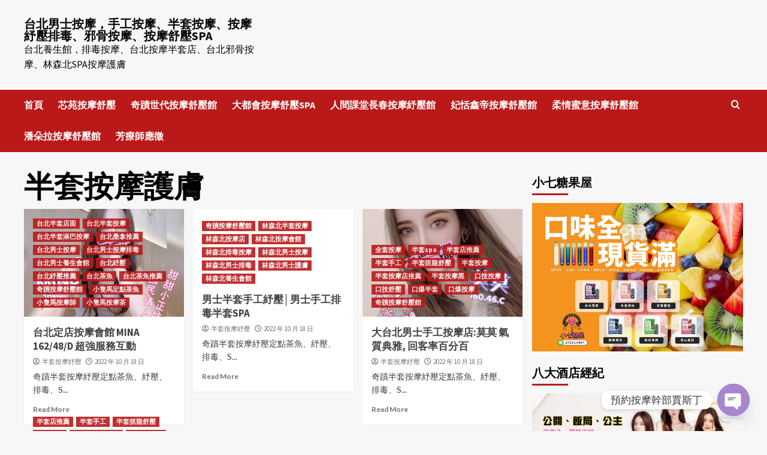

--- FILE ---
content_type: text/html; charset=UTF-8
request_url: https://spagigi.com/tag/%E5%8D%8A%E5%A5%97%E6%8C%89%E6%91%A9%E8%AD%B7%E8%86%9A/
body_size: 30499
content:
<!doctype html>
<html lang="zh-TW" prefix="og: http://ogp.me/ns#">
<head>
    <meta charset="UTF-8">
    <meta name="viewport" content="width=device-width, initial-scale=1">
    <link rel="profile" href="https://gmpg.org/xfn/11">
    <title>半套按摩護膚 彙整 | 台北男士按摩，手工按摩、半套按摩、按摩紓壓排毒、邪骨按摩、按摩舒壓SPA</title>
<meta name='robots' content='max-image-preview:large' />

<!-- This site is optimized with the Yoast SEO plugin v6.0 - https://yoast.com/wordpress/plugins/seo/ -->
<meta name="keywords" content="按摩,護膚,排毒,紓壓,邪骨,館,台北按摩,台北紓壓,台北按摩SPA,台北邪骨按摩,台北排毒,台北館按摩,台北館紓壓,台北館按摩SPA,台北館排毒,按摩,紓壓,SPA,按摩舒壓,台北邪骨按摩,台北排毒,全套按摩,全身全伴指油壓按摩,全身手工指油壓按摩,全身按摩,半套按摩,台北全套按摩,台北指壓按摩,台北桑拿,台北桑拿推薦,台北桑拿紓壓"/>
<link rel="canonical" href="https://spagigi.com/tag/%e5%8d%8a%e5%a5%97%e6%8c%89%e6%91%a9%e8%ad%b7%e8%86%9a/" />
<meta property="og:locale" content="zh_TW" />
<meta property="og:type" content="object" />
<meta property="og:title" content="半套按摩護膚 彙整 | 台北男士按摩，手工按摩、半套按摩、按摩紓壓排毒、邪骨按摩、按摩舒壓SPA" />
<meta property="og:url" content="https://spagigi.com/tag/%e5%8d%8a%e5%a5%97%e6%8c%89%e6%91%a9%e8%ad%b7%e8%86%9a/" />
<meta property="og:site_name" content="台北男士按摩，手工按摩、半套按摩、按摩紓壓排毒、邪骨按摩、按摩舒壓SPA" />
<meta name="twitter:card" content="summary_large_image" />
<meta name="twitter:title" content="半套按摩護膚 彙整 | 台北男士按摩，手工按摩、半套按摩、按摩紓壓排毒、邪骨按摩、按摩舒壓SPA" />
<script type='application/ld+json'>{"@context":"http:\/\/schema.org","@type":"WebSite","@id":"#website","url":"https:\/\/spagigi.com\/","name":"\u53f0\u5317\u7537\u58eb\u6309\u6469\uff0c\u624b\u5de5\u6309\u6469\u3001\u534a\u5957\u6309\u6469\u3001\u6309\u6469\u7d13\u58d3\u6392\u6bd2\u3001\u90aa\u9aa8\u6309\u6469\u3001\u6309\u6469\u8212\u58d3SPA","potentialAction":{"@type":"SearchAction","target":"https:\/\/spagigi.com\/?s={search_term_string}","query-input":"required name=search_term_string"}}</script>
<!-- / Yoast SEO plugin. -->

<link rel='dns-prefetch' href='//www.googletagmanager.com' />
<link rel='dns-prefetch' href='//fonts.googleapis.com' />
<link rel="alternate" type="application/rss+xml" title="訂閱《台北男士按摩，手工按摩、半套按摩、按摩紓壓排毒、邪骨按摩、按摩舒壓SPA》&raquo; 資訊提供" href="https://spagigi.com/feed/" />
<link rel="alternate" type="application/rss+xml" title="訂閱《台北男士按摩，手工按摩、半套按摩、按摩紓壓排毒、邪骨按摩、按摩舒壓SPA》&raquo; 留言的資訊提供" href="https://spagigi.com/comments/feed/" />
<link rel="alternate" type="application/rss+xml" title="訂閱《台北男士按摩，手工按摩、半套按摩、按摩紓壓排毒、邪骨按摩、按摩舒壓SPA》&raquo; 標籤〈半套按摩護膚〉的資訊提供" href="https://spagigi.com/tag/%e5%8d%8a%e5%a5%97%e6%8c%89%e6%91%a9%e8%ad%b7%e8%86%9a/feed/" />
<style id='wp-img-auto-sizes-contain-inline-css' type='text/css'>
img:is([sizes=auto i],[sizes^="auto," i]){contain-intrinsic-size:3000px 1500px}
/*# sourceURL=wp-img-auto-sizes-contain-inline-css */
</style>
<style id='wp-emoji-styles-inline-css' type='text/css'>

	img.wp-smiley, img.emoji {
		display: inline !important;
		border: none !important;
		box-shadow: none !important;
		height: 1em !important;
		width: 1em !important;
		margin: 0 0.07em !important;
		vertical-align: -0.1em !important;
		background: none !important;
		padding: 0 !important;
	}
/*# sourceURL=wp-emoji-styles-inline-css */
</style>
<style id='wp-block-library-inline-css' type='text/css'>
:root{--wp-block-synced-color:#7a00df;--wp-block-synced-color--rgb:122,0,223;--wp-bound-block-color:var(--wp-block-synced-color);--wp-editor-canvas-background:#ddd;--wp-admin-theme-color:#007cba;--wp-admin-theme-color--rgb:0,124,186;--wp-admin-theme-color-darker-10:#006ba1;--wp-admin-theme-color-darker-10--rgb:0,107,160.5;--wp-admin-theme-color-darker-20:#005a87;--wp-admin-theme-color-darker-20--rgb:0,90,135;--wp-admin-border-width-focus:2px}@media (min-resolution:192dpi){:root{--wp-admin-border-width-focus:1.5px}}.wp-element-button{cursor:pointer}:root .has-very-light-gray-background-color{background-color:#eee}:root .has-very-dark-gray-background-color{background-color:#313131}:root .has-very-light-gray-color{color:#eee}:root .has-very-dark-gray-color{color:#313131}:root .has-vivid-green-cyan-to-vivid-cyan-blue-gradient-background{background:linear-gradient(135deg,#00d084,#0693e3)}:root .has-purple-crush-gradient-background{background:linear-gradient(135deg,#34e2e4,#4721fb 50%,#ab1dfe)}:root .has-hazy-dawn-gradient-background{background:linear-gradient(135deg,#faaca8,#dad0ec)}:root .has-subdued-olive-gradient-background{background:linear-gradient(135deg,#fafae1,#67a671)}:root .has-atomic-cream-gradient-background{background:linear-gradient(135deg,#fdd79a,#004a59)}:root .has-nightshade-gradient-background{background:linear-gradient(135deg,#330968,#31cdcf)}:root .has-midnight-gradient-background{background:linear-gradient(135deg,#020381,#2874fc)}:root{--wp--preset--font-size--normal:16px;--wp--preset--font-size--huge:42px}.has-regular-font-size{font-size:1em}.has-larger-font-size{font-size:2.625em}.has-normal-font-size{font-size:var(--wp--preset--font-size--normal)}.has-huge-font-size{font-size:var(--wp--preset--font-size--huge)}.has-text-align-center{text-align:center}.has-text-align-left{text-align:left}.has-text-align-right{text-align:right}.has-fit-text{white-space:nowrap!important}#end-resizable-editor-section{display:none}.aligncenter{clear:both}.items-justified-left{justify-content:flex-start}.items-justified-center{justify-content:center}.items-justified-right{justify-content:flex-end}.items-justified-space-between{justify-content:space-between}.screen-reader-text{border:0;clip-path:inset(50%);height:1px;margin:-1px;overflow:hidden;padding:0;position:absolute;width:1px;word-wrap:normal!important}.screen-reader-text:focus{background-color:#ddd;clip-path:none;color:#444;display:block;font-size:1em;height:auto;left:5px;line-height:normal;padding:15px 23px 14px;text-decoration:none;top:5px;width:auto;z-index:100000}html :where(.has-border-color){border-style:solid}html :where([style*=border-top-color]){border-top-style:solid}html :where([style*=border-right-color]){border-right-style:solid}html :where([style*=border-bottom-color]){border-bottom-style:solid}html :where([style*=border-left-color]){border-left-style:solid}html :where([style*=border-width]){border-style:solid}html :where([style*=border-top-width]){border-top-style:solid}html :where([style*=border-right-width]){border-right-style:solid}html :where([style*=border-bottom-width]){border-bottom-style:solid}html :where([style*=border-left-width]){border-left-style:solid}html :where(img[class*=wp-image-]){height:auto;max-width:100%}:where(figure){margin:0 0 1em}html :where(.is-position-sticky){--wp-admin--admin-bar--position-offset:var(--wp-admin--admin-bar--height,0px)}@media screen and (max-width:600px){html :where(.is-position-sticky){--wp-admin--admin-bar--position-offset:0px}}

/*# sourceURL=wp-block-library-inline-css */
</style><style id='global-styles-inline-css' type='text/css'>
:root{--wp--preset--aspect-ratio--square: 1;--wp--preset--aspect-ratio--4-3: 4/3;--wp--preset--aspect-ratio--3-4: 3/4;--wp--preset--aspect-ratio--3-2: 3/2;--wp--preset--aspect-ratio--2-3: 2/3;--wp--preset--aspect-ratio--16-9: 16/9;--wp--preset--aspect-ratio--9-16: 9/16;--wp--preset--color--black: #000000;--wp--preset--color--cyan-bluish-gray: #abb8c3;--wp--preset--color--white: #ffffff;--wp--preset--color--pale-pink: #f78da7;--wp--preset--color--vivid-red: #cf2e2e;--wp--preset--color--luminous-vivid-orange: #ff6900;--wp--preset--color--luminous-vivid-amber: #fcb900;--wp--preset--color--light-green-cyan: #7bdcb5;--wp--preset--color--vivid-green-cyan: #00d084;--wp--preset--color--pale-cyan-blue: #8ed1fc;--wp--preset--color--vivid-cyan-blue: #0693e3;--wp--preset--color--vivid-purple: #9b51e0;--wp--preset--gradient--vivid-cyan-blue-to-vivid-purple: linear-gradient(135deg,rgb(6,147,227) 0%,rgb(155,81,224) 100%);--wp--preset--gradient--light-green-cyan-to-vivid-green-cyan: linear-gradient(135deg,rgb(122,220,180) 0%,rgb(0,208,130) 100%);--wp--preset--gradient--luminous-vivid-amber-to-luminous-vivid-orange: linear-gradient(135deg,rgb(252,185,0) 0%,rgb(255,105,0) 100%);--wp--preset--gradient--luminous-vivid-orange-to-vivid-red: linear-gradient(135deg,rgb(255,105,0) 0%,rgb(207,46,46) 100%);--wp--preset--gradient--very-light-gray-to-cyan-bluish-gray: linear-gradient(135deg,rgb(238,238,238) 0%,rgb(169,184,195) 100%);--wp--preset--gradient--cool-to-warm-spectrum: linear-gradient(135deg,rgb(74,234,220) 0%,rgb(151,120,209) 20%,rgb(207,42,186) 40%,rgb(238,44,130) 60%,rgb(251,105,98) 80%,rgb(254,248,76) 100%);--wp--preset--gradient--blush-light-purple: linear-gradient(135deg,rgb(255,206,236) 0%,rgb(152,150,240) 100%);--wp--preset--gradient--blush-bordeaux: linear-gradient(135deg,rgb(254,205,165) 0%,rgb(254,45,45) 50%,rgb(107,0,62) 100%);--wp--preset--gradient--luminous-dusk: linear-gradient(135deg,rgb(255,203,112) 0%,rgb(199,81,192) 50%,rgb(65,88,208) 100%);--wp--preset--gradient--pale-ocean: linear-gradient(135deg,rgb(255,245,203) 0%,rgb(182,227,212) 50%,rgb(51,167,181) 100%);--wp--preset--gradient--electric-grass: linear-gradient(135deg,rgb(202,248,128) 0%,rgb(113,206,126) 100%);--wp--preset--gradient--midnight: linear-gradient(135deg,rgb(2,3,129) 0%,rgb(40,116,252) 100%);--wp--preset--font-size--small: 13px;--wp--preset--font-size--medium: 20px;--wp--preset--font-size--large: 36px;--wp--preset--font-size--x-large: 42px;--wp--preset--spacing--20: 0.44rem;--wp--preset--spacing--30: 0.67rem;--wp--preset--spacing--40: 1rem;--wp--preset--spacing--50: 1.5rem;--wp--preset--spacing--60: 2.25rem;--wp--preset--spacing--70: 3.38rem;--wp--preset--spacing--80: 5.06rem;--wp--preset--shadow--natural: 6px 6px 9px rgba(0, 0, 0, 0.2);--wp--preset--shadow--deep: 12px 12px 50px rgba(0, 0, 0, 0.4);--wp--preset--shadow--sharp: 6px 6px 0px rgba(0, 0, 0, 0.2);--wp--preset--shadow--outlined: 6px 6px 0px -3px rgb(255, 255, 255), 6px 6px rgb(0, 0, 0);--wp--preset--shadow--crisp: 6px 6px 0px rgb(0, 0, 0);}:root :where(.is-layout-flow) > :first-child{margin-block-start: 0;}:root :where(.is-layout-flow) > :last-child{margin-block-end: 0;}:root :where(.is-layout-flow) > *{margin-block-start: 24px;margin-block-end: 0;}:root :where(.is-layout-constrained) > :first-child{margin-block-start: 0;}:root :where(.is-layout-constrained) > :last-child{margin-block-end: 0;}:root :where(.is-layout-constrained) > *{margin-block-start: 24px;margin-block-end: 0;}:root :where(.is-layout-flex){gap: 24px;}:root :where(.is-layout-grid){gap: 24px;}body .is-layout-flex{display: flex;}.is-layout-flex{flex-wrap: wrap;align-items: center;}.is-layout-flex > :is(*, div){margin: 0;}body .is-layout-grid{display: grid;}.is-layout-grid > :is(*, div){margin: 0;}.has-black-color{color: var(--wp--preset--color--black) !important;}.has-cyan-bluish-gray-color{color: var(--wp--preset--color--cyan-bluish-gray) !important;}.has-white-color{color: var(--wp--preset--color--white) !important;}.has-pale-pink-color{color: var(--wp--preset--color--pale-pink) !important;}.has-vivid-red-color{color: var(--wp--preset--color--vivid-red) !important;}.has-luminous-vivid-orange-color{color: var(--wp--preset--color--luminous-vivid-orange) !important;}.has-luminous-vivid-amber-color{color: var(--wp--preset--color--luminous-vivid-amber) !important;}.has-light-green-cyan-color{color: var(--wp--preset--color--light-green-cyan) !important;}.has-vivid-green-cyan-color{color: var(--wp--preset--color--vivid-green-cyan) !important;}.has-pale-cyan-blue-color{color: var(--wp--preset--color--pale-cyan-blue) !important;}.has-vivid-cyan-blue-color{color: var(--wp--preset--color--vivid-cyan-blue) !important;}.has-vivid-purple-color{color: var(--wp--preset--color--vivid-purple) !important;}.has-black-background-color{background-color: var(--wp--preset--color--black) !important;}.has-cyan-bluish-gray-background-color{background-color: var(--wp--preset--color--cyan-bluish-gray) !important;}.has-white-background-color{background-color: var(--wp--preset--color--white) !important;}.has-pale-pink-background-color{background-color: var(--wp--preset--color--pale-pink) !important;}.has-vivid-red-background-color{background-color: var(--wp--preset--color--vivid-red) !important;}.has-luminous-vivid-orange-background-color{background-color: var(--wp--preset--color--luminous-vivid-orange) !important;}.has-luminous-vivid-amber-background-color{background-color: var(--wp--preset--color--luminous-vivid-amber) !important;}.has-light-green-cyan-background-color{background-color: var(--wp--preset--color--light-green-cyan) !important;}.has-vivid-green-cyan-background-color{background-color: var(--wp--preset--color--vivid-green-cyan) !important;}.has-pale-cyan-blue-background-color{background-color: var(--wp--preset--color--pale-cyan-blue) !important;}.has-vivid-cyan-blue-background-color{background-color: var(--wp--preset--color--vivid-cyan-blue) !important;}.has-vivid-purple-background-color{background-color: var(--wp--preset--color--vivid-purple) !important;}.has-black-border-color{border-color: var(--wp--preset--color--black) !important;}.has-cyan-bluish-gray-border-color{border-color: var(--wp--preset--color--cyan-bluish-gray) !important;}.has-white-border-color{border-color: var(--wp--preset--color--white) !important;}.has-pale-pink-border-color{border-color: var(--wp--preset--color--pale-pink) !important;}.has-vivid-red-border-color{border-color: var(--wp--preset--color--vivid-red) !important;}.has-luminous-vivid-orange-border-color{border-color: var(--wp--preset--color--luminous-vivid-orange) !important;}.has-luminous-vivid-amber-border-color{border-color: var(--wp--preset--color--luminous-vivid-amber) !important;}.has-light-green-cyan-border-color{border-color: var(--wp--preset--color--light-green-cyan) !important;}.has-vivid-green-cyan-border-color{border-color: var(--wp--preset--color--vivid-green-cyan) !important;}.has-pale-cyan-blue-border-color{border-color: var(--wp--preset--color--pale-cyan-blue) !important;}.has-vivid-cyan-blue-border-color{border-color: var(--wp--preset--color--vivid-cyan-blue) !important;}.has-vivid-purple-border-color{border-color: var(--wp--preset--color--vivid-purple) !important;}.has-vivid-cyan-blue-to-vivid-purple-gradient-background{background: var(--wp--preset--gradient--vivid-cyan-blue-to-vivid-purple) !important;}.has-light-green-cyan-to-vivid-green-cyan-gradient-background{background: var(--wp--preset--gradient--light-green-cyan-to-vivid-green-cyan) !important;}.has-luminous-vivid-amber-to-luminous-vivid-orange-gradient-background{background: var(--wp--preset--gradient--luminous-vivid-amber-to-luminous-vivid-orange) !important;}.has-luminous-vivid-orange-to-vivid-red-gradient-background{background: var(--wp--preset--gradient--luminous-vivid-orange-to-vivid-red) !important;}.has-very-light-gray-to-cyan-bluish-gray-gradient-background{background: var(--wp--preset--gradient--very-light-gray-to-cyan-bluish-gray) !important;}.has-cool-to-warm-spectrum-gradient-background{background: var(--wp--preset--gradient--cool-to-warm-spectrum) !important;}.has-blush-light-purple-gradient-background{background: var(--wp--preset--gradient--blush-light-purple) !important;}.has-blush-bordeaux-gradient-background{background: var(--wp--preset--gradient--blush-bordeaux) !important;}.has-luminous-dusk-gradient-background{background: var(--wp--preset--gradient--luminous-dusk) !important;}.has-pale-ocean-gradient-background{background: var(--wp--preset--gradient--pale-ocean) !important;}.has-electric-grass-gradient-background{background: var(--wp--preset--gradient--electric-grass) !important;}.has-midnight-gradient-background{background: var(--wp--preset--gradient--midnight) !important;}.has-small-font-size{font-size: var(--wp--preset--font-size--small) !important;}.has-medium-font-size{font-size: var(--wp--preset--font-size--medium) !important;}.has-large-font-size{font-size: var(--wp--preset--font-size--large) !important;}.has-x-large-font-size{font-size: var(--wp--preset--font-size--x-large) !important;}
/*# sourceURL=global-styles-inline-css */
</style>

<style id='classic-theme-styles-inline-css' type='text/css'>
/*! This file is auto-generated */
.wp-block-button__link{color:#fff;background-color:#32373c;border-radius:9999px;box-shadow:none;text-decoration:none;padding:calc(.667em + 2px) calc(1.333em + 2px);font-size:1.125em}.wp-block-file__button{background:#32373c;color:#fff;text-decoration:none}
/*# sourceURL=/wp-includes/css/classic-themes.min.css */
</style>
<link rel='stylesheet' id='ez-toc-css' href='https://spagigi.com/wp-content/plugins/easy-table-of-contents/assets/css/screen.min.css?ver=2.0.76' type='text/css' media='all' />
<style id='ez-toc-inline-css' type='text/css'>
div#ez-toc-container .ez-toc-title {font-size: 120%;}div#ez-toc-container .ez-toc-title {font-weight: 500;}div#ez-toc-container ul li , div#ez-toc-container ul li a {font-size: 95%;}div#ez-toc-container ul li , div#ez-toc-container ul li a {font-weight: 500;}div#ez-toc-container nav ul ul li {font-size: 90%;}
.ez-toc-container-direction {direction: ltr;}.ez-toc-counter ul{counter-reset: item ;}.ez-toc-counter nav ul li a::before {content: counters(item, '.', decimal) '. ';display: inline-block;counter-increment: item;flex-grow: 0;flex-shrink: 0;margin-right: .2em; float: left; }.ez-toc-widget-direction {direction: ltr;}.ez-toc-widget-container ul{counter-reset: item ;}.ez-toc-widget-container nav ul li a::before {content: counters(item, '.', decimal) '. ';display: inline-block;counter-increment: item;flex-grow: 0;flex-shrink: 0;margin-right: .2em; float: left; }
/*# sourceURL=ez-toc-inline-css */
</style>
<link rel='stylesheet' id='covernews-icons-css' href='https://spagigi.com/wp-content/themes/covernews/assets/covernews-icons/style.css?ver=6.9' type='text/css' media='all' />
<link rel='stylesheet' id='bootstrap-css' href='https://spagigi.com/wp-content/themes/covernews/assets/bootstrap/css/bootstrap.min.css?ver=6.9' type='text/css' media='all' />
<link rel='stylesheet' id='covernews-google-fonts-css' href='https://fonts.googleapis.com/css?family=Source%20Sans%20Pro:400,700|Lato:400,700&#038;subset=latin,latin-ext' type='text/css' media='all' />
<link rel='stylesheet' id='covernews-style-css' href='https://spagigi.com/wp-content/themes/covernews/style.min.css?ver=4.5.9' type='text/css' media='all' />
<link rel='stylesheet' id='chaty-front-css-css' href='https://spagigi.com/wp-content/plugins/chaty/css/chaty-front.min.css?ver=3.4.81683947783' type='text/css' media='all' />
<script type="text/javascript" src="https://spagigi.com/wp-includes/js/jquery/jquery.min.js?ver=3.7.1" id="jquery-core-js"></script>
<script type="text/javascript" src="https://spagigi.com/wp-includes/js/jquery/jquery-migrate.min.js?ver=3.4.1" id="jquery-migrate-js"></script>

<!-- Google Analytics snippet added by Site Kit -->
<script type="text/javascript" src="https://www.googletagmanager.com/gtag/js?id=G-0Y7XD6KLLP" id="google_gtagjs-js" async></script>
<script type="text/javascript" id="google_gtagjs-js-after">
/* <![CDATA[ */
window.dataLayer = window.dataLayer || [];function gtag(){dataLayer.push(arguments);}
gtag('set', 'linker', {"domains":["spagigi.com"]} );
gtag("js", new Date());
gtag("set", "developer_id.dZTNiMT", true);
gtag("config", "G-0Y7XD6KLLP");
//# sourceURL=google_gtagjs-js-after
/* ]]> */
</script>

<!-- End Google Analytics snippet added by Site Kit -->
<link rel="https://api.w.org/" href="https://spagigi.com/wp-json/" /><link rel="alternate" title="JSON" type="application/json" href="https://spagigi.com/wp-json/wp/v2/tags/543" /><link rel="EditURI" type="application/rsd+xml" title="RSD" href="https://spagigi.com/xmlrpc.php?rsd" />
<meta name="generator" content="WordPress 6.9" />
<meta name="generator" content="Site Kit by Google 1.122.0" /><script type="text/javascript">
<!--
/******************************************************************************
***   COPY PROTECTED BY http://chetangole.com/blog/wp-copyprotect/   version 3.1.0 ****
******************************************************************************/
function clickIE4(){
if (event.button==2){
return false;
}
}
function clickNS4(e){
if (document.layers||document.getElementById&&!document.all){
if (e.which==2||e.which==3){
return false;
}
}
}

if (document.layers){
document.captureEvents(Event.MOUSEDOWN);
document.onmousedown=clickNS4;
}
else if (document.all&&!document.getElementById){
document.onmousedown=clickIE4;
}

document.oncontextmenu=new Function("return false")
// --> 
</script>

<script type="text/javascript">
/******************************************************************************
***   COPY PROTECTED BY http://chetangole.com/blog/wp-copyprotect/   version 3.1.0 ****
******************************************************************************/
function disableSelection(target){
if (typeof target.onselectstart!="undefined") //For IE 
	target.onselectstart=function(){return false}
else if (typeof target.style.MozUserSelect!="undefined") //For Firefox
	target.style.MozUserSelect="none"
else //All other route (For Opera)
	target.onmousedown=function(){return false}
target.style.cursor = "default"
}
</script>
<!-- Analytics by WP Statistics - https://wp-statistics.com -->
        <style type="text/css">
                        .site-title a,
            .site-header .site-branding .site-title a:visited,
            .site-header .site-branding .site-title a:hover,
            .site-description {
                color: #000000;
            }

            .site-branding .site-title {
                font-size: 20px;
            }

            @media only screen and (max-width: 640px) {
                .header-layout-3 .site-header .site-branding .site-title,
                .site-branding .site-title {
                    font-size: 60px;

                }
              }   

           @media only screen and (max-width: 375px) {
               .header-layout-3 .site-header .site-branding .site-title,
               .site-branding .site-title {
                        font-size: 50px;

                    }
                }
                
                    @media (min-width: 768px){
            .elementor-default .elementor-section.elementor-section-full_width > .elementor-container,
            .elementor-page .elementor-section.elementor-section-full_width > .elementor-container,
            .elementor-default .elementor-section.elementor-section-boxed > .elementor-container,
            .elementor-page .elementor-section.elementor-section-boxed > .elementor-container {
                max-width: 730px;
            }
        }
        @media (min-width: 992px){
            .elementor-default .elementor-section.elementor-section-full_width > .elementor-container,
            .elementor-page .elementor-section.elementor-section-full_width > .elementor-container,
            .elementor-default .elementor-section.elementor-section-boxed > .elementor-container,
            .elementor-page .elementor-section.elementor-section-boxed > .elementor-container {
                max-width: 950px;
            }
        }
        @media only screen and (min-width: 1401px){
            .elementor-default .elementor-section.elementor-section-full_width > .elementor-container,
            .elementor-page .elementor-section.elementor-section-full_width > .elementor-container,
            .elementor-default .elementor-section.elementor-section-boxed > .elementor-container,
            .elementor-page .elementor-section.elementor-section-boxed > .elementor-container {
                max-width: 1180px;
            }
        }
        @media only screen and (min-width: 1200px) and (max-width: 1400px){
            .elementor-default .elementor-section.elementor-section-full_width > .elementor-container,
            .elementor-page .elementor-section.elementor-section-full_width > .elementor-container,
            .elementor-default .elementor-section.elementor-section-boxed > .elementor-container,
            .elementor-page .elementor-section.elementor-section-boxed > .elementor-container {
                max-width: 1160px;
            }
        }
        @media (min-width: 1680px){            
            .elementor-default .elementor-section.elementor-section-full_width > .elementor-container,
            .elementor-page .elementor-section.elementor-section-full_width > .elementor-container,
            .elementor-default .elementor-section.elementor-section-boxed > .elementor-container,
            .elementor-page .elementor-section.elementor-section-boxed > .elementor-container {
                max-width: 1580px;
            }
        }
        
        .align-content-left .elementor-section-stretched,
        .align-content-right .elementor-section-stretched {
            max-width: 100%;
            left: 0 !important;
        }


        </style>
        </head>

<body class="archive tag tag-543 wp-embed-responsive wp-theme-covernews hfeed default-content-layout scrollup-sticky-header aft-sticky-header aft-sticky-sidebar default aft-main-banner-slider-editors-picks-trending header-image-default align-content-left aft-and">

    <div id="af-preloader">
        <div id="loader-wrapper">
            <div id="loader"></div>
        </div>
    </div>

<div id="page" class="site">
    <a class="skip-link screen-reader-text" href="#content">Skip to content</a>

<div class="header-layout-1">
        <header id="masthead" class="site-header">
                <div class="masthead-banner " data-background="">
            <div class="container">
                <div class="row">
                    <div class="col-md-4">
                        <div class="site-branding">
                                                            <p class="site-title font-family-1">
                                    <a href="https://spagigi.com/" rel="home">台北男士按摩，手工按摩、半套按摩、按摩紓壓排毒、邪骨按摩、按摩舒壓SPA</a>
                                </p>
                            
                                                            <p class="site-description">台北養生館，排毒按摩、台北按摩半套店、台北邪骨按摩、林森北SPA按摩護膚</p>
                                                    </div>
                    </div>
                    <div class="col-md-8">
                                            </div>
                </div>
            </div>
        </div>
        <nav id="site-navigation" class="main-navigation">
            <div class="container">
                <div class="row">
                    <div class="kol-12">
                        <div class="navigation-container">

                            <div class="main-navigation-container-items-wrapper">

                                <span class="toggle-menu" aria-controls="primary-menu" aria-expanded="false">
                                    <a href="javascript:void(0)" class="aft-void-menu">
                                        <span class="screen-reader-text">Primary Menu</span>
                                        <i class="ham"></i>
                                    </a>
                                </span>
                                <span class="af-mobile-site-title-wrap">
                                                                        <p class="site-title font-family-1">
                                        <a href="https://spagigi.com/" rel="home">台北男士按摩，手工按摩、半套按摩、按摩紓壓排毒、邪骨按摩、按摩舒壓SPA</a>
                                    </p>
                                </span>
                                <div class="menu main-menu"><ul id="primary-menu" class="menu"><li id="menu-item-68" class="menu-item menu-item-type-custom menu-item-object-custom menu-item-68"><a href="https://sung978.com/">首頁</a></li>
<li id="menu-item-3113" class="menu-item menu-item-type-taxonomy menu-item-object-category menu-item-3113"><a href="https://spagigi.com/category/%e8%8a%af%e8%8b%91%e6%8c%89%e6%91%a9%e8%88%92%e5%a3%93/">芯苑按摩舒壓</a></li>
<li id="menu-item-21" class="menu-item menu-item-type-taxonomy menu-item-object-category menu-item-21"><a href="https://spagigi.com/category/spa8/">奇蹟世代按摩舒壓館</a></li>
<li id="menu-item-1018" class="menu-item menu-item-type-taxonomy menu-item-object-category menu-item-1018"><a href="https://spagigi.com/category/spagigi/">大都會按摩舒壓SPA</a></li>
<li id="menu-item-24" class="menu-item menu-item-type-taxonomy menu-item-object-category menu-item-24"><a href="https://spagigi.com/category/spa5/">人間課堂長春按摩紓壓館</a></li>
<li id="menu-item-2434" class="menu-item menu-item-type-taxonomy menu-item-object-category menu-item-2434"><a href="https://spagigi.com/category/%e5%a6%83%e6%81%ac%e9%91%ab%e5%b8%9d%e6%8c%89%e6%91%a9%e8%88%92%e5%a3%93%e9%a4%a8/">妃恬鑫帝按摩舒壓館</a></li>
<li id="menu-item-2437" class="menu-item menu-item-type-taxonomy menu-item-object-category menu-item-2437"><a href="https://spagigi.com/category/%e6%9f%94%e6%83%85%e8%9c%9c%e6%84%8f%e6%8c%89%e6%91%a9%e8%88%92%e5%a3%93%e9%a4%a8/">柔情蜜意按摩舒壓館</a></li>
<li id="menu-item-22" class="menu-item menu-item-type-taxonomy menu-item-object-category menu-item-22"><a href="https://spagigi.com/category/spa7/">潘朵拉按摩舒壓館</a></li>
<li id="menu-item-1973" class="menu-item menu-item-type-post_type menu-item-object-page menu-item-1973"><a href="https://spagigi.com/%e8%8a%b3%e7%99%82%e5%b8%ab%e6%87%89%e5%be%b5/">芳療師應徵</a></li>
</ul></div>                            </div>
                            <div class="cart-search">

                                <div class="af-search-wrap">
                                    <div class="search-overlay">
                                        <a href="#" title="Search" class="search-icon">
                                            <i class="fa fa-search"></i>
                                        </a>
                                        <div class="af-search-form">
                                            <form role="search" method="get" class="search-form" action="https://spagigi.com/">
				<label>
					<span class="screen-reader-text">搜尋關鍵字:</span>
					<input type="search" class="search-field" placeholder="搜尋..." value="" name="s" />
				</label>
				<input type="submit" class="search-submit" value="搜尋" />
			</form>                                        </div>
                                    </div>
                                </div>
                            </div>


                        </div>
                    </div>
                </div>
            </div>
        </nav>
    </header>
</div>

    <div id="content" class="container">
    <div class="section-block-upper row">

                <div id="primary" class="content-area">
                    <main id="main" class="site-main aft-archive-post">

                        
                            <header class="header-title-wrapper1">
                                <h1 class="page-title">半套按摩護膚</h1>                            </header><!-- .header-title-wrapper -->
                            <div class="row">
                            <div id="aft-inner-row">
                            

        <article id="post-2953" class="col-lg-4 col-sm-4 col-md-4 latest-posts-grid post-2953 post type-post status-publish format-standard has-post-thumbnail hentry category-507 category-381 category-338 category-395 category-325 category-324 category-509 category-378 category-393 category-468 category-466 category-spa8 category-483 category-280 category-484 tag-spa tag-474 tag-47 tag-99 tag-51 tag-547 tag-543 tag-98 tag-307 tag-52 tag-162 tag-557 tag-492 tag-496 tag-494 tag-470 tag-21 tag-171 tag-25 tag-173 tag-54 tag-55 tag-176 tag-559 tag-545 tag-22 tag-556 tag-558 tag-174 tag-562 tag-561 tag-469 tag-471 tag-160 tag-544 tag-172 tag-161 tag-175 tag-478 tag-479 tag-475 tag-497 tag-493 tag-491 tag-500 tag-498 tag-499 tag-476 tag-477 tag-480 tag-481 tag-170 tag-531 tag-89 tag-85 tag-530 tag-15 tag-163 tag-17 tag-165 tag-542 tag-502 tag-501 tag-503 tag-236 tag-524 tag-184 tag-522 tag-472 tag-523 tag-109 tag-168 tag-473 tag-155 tag-156 tag-284 tag-288 tag-285 tag-213 tag-286 tag-287 tag-258 tag-546 tag-18 tag-166 tag-16 tag-164 tag-19 tag-167 tag-348 tag-347 tag-346 tag-398"                 data-mh="archive-layout-grid">
            
<div class="align-items-center has-post-image">
        <div class="spotlight-post">
            <figure class="categorised-article inside-img">
                <div class="categorised-article-wrapper">
                    <div class="data-bg-hover data-bg-categorised read-bg-img">
                        <a href="https://spagigi.com/%e5%8f%b0%e5%8c%97%e5%ae%9a%e5%ba%97%e6%8c%89%e6%91%a9%e6%9c%83%e9%a4%a8-mina-162-48-d-%e8%b6%85%e5%bc%b7%e6%9c%8d%e5%8b%99%e4%ba%92%e5%8b%95/">
                            <img width="1024" height="1024" src="https://spagigi.com/wp-content/uploads/2022/10/半套按摩男士按摩台北半套店半套店推薦-25.jpg" class="attachment-medium size-medium wp-post-image" alt="按摩,護膚,排毒,紓壓,邪骨,桑拿,油壓,油壓按摩,SPA按摩,台北SPA按摩,台北SPA半套按摩,全套按摩,台北按摩,台北護膚,台北排毒,台北紓壓,台北邪骨,台北桑拿,台北半套按摩,台北全套按摩,按摩價格,護膚價格,排毒價格,紓壓價格,邪骨價格,桑拿價格,SPA按摩價格,情色按摩,台北按摩推薦,台北護膚推薦,台北排毒推薦,台北紓壓推薦,台北邪骨推薦,台北桑拿推薦,台北油壓推薦,好事多按摩舒壓,男士半套按摩,男士按摩推薦,男士排毒按摩,男士理容,男士紓壓,男士排毒,男士抓龍,奇蹟按摩舒壓,南京東路按摩舒壓,長春路男士理容,長春路男士按摩,長春路半套店,搭按摩舒壓,養生會館,台北奇蹟按摩,奇蹟按摩紓壓,按摩,半套按摩護膚,台北護膚店,台北男士護膚店,男士護膚半套,半套按摩店推薦,護膚,排毒,紓壓,邪骨,半套按摩,全套按摩,半套舒壓,全套紓壓,手工按摩,手工按摩店,台北奇蹟紓壓,台北奇蹟按摩SPA,台北奇蹟排毒,奇蹟按摩,奇蹟紓壓,奇蹟舒壓,奇蹟排毒,台北茶魚,台北定點茶,台北茶魚推薦,林森北茶魚,民權路茶魚,中山區茶魚,外送茶,定點外送妹,定點外送茶魚,吃魚推薦,喝茶推薦,定點茶,定點茶魚,新東陽按摩,新東陽半套按摩,新東陽按摩舒壓,林森北按摩,林森北按摩館,林森北黑暗按摩,林森北手工排毒,林森北半套店,手工排毒,手工半套店,手工spa按摩,台北手工spa半套店,台北按摩,台北紓壓按摩,台北半套紓壓,台北紓壓排毒,台北男士紓壓,台北男士紓壓SPA,台北紓壓淋巴排毒,台北紓壓攝護腺" decoding="async" srcset="https://spagigi.com/wp-content/uploads/2022/10/半套按摩男士按摩台北半套店半套店推薦-25.jpg 1024w, https://spagigi.com/wp-content/uploads/2022/10/半套按摩男士按摩台北半套店半套店推薦-25-768x768.jpg 768w" sizes="(max-width: 1024px) 100vw, 1024px" />                        </a>
                    </div>
                                        <div class="figure-categories figure-categories-bg">
                        <ul class="cat-links"><li class="meta-category">
                             <a class="covernews-categories category-color-1" href="https://spagigi.com/category/%e5%8f%b0%e5%8c%97%e5%8d%8a%e5%a5%97%e5%ba%97%e9%9d%a2/" alt="View all posts in 台北半套店面"> 
                                 台北半套店面
                             </a>
                        </li><li class="meta-category">
                             <a class="covernews-categories category-color-1" href="https://spagigi.com/category/%e5%8f%b0%e5%8c%97%e5%8d%8a%e5%a5%97%e6%8c%89%e6%91%a9/" alt="View all posts in 台北半套按摩"> 
                                 台北半套按摩
                             </a>
                        </li><li class="meta-category">
                             <a class="covernews-categories category-color-1" href="https://spagigi.com/category/%e5%8f%b0%e5%8c%97%e5%8d%8a%e5%a5%97%e6%b7%8b%e5%b7%b4%e6%8c%89%e6%91%a9/" alt="View all posts in 台北半套淋巴按摩"> 
                                 台北半套淋巴按摩
                             </a>
                        </li><li class="meta-category">
                             <a class="covernews-categories category-color-1" href="https://spagigi.com/category/%e5%8f%b0%e5%8c%97%e6%a1%91%e6%8b%bf%e6%8e%a8%e8%96%a6/" alt="View all posts in 台北桑拿推薦"> 
                                 台北桑拿推薦
                             </a>
                        </li><li class="meta-category">
                             <a class="covernews-categories category-color-1" href="https://spagigi.com/category/%e5%8f%b0%e5%8c%97%e7%94%b7%e5%a3%ab%e6%8c%89%e6%91%a9/" alt="View all posts in 台北男士按摩"> 
                                 台北男士按摩
                             </a>
                        </li><li class="meta-category">
                             <a class="covernews-categories category-color-1" href="https://spagigi.com/category/%e5%8f%b0%e5%8c%97%e7%94%b7%e5%a3%ab%e6%8c%89%e6%91%a9%e6%8e%92%e6%af%92/" alt="View all posts in 台北男士按摩排毒"> 
                                 台北男士按摩排毒
                             </a>
                        </li><li class="meta-category">
                             <a class="covernews-categories category-color-1" href="https://spagigi.com/category/%e5%8f%b0%e5%8c%97%e7%94%b7%e5%a3%ab%e9%a4%8a%e7%94%9f%e6%9c%83%e9%a4%a8/" alt="View all posts in 台北男士養生會館"> 
                                 台北男士養生會館
                             </a>
                        </li><li class="meta-category">
                             <a class="covernews-categories category-color-1" href="https://spagigi.com/category/%e5%8f%b0%e5%8c%97%e7%b4%93%e5%a3%93/" alt="View all posts in 台北紓壓"> 
                                 台北紓壓
                             </a>
                        </li><li class="meta-category">
                             <a class="covernews-categories category-color-1" href="https://spagigi.com/category/%e5%8f%b0%e5%8c%97%e7%b4%93%e5%a3%93%e6%8e%a8%e8%96%a6/" alt="View all posts in 台北紓壓推薦"> 
                                 台北紓壓推薦
                             </a>
                        </li><li class="meta-category">
                             <a class="covernews-categories category-color-1" href="https://spagigi.com/category/%e5%8f%b0%e5%8c%97%e8%8c%b6%e9%ad%9a/" alt="View all posts in 台北茶魚"> 
                                 台北茶魚
                             </a>
                        </li><li class="meta-category">
                             <a class="covernews-categories category-color-1" href="https://spagigi.com/category/%e5%8f%b0%e5%8c%97%e8%8c%b6%e9%ad%9a%e6%8e%a8%e8%96%a6/" alt="View all posts in 台北茶魚推薦"> 
                                 台北茶魚推薦
                             </a>
                        </li><li class="meta-category">
                             <a class="covernews-categories category-color-1" href="https://spagigi.com/category/spa8/" alt="View all posts in 奇蹟按摩舒壓館"> 
                                 奇蹟按摩舒壓館
                             </a>
                        </li><li class="meta-category">
                             <a class="covernews-categories category-color-1" href="https://spagigi.com/category/%e5%b0%8f%e9%9a%bb%e9%a6%ac%e5%ae%9a%e9%bb%9e%e8%8c%b6%e9%ad%9a/" alt="View all posts in 小隻馬定點茶魚"> 
                                 小隻馬定點茶魚
                             </a>
                        </li><li class="meta-category">
                             <a class="covernews-categories category-color-1" href="https://spagigi.com/category/%e5%b0%8f%e9%9a%bb%e9%a6%ac%e6%8c%89%e6%91%a9%e5%b8%ab/" alt="View all posts in 小隻馬按摩師"> 
                                 小隻馬按摩師
                             </a>
                        </li><li class="meta-category">
                             <a class="covernews-categories category-color-1" href="https://spagigi.com/category/%e5%b0%8f%e9%9a%bb%e9%a6%ac%e6%8c%89%e6%91%a9%e8%8c%b6/" alt="View all posts in 小隻馬按摩茶"> 
                                 小隻馬按摩茶
                             </a>
                        </li></ul>                    </div>
                </div>

            </figure>
            <figcaption>

                <h3 class="article-title article-title-1">
                    <a href="https://spagigi.com/%e5%8f%b0%e5%8c%97%e5%ae%9a%e5%ba%97%e6%8c%89%e6%91%a9%e6%9c%83%e9%a4%a8-mina-162-48-d-%e8%b6%85%e5%bc%b7%e6%9c%8d%e5%8b%99%e4%ba%92%e5%8b%95/">
                        台北定店按摩會館 MINA  162/48/D 超強服務互動                    </a>
                </h3>
                <div class="grid-item-metadata">
                    
        <span class="author-links">
           
                            
                <span class="item-metadata posts-author">
                <i class="far fa-user-circle"></i>
                                <a href="https://spagigi.com/author/sung978/">
                    半套按摩紓壓                </a>
                       </span>
                         <span class="item-metadata posts-date">
    <i class="far fa-clock"></i>
    <a href="https://spagigi.com/2022/10/"> 
        2022 年 10 月 18 日        </a>
</span>
                </span>
                        </div>
                                    <div class="full-item-discription">
                        <div class="post-description">
                            <p>奇蹟半套按摩紓壓定點茶魚、紓壓、排毒、S...</p>
<div class="aft-readmore-wrapper"><a href="https://spagigi.com/%e5%8f%b0%e5%8c%97%e5%ae%9a%e5%ba%97%e6%8c%89%e6%91%a9%e6%9c%83%e9%a4%a8-mina-162-48-d-%e8%b6%85%e5%bc%b7%e6%9c%8d%e5%8b%99%e4%ba%92%e5%8b%95/" class="aft-readmore">Read More</a></div>

                        </div>
                    </div>
                            </figcaption>
    </div>
    </div>







        </article>
    

        <article id="post-2951" class="col-lg-4 col-sm-4 col-md-4 latest-posts-grid post-2951 post type-post status-publish format-standard hentry category-spa8 category-549 category-548 category-550 category-551 category-553 category-555 category-554 category-552 tag-spa tag-474 tag-47 tag-99 tag-51 tag-547 tag-543 tag-98 tag-307 tag-52 tag-162 tag-492 tag-496 tag-494 tag-470 tag-21 tag-171 tag-25 tag-173 tag-54 tag-55 tag-176 tag-545 tag-22 tag-174 tag-469 tag-471 tag-160 tag-544 tag-172 tag-161 tag-175 tag-478 tag-479 tag-475 tag-497 tag-493 tag-491 tag-500 tag-498 tag-499 tag-476 tag-477 tag-480 tag-481 tag-170 tag-531 tag-89 tag-85 tag-530 tag-15 tag-163 tag-17 tag-165 tag-542 tag-502 tag-501 tag-503 tag-236 tag-524 tag-184 tag-522 tag-472 tag-523 tag-109 tag-168 tag-473 tag-155 tag-156 tag-284 tag-288 tag-285 tag-213 tag-286 tag-287 tag-258 tag-546 tag-18 tag-166 tag-16 tag-164 tag-19 tag-167 tag-348 tag-347 tag-346 tag-398"                 data-mh="archive-layout-grid">
            
<div class="align-items-center no-post-image">
        <div class="spotlight-post">
            <figure class="categorised-article inside-img">
                <div class="categorised-article-wrapper">
                    <div class="data-bg-hover data-bg-categorised read-bg-img">
                        <a href="https://spagigi.com/%e7%94%b7%e5%a3%ab%e5%8d%8a%e5%a5%97%e6%89%8b%e5%b7%a5%e7%b4%93%e5%a3%93%e2%94%82%e7%94%b7%e5%a3%ab%e6%89%8b%e5%b7%a5%e6%8e%92%e6%af%92%e5%8d%8a%e5%a5%97spa/">
                                                    </a>
                    </div>
                                        <div class="figure-categories figure-categories-bg">
                        <ul class="cat-links"><li class="meta-category">
                             <a class="covernews-categories category-color-1" href="https://spagigi.com/category/spa8/" alt="View all posts in 奇蹟按摩舒壓館"> 
                                 奇蹟按摩舒壓館
                             </a>
                        </li><li class="meta-category">
                             <a class="covernews-categories category-color-1" href="https://spagigi.com/category/%e6%9e%97%e6%a3%ae%e5%8c%97%e5%8d%8a%e5%a5%97%e6%8c%89%e6%91%a9/" alt="View all posts in 林森北半套按摩"> 
                                 林森北半套按摩
                             </a>
                        </li><li class="meta-category">
                             <a class="covernews-categories category-color-1" href="https://spagigi.com/category/%e6%9e%97%e6%a3%ae%e5%8c%97%e6%8c%89%e6%91%a9%e5%ba%97/" alt="View all posts in 林森北按摩店"> 
                                 林森北按摩店
                             </a>
                        </li><li class="meta-category">
                             <a class="covernews-categories category-color-1" href="https://spagigi.com/category/%e6%9e%97%e6%a3%ae%e5%8c%97%e6%8c%89%e6%91%a9%e6%9c%83%e9%a4%a8/" alt="View all posts in 林森北按摩會館"> 
                                 林森北按摩會館
                             </a>
                        </li><li class="meta-category">
                             <a class="covernews-categories category-color-1" href="https://spagigi.com/category/%e6%9e%97%e6%a3%ae%e5%8c%97%e6%8e%92%e6%af%92%e6%8c%89%e6%91%a9/" alt="View all posts in 林森北排毒按摩"> 
                                 林森北排毒按摩
                             </a>
                        </li><li class="meta-category">
                             <a class="covernews-categories category-color-1" href="https://spagigi.com/category/%e6%9e%97%e6%a3%ae%e5%8c%97%e7%94%b7%e5%a3%ab%e6%8c%89%e6%91%a9/" alt="View all posts in 林森北男士按摩"> 
                                 林森北男士按摩
                             </a>
                        </li><li class="meta-category">
                             <a class="covernews-categories category-color-1" href="https://spagigi.com/category/%e6%9e%97%e6%a3%ae%e5%8c%97%e7%94%b7%e5%a3%ab%e6%8e%92%e6%af%92/" alt="View all posts in 林森北男士排毒"> 
                                 林森北男士排毒
                             </a>
                        </li><li class="meta-category">
                             <a class="covernews-categories category-color-1" href="https://spagigi.com/category/%e6%9e%97%e6%a3%ae%e5%8c%97%e7%94%b7%e5%a3%ab%e8%ad%b7%e8%86%9a/" alt="View all posts in 林森北男士護膚"> 
                                 林森北男士護膚
                             </a>
                        </li><li class="meta-category">
                             <a class="covernews-categories category-color-1" href="https://spagigi.com/category/%e6%9e%97%e6%a3%ae%e5%8c%97%e9%a4%8a%e7%94%9f%e6%9c%83%e9%a4%a8/" alt="View all posts in 林森北養生會館"> 
                                 林森北養生會館
                             </a>
                        </li></ul>                    </div>
                </div>

            </figure>
            <figcaption>

                <h3 class="article-title article-title-1">
                    <a href="https://spagigi.com/%e7%94%b7%e5%a3%ab%e5%8d%8a%e5%a5%97%e6%89%8b%e5%b7%a5%e7%b4%93%e5%a3%93%e2%94%82%e7%94%b7%e5%a3%ab%e6%89%8b%e5%b7%a5%e6%8e%92%e6%af%92%e5%8d%8a%e5%a5%97spa/">
                        男士半套手工紓壓│男士手工排毒半套SPA                    </a>
                </h3>
                <div class="grid-item-metadata">
                    
        <span class="author-links">
           
                            
                <span class="item-metadata posts-author">
                <i class="far fa-user-circle"></i>
                                <a href="https://spagigi.com/author/sung978/">
                    半套按摩紓壓                </a>
                       </span>
                         <span class="item-metadata posts-date">
    <i class="far fa-clock"></i>
    <a href="https://spagigi.com/2022/10/"> 
        2022 年 10 月 18 日        </a>
</span>
                </span>
                        </div>
                                    <div class="full-item-discription">
                        <div class="post-description">
                            <p>奇蹟半套按摩紓壓定點茶魚、紓壓、排毒、S...</p>
<div class="aft-readmore-wrapper"><a href="https://spagigi.com/%e7%94%b7%e5%a3%ab%e5%8d%8a%e5%a5%97%e6%89%8b%e5%b7%a5%e7%b4%93%e5%a3%93%e2%94%82%e7%94%b7%e5%a3%ab%e6%89%8b%e5%b7%a5%e6%8e%92%e6%af%92%e5%8d%8a%e5%a5%97spa/" class="aft-readmore">Read More</a></div>

                        </div>
                    </div>
                            </figcaption>
    </div>
    </div>







        </article>
    

        <article id="post-2949" class="col-lg-4 col-sm-4 col-md-4 latest-posts-grid post-2949 post type-post status-publish format-standard has-post-thumbnail hentry category-374 category-spa category-534 category-526 category-485 category-373 category-423 category-540 category-450 category-451 category-452 category-449 category-spa8 tag-spa tag-474 tag-47 tag-99 tag-51 tag-547 tag-543 tag-98 tag-307 tag-52 tag-162 tag-492 tag-496 tag-494 tag-470 tag-21 tag-171 tag-25 tag-173 tag-54 tag-55 tag-176 tag-545 tag-22 tag-174 tag-469 tag-471 tag-160 tag-544 tag-172 tag-161 tag-175 tag-478 tag-479 tag-475 tag-497 tag-493 tag-491 tag-500 tag-498 tag-499 tag-476 tag-477 tag-480 tag-481 tag-170 tag-531 tag-89 tag-85 tag-530 tag-15 tag-163 tag-17 tag-165 tag-542 tag-502 tag-501 tag-503 tag-236 tag-524 tag-184 tag-522 tag-472 tag-523 tag-109 tag-168 tag-473 tag-155 tag-156 tag-284 tag-288 tag-285 tag-213 tag-286 tag-287 tag-258 tag-546 tag-18 tag-166 tag-16 tag-164 tag-19 tag-167 tag-348 tag-347 tag-346 tag-398"                 data-mh="archive-layout-grid">
            
<div class="align-items-center has-post-image">
        <div class="spotlight-post">
            <figure class="categorised-article inside-img">
                <div class="categorised-article-wrapper">
                    <div class="data-bg-hover data-bg-categorised read-bg-img">
                        <a href="https://spagigi.com/%e5%a4%a7%e5%8f%b0%e5%8c%97%e7%94%b7%e5%a3%ab%e6%89%8b%e5%b7%a5%e6%8c%89%e6%91%a9%e5%ba%97%e8%8e%ab%e8%8e%ab-%e6%b0%a3%e8%b3%aa%e5%85%b8%e9%9b%85-%e5%9b%9e%e5%ae%a2%e7%8e%87%e7%99%be%e5%88%86/">
                            <img width="1080" height="1326" src="https://spagigi.com/wp-content/uploads/2022/10/半套按摩男士按摩台北半套店半套店推薦-16.jpg" class="attachment-medium size-medium wp-post-image" alt="按摩,護膚,排毒,紓壓,邪骨,桑拿,油壓,油壓按摩,SPA按摩,台北SPA按摩,台北SPA半套按摩,全套按摩,台北按摩,台北護膚,台北排毒,台北紓壓,台北邪骨,台北桑拿,台北半套按摩,台北全套按摩,按摩價格,護膚價格,排毒價格,紓壓價格,邪骨價格,桑拿價格,SPA按摩價格,情色按摩,台北按摩推薦,台北護膚推薦,台北排毒推薦,台北紓壓推薦,台北邪骨推薦,台北桑拿推薦,台北油壓推薦,好事多按摩舒壓,男士半套按摩,男士按摩推薦,男士排毒按摩,男士理容,男士紓壓,男士排毒,男士抓龍,奇蹟按摩舒壓,南京東路按摩舒壓,長春路男士理容,長春路男士按摩,長春路半套店,搭按摩舒壓,養生會館,台北奇蹟按摩,奇蹟按摩紓壓,按摩,半套按摩護膚,台北護膚店,台北男士護膚店,男士護膚半套,半套按摩店推薦,護膚,排毒,紓壓,邪骨,半套按摩,全套按摩,半套舒壓,全套紓壓,手工按摩,手工按摩店,台北奇蹟紓壓,台北奇蹟按摩SPA,台北奇蹟排毒,奇蹟按摩,奇蹟紓壓,奇蹟舒壓,奇蹟排毒,台北茶魚,台北定點茶,台北茶魚推薦,林森北茶魚,民權路茶魚,中山區茶魚,外送茶,定點外送妹,定點外送茶魚,吃魚推薦,喝茶推薦,定點茶,定點茶魚,新東陽按摩,新東陽半套按摩,新東陽按摩舒壓,林森北按摩,林森北按摩館,林森北黑暗按摩,林森北手工排毒,林森北半套店,手工排毒,手工半套店,手工spa按摩,台北手工spa半套店" decoding="async" loading="lazy" srcset="https://spagigi.com/wp-content/uploads/2022/10/半套按摩男士按摩台北半套店半套店推薦-16.jpg 1080w, https://spagigi.com/wp-content/uploads/2022/10/半套按摩男士按摩台北半套店半套店推薦-16-768x943.jpg 768w, https://spagigi.com/wp-content/uploads/2022/10/半套按摩男士按摩台北半套店半套店推薦-16-1024x1257.jpg 1024w" sizes="auto, (max-width: 1080px) 100vw, 1080px" />                        </a>
                    </div>
                                        <div class="figure-categories figure-categories-bg">
                        <ul class="cat-links"><li class="meta-category">
                             <a class="covernews-categories category-color-1" href="https://spagigi.com/category/%e5%85%a8%e5%a5%97%e6%8c%89%e6%91%a9/" alt="View all posts in 全套按摩"> 
                                 全套按摩
                             </a>
                        </li><li class="meta-category">
                             <a class="covernews-categories category-color-1" href="https://spagigi.com/category/%e5%8d%8a%e5%a5%97spa/" alt="View all posts in 半套spa"> 
                                 半套spa
                             </a>
                        </li><li class="meta-category">
                             <a class="covernews-categories category-color-1" href="https://spagigi.com/category/%e5%8d%8a%e5%a5%97%e5%ba%97%e6%8e%a8%e8%96%a6/" alt="View all posts in 半套店推薦"> 
                                 半套店推薦
                             </a>
                        </li><li class="meta-category">
                             <a class="covernews-categories category-color-1" href="https://spagigi.com/category/%e5%8d%8a%e5%a5%97%e6%89%8b%e5%b7%a5/" alt="View all posts in 半套手工"> 
                                 半套手工
                             </a>
                        </li><li class="meta-category">
                             <a class="covernews-categories category-color-1" href="https://spagigi.com/category/%e5%8d%8a%e5%a5%97%e6%8a%93%e9%be%8d%e8%88%92%e5%a3%93/" alt="View all posts in 半套抓龍舒壓"> 
                                 半套抓龍舒壓
                             </a>
                        </li><li class="meta-category">
                             <a class="covernews-categories category-color-1" href="https://spagigi.com/category/%e5%8d%8a%e5%a5%97%e6%8c%89%e6%91%a9/" alt="View all posts in 半套按摩"> 
                                 半套按摩
                             </a>
                        </li><li class="meta-category">
                             <a class="covernews-categories category-color-1" href="https://spagigi.com/category/%e5%8d%8a%e5%a5%97%e6%8c%89%e6%91%a9%e5%ba%97%e6%8e%a8%e8%96%a6/" alt="View all posts in 半套按摩店推薦"> 
                                 半套按摩店推薦
                             </a>
                        </li><li class="meta-category">
                             <a class="covernews-categories category-color-1" href="https://spagigi.com/category/%e5%8d%8a%e5%a5%97%e6%8c%89%e6%91%a9%e9%bb%91/" alt="View all posts in 半套按摩黑"> 
                                 半套按摩黑
                             </a>
                        </li><li class="meta-category">
                             <a class="covernews-categories category-color-1" href="https://spagigi.com/category/%e5%8f%a3%e6%8a%80%e6%8c%89%e6%91%a9/" alt="View all posts in 口技按摩"> 
                                 口技按摩
                             </a>
                        </li><li class="meta-category">
                             <a class="covernews-categories category-color-1" href="https://spagigi.com/category/%e5%8f%a3%e6%8a%80%e8%88%92%e5%a3%93/" alt="View all posts in 口技舒壓"> 
                                 口技舒壓
                             </a>
                        </li><li class="meta-category">
                             <a class="covernews-categories category-color-1" href="https://spagigi.com/category/%e5%8f%a3%e7%88%86%e5%8d%8a%e5%a5%97/" alt="View all posts in 口爆半套"> 
                                 口爆半套
                             </a>
                        </li><li class="meta-category">
                             <a class="covernews-categories category-color-1" href="https://spagigi.com/category/%e5%8f%a3%e7%88%86%e6%8c%89%e6%91%a9/" alt="View all posts in 口爆按摩"> 
                                 口爆按摩
                             </a>
                        </li><li class="meta-category">
                             <a class="covernews-categories category-color-1" href="https://spagigi.com/category/spa8/" alt="View all posts in 奇蹟按摩舒壓館"> 
                                 奇蹟按摩舒壓館
                             </a>
                        </li></ul>                    </div>
                </div>

            </figure>
            <figcaption>

                <h3 class="article-title article-title-1">
                    <a href="https://spagigi.com/%e5%a4%a7%e5%8f%b0%e5%8c%97%e7%94%b7%e5%a3%ab%e6%89%8b%e5%b7%a5%e6%8c%89%e6%91%a9%e5%ba%97%e8%8e%ab%e8%8e%ab-%e6%b0%a3%e8%b3%aa%e5%85%b8%e9%9b%85-%e5%9b%9e%e5%ae%a2%e7%8e%87%e7%99%be%e5%88%86/">
                        大台北男士手工按摩店:莫莫 氣質典雅, 回客率百分百                    </a>
                </h3>
                <div class="grid-item-metadata">
                    
        <span class="author-links">
           
                            
                <span class="item-metadata posts-author">
                <i class="far fa-user-circle"></i>
                                <a href="https://spagigi.com/author/sung978/">
                    半套按摩紓壓                </a>
                       </span>
                         <span class="item-metadata posts-date">
    <i class="far fa-clock"></i>
    <a href="https://spagigi.com/2022/10/"> 
        2022 年 10 月 18 日        </a>
</span>
                </span>
                        </div>
                                    <div class="full-item-discription">
                        <div class="post-description">
                            <p>奇蹟半套按摩紓壓定點茶魚、紓壓、排毒、S...</p>
<div class="aft-readmore-wrapper"><a href="https://spagigi.com/%e5%a4%a7%e5%8f%b0%e5%8c%97%e7%94%b7%e5%a3%ab%e6%89%8b%e5%b7%a5%e6%8c%89%e6%91%a9%e5%ba%97%e8%8e%ab%e8%8e%ab-%e6%b0%a3%e8%b3%aa%e5%85%b8%e9%9b%85-%e5%9b%9e%e5%ae%a2%e7%8e%87%e7%99%be%e5%88%86/" class="aft-readmore">Read More</a></div>

                        </div>
                    </div>
                            </figcaption>
    </div>
    </div>







        </article>
    

        <article id="post-2947" class="col-lg-4 col-sm-4 col-md-4 latest-posts-grid post-2947 post type-post status-publish format-standard has-post-thumbnail hentry category-534 category-526 category-485 category-373 category-423 category-540 category-323 category-508 category-507 category-381 category-338 category-337 category-393 category-468 category-466 category-376 category-391 category-379 category-394 category-488 category-spa8 tag-spa tag-474 tag-47 tag-99 tag-51 tag-547 tag-543 tag-98 tag-307 tag-52 tag-162 tag-492 tag-496 tag-494 tag-470 tag-21 tag-171 tag-25 tag-173 tag-54 tag-55 tag-176 tag-545 tag-22 tag-174 tag-469 tag-471 tag-160 tag-544 tag-172 tag-161 tag-175 tag-478 tag-479 tag-475 tag-497 tag-493 tag-491 tag-500 tag-498 tag-499 tag-476 tag-477 tag-480 tag-481 tag-170 tag-531 tag-89 tag-85 tag-530 tag-15 tag-163 tag-17 tag-165 tag-542 tag-502 tag-501 tag-503 tag-236 tag-524 tag-184 tag-522 tag-472 tag-523 tag-109 tag-168 tag-473 tag-155 tag-156 tag-284 tag-288 tag-285 tag-213 tag-286 tag-287 tag-258 tag-546 tag-18 tag-166 tag-16 tag-164 tag-19 tag-167 tag-348 tag-347 tag-346 tag-398"                 data-mh="archive-layout-grid">
            
<div class="align-items-center has-post-image">
        <div class="spotlight-post">
            <figure class="categorised-article inside-img">
                <div class="categorised-article-wrapper">
                    <div class="data-bg-hover data-bg-categorised read-bg-img">
                        <a href="https://spagigi.com/%e7%94%b7%e5%a3%ab%e6%89%8b%e5%b7%a5%e6%8c%89%e6%91%a9%e8%ad%b7%e8%86%9a%e5%ba%97%e2%94%8219%e6%ad%b2%e5%ab%a9%e5%a6%b9-e%e5%a5%b6%e5%a4%be%e6%93%8a/">
                            <img width="741" height="1024" src="https://spagigi.com/wp-content/uploads/2022/10/半套按摩男士按摩台北半套店半套店推薦-17.jpg" class="attachment-medium size-medium wp-post-image" alt="按摩,護膚,排毒,紓壓,邪骨,桑拿,油壓,油壓按摩,SPA按摩,台北SPA按摩,台北SPA半套按摩,全套按摩,台北按摩,台北護膚,台北排毒,台北紓壓,台北邪骨,台北桑拿,台北半套按摩,台北全套按摩,按摩價格,護膚價格,排毒價格,紓壓價格,邪骨價格,桑拿價格,SPA按摩價格,情色按摩,台北按摩推薦,台北護膚推薦,台北排毒推薦,台北紓壓推薦,台北邪骨推薦,台北桑拿推薦,台北油壓推薦,好事多按摩舒壓,男士半套按摩,男士按摩推薦,男士排毒按摩,男士理容,男士紓壓,男士排毒,男士抓龍,奇蹟按摩舒壓,南京東路按摩舒壓,長春路男士理容,長春路男士按摩,長春路半套店,搭按摩舒壓,養生會館,台北奇蹟按摩,奇蹟按摩紓壓,按摩,半套按摩護膚,台北護膚店,台北男士護膚店,男士護膚半套,半套按摩店推薦,護膚,排毒,紓壓,邪骨,半套按摩,全套按摩,半套舒壓,全套紓壓,手工按摩,手工按摩店,台北奇蹟紓壓,台北奇蹟按摩SPA,台北奇蹟排毒,奇蹟按摩,奇蹟紓壓,奇蹟舒壓,奇蹟排毒,台北茶魚,台北定點茶,台北茶魚推薦,林森北茶魚,民權路茶魚,中山區茶魚,外送茶,定點外送妹,定點外送茶魚,吃魚推薦,喝茶推薦,定點茶,定點茶魚,新東陽按摩,新東陽半套按摩,新東陽按摩舒壓,林森北按摩,林森北按摩館,林森北黑暗按摩,林森北手工排毒,林森北半套店,手工排毒,手工半套店,手工spa按摩,台北手工spa半套店" decoding="async" loading="lazy" />                        </a>
                    </div>
                                        <div class="figure-categories figure-categories-bg">
                        <ul class="cat-links"><li class="meta-category">
                             <a class="covernews-categories category-color-1" href="https://spagigi.com/category/%e5%8d%8a%e5%a5%97%e5%ba%97%e6%8e%a8%e8%96%a6/" alt="View all posts in 半套店推薦"> 
                                 半套店推薦
                             </a>
                        </li><li class="meta-category">
                             <a class="covernews-categories category-color-1" href="https://spagigi.com/category/%e5%8d%8a%e5%a5%97%e6%89%8b%e5%b7%a5/" alt="View all posts in 半套手工"> 
                                 半套手工
                             </a>
                        </li><li class="meta-category">
                             <a class="covernews-categories category-color-1" href="https://spagigi.com/category/%e5%8d%8a%e5%a5%97%e6%8a%93%e9%be%8d%e8%88%92%e5%a3%93/" alt="View all posts in 半套抓龍舒壓"> 
                                 半套抓龍舒壓
                             </a>
                        </li><li class="meta-category">
                             <a class="covernews-categories category-color-1" href="https://spagigi.com/category/%e5%8d%8a%e5%a5%97%e6%8c%89%e6%91%a9/" alt="View all posts in 半套按摩"> 
                                 半套按摩
                             </a>
                        </li><li class="meta-category">
                             <a class="covernews-categories category-color-1" href="https://spagigi.com/category/%e5%8d%8a%e5%a5%97%e6%8c%89%e6%91%a9%e5%ba%97%e6%8e%a8%e8%96%a6/" alt="View all posts in 半套按摩店推薦"> 
                                 半套按摩店推薦
                             </a>
                        </li><li class="meta-category">
                             <a class="covernews-categories category-color-1" href="https://spagigi.com/category/%e5%8d%8a%e5%a5%97%e6%8c%89%e6%91%a9%e9%bb%91/" alt="View all posts in 半套按摩黑"> 
                                 半套按摩黑
                             </a>
                        </li><li class="meta-category">
                             <a class="covernews-categories category-color-1" href="https://spagigi.com/category/%e5%8f%b0%e5%8c%97%e5%8d%8a%e5%a5%97%e5%ba%97/" alt="View all posts in 台北半套店"> 
                                 台北半套店
                             </a>
                        </li><li class="meta-category">
                             <a class="covernews-categories category-color-1" href="https://spagigi.com/category/%e5%8f%b0%e5%8c%97%e5%8d%8a%e5%a5%97%e5%ba%97%e6%8e%a8%e8%96%a6/" alt="View all posts in 台北半套店推薦"> 
                                 台北半套店推薦
                             </a>
                        </li><li class="meta-category">
                             <a class="covernews-categories category-color-1" href="https://spagigi.com/category/%e5%8f%b0%e5%8c%97%e5%8d%8a%e5%a5%97%e5%ba%97%e9%9d%a2/" alt="View all posts in 台北半套店面"> 
                                 台北半套店面
                             </a>
                        </li><li class="meta-category">
                             <a class="covernews-categories category-color-1" href="https://spagigi.com/category/%e5%8f%b0%e5%8c%97%e5%8d%8a%e5%a5%97%e6%8c%89%e6%91%a9/" alt="View all posts in 台北半套按摩"> 
                                 台北半套按摩
                             </a>
                        </li><li class="meta-category">
                             <a class="covernews-categories category-color-1" href="https://spagigi.com/category/%e5%8f%b0%e5%8c%97%e5%8d%8a%e5%a5%97%e6%b7%8b%e5%b7%b4%e6%8c%89%e6%91%a9/" alt="View all posts in 台北半套淋巴按摩"> 
                                 台北半套淋巴按摩
                             </a>
                        </li><li class="meta-category">
                             <a class="covernews-categories category-color-1" href="https://spagigi.com/category/%e5%8f%b0%e5%8c%97%e5%8d%8a%e5%a5%97%e6%b7%8b%e5%b7%b4%e6%8e%92%e6%af%92/" alt="View all posts in 台北半套淋巴排毒"> 
                                 台北半套淋巴排毒
                             </a>
                        </li><li class="meta-category">
                             <a class="covernews-categories category-color-1" href="https://spagigi.com/category/%e5%8f%b0%e5%8c%97%e7%b4%93%e5%a3%93%e6%8e%a8%e8%96%a6/" alt="View all posts in 台北紓壓推薦"> 
                                 台北紓壓推薦
                             </a>
                        </li><li class="meta-category">
                             <a class="covernews-categories category-color-1" href="https://spagigi.com/category/%e5%8f%b0%e5%8c%97%e8%8c%b6%e9%ad%9a/" alt="View all posts in 台北茶魚"> 
                                 台北茶魚
                             </a>
                        </li><li class="meta-category">
                             <a class="covernews-categories category-color-1" href="https://spagigi.com/category/%e5%8f%b0%e5%8c%97%e8%8c%b6%e9%ad%9a%e6%8e%a8%e8%96%a6/" alt="View all posts in 台北茶魚推薦"> 
                                 台北茶魚推薦
                             </a>
                        </li><li class="meta-category">
                             <a class="covernews-categories category-color-1" href="https://spagigi.com/category/%e5%8f%b0%e5%8c%97%e8%ad%b7%e8%86%9a/" alt="View all posts in 台北護膚"> 
                                 台北護膚
                             </a>
                        </li><li class="meta-category">
                             <a class="covernews-categories category-color-1" href="https://spagigi.com/category/%e5%8f%b0%e5%8c%97%e8%ad%b7%e8%86%9a%e6%8e%a8%e8%96%a6/" alt="View all posts in 台北護膚推薦"> 
                                 台北護膚推薦
                             </a>
                        </li><li class="meta-category">
                             <a class="covernews-categories category-color-1" href="https://spagigi.com/category/%e5%8f%b0%e5%8c%97%e9%82%aa%e9%aa%a8/" alt="View all posts in 台北邪骨"> 
                                 台北邪骨
                             </a>
                        </li><li class="meta-category">
                             <a class="covernews-categories category-color-1" href="https://spagigi.com/category/%e5%8f%b0%e5%8c%97%e9%82%aa%e9%aa%a8%e6%8e%a8%e8%96%a6/" alt="View all posts in 台北邪骨推薦"> 
                                 台北邪骨推薦
                             </a>
                        </li><li class="meta-category">
                             <a class="covernews-categories category-color-1" href="https://spagigi.com/category/%e5%8f%b0%e5%8c%97%e9%bb%91%e6%9a%97%e7%b4%93%e5%a3%93/" alt="View all posts in 台北黑暗紓壓"> 
                                 台北黑暗紓壓
                             </a>
                        </li><li class="meta-category">
                             <a class="covernews-categories category-color-1" href="https://spagigi.com/category/spa8/" alt="View all posts in 奇蹟按摩舒壓館"> 
                                 奇蹟按摩舒壓館
                             </a>
                        </li></ul>                    </div>
                </div>

            </figure>
            <figcaption>

                <h3 class="article-title article-title-1">
                    <a href="https://spagigi.com/%e7%94%b7%e5%a3%ab%e6%89%8b%e5%b7%a5%e6%8c%89%e6%91%a9%e8%ad%b7%e8%86%9a%e5%ba%97%e2%94%8219%e6%ad%b2%e5%ab%a9%e5%a6%b9-e%e5%a5%b6%e5%a4%be%e6%93%8a/">
                        男士手工按摩護膚店│19歲嫩妹 E奶夾擊                    </a>
                </h3>
                <div class="grid-item-metadata">
                    
        <span class="author-links">
           
                            
                <span class="item-metadata posts-author">
                <i class="far fa-user-circle"></i>
                                <a href="https://spagigi.com/author/sung978/">
                    半套按摩紓壓                </a>
                       </span>
                         <span class="item-metadata posts-date">
    <i class="far fa-clock"></i>
    <a href="https://spagigi.com/2022/10/"> 
        2022 年 10 月 18 日        </a>
</span>
                </span>
                        </div>
                                    <div class="full-item-discription">
                        <div class="post-description">
                            <p>奇蹟按摩紓壓定點茶魚、紓壓、排毒、SPA...</p>
<div class="aft-readmore-wrapper"><a href="https://spagigi.com/%e7%94%b7%e5%a3%ab%e6%89%8b%e5%b7%a5%e6%8c%89%e6%91%a9%e8%ad%b7%e8%86%9a%e5%ba%97%e2%94%8219%e6%ad%b2%e5%ab%a9%e5%a6%b9-e%e5%a5%b6%e5%a4%be%e6%93%8a/" class="aft-readmore">Read More</a></div>

                        </div>
                    </div>
                            </figcaption>
    </div>
    </div>







        </article>
                                </div>
                            <div class="col col-ten">
                                <div class="covernews-pagination">
                                                                    </div>
                            </div>
                                            </div>
                    </main><!-- #main -->
                </div><!-- #primary -->

                <aside id="secondary" class="widget-area sidebar-sticky-top">
	<div id="media_image-22" class="widget covernews-widget widget_media_image"><h2 class="widget-title widget-title-1"><span>小七糖果屋</span></h2><a href="https://sp2s711s.com/"><img width="1280" height="900" src="https://spagigi.com/wp-content/uploads/2025/12/LINE_ALBUM_小七糖果1280900BN_251217_2.jpg" class="image wp-image-3159  attachment-full size-full" alt="" style="max-width: 100%; height: auto;" decoding="async" loading="lazy" srcset="https://spagigi.com/wp-content/uploads/2025/12/LINE_ALBUM_小七糖果1280900BN_251217_2.jpg 1280w, https://spagigi.com/wp-content/uploads/2025/12/LINE_ALBUM_小七糖果1280900BN_251217_2-768x540.jpg 768w, https://spagigi.com/wp-content/uploads/2025/12/LINE_ALBUM_小七糖果1280900BN_251217_2-1024x720.jpg 1024w" sizes="auto, (max-width: 1280px) 100vw, 1280px" /></a></div><div id="media_image-20" class="widget covernews-widget widget_media_image"><h2 class="widget-title widget-title-1"><span>八大酒店經紀</span></h2><a href="https://seans.com.tw/"><img width="1920" height="720" src="https://spagigi.com/wp-content/uploads/2025/08/Banner.jpg" class="image wp-image-3153  attachment-full size-full" alt="" style="max-width: 100%; height: auto;" decoding="async" loading="lazy" srcset="https://spagigi.com/wp-content/uploads/2025/08/Banner.jpg 1920w, https://spagigi.com/wp-content/uploads/2025/08/Banner-768x288.jpg 768w, https://spagigi.com/wp-content/uploads/2025/08/Banner-1536x576.jpg 1536w, https://spagigi.com/wp-content/uploads/2025/08/Banner-1024x384.jpg 1024w" sizes="auto, (max-width: 1920px) 100vw, 1920px" /></a></div><div id="media_image-16" class="widget covernews-widget widget_media_image"><h2 class="widget-title widget-title-1"><span>台灣暗黑旅遊價格</span></h2><a href="https://line.me/ti/p/EbD1q_TN7F"><img width="1680" height="1080" src="https://spagigi.com/wp-content/uploads/2024/01/台灣暗黑旅遊-4.jpg" class="image wp-image-3121  attachment-full size-full" alt="台灣夜生活,台灣夜晚旅遊推薦,台灣老司機行程,台灣會所,台灣高級會所,台灣黑暗旅遊攻略,台灣黑暗旅遊推薦,暗黑旅遊團,老司機旅遊團,黑暗旅遊團,酒店預定,按摩預定,包廂預定,桑拿預定,台灣黑暗旅遊,台灣暗黑旅遊,台灣老司機旅遊,,台灣暗黑旅遊推薦,台灣老司機旅遊推薦,暗黑行程攻略,暗黑行程推薦,台灣暗黑行程攻略,台灣暗黑行程推薦,亞洲暗黑旅遊推薦,亞洲黑暗旅遊推薦,男人天堂,男人黑暗天堂,男人暗黑旅遊" style="max-width: 100%; height: auto;" decoding="async" loading="lazy" srcset="https://spagigi.com/wp-content/uploads/2024/01/台灣暗黑旅遊-4.jpg 1680w, https://spagigi.com/wp-content/uploads/2024/01/台灣暗黑旅遊-4-768x494.jpg 768w, https://spagigi.com/wp-content/uploads/2024/01/台灣暗黑旅遊-4-1536x987.jpg 1536w, https://spagigi.com/wp-content/uploads/2024/01/台灣暗黑旅遊-4-1024x658.jpg 1024w" sizes="auto, (max-width: 1680px) 100vw, 1680px" /></a></div><div id="media_image-14" class="widget covernews-widget widget_media_image"><h2 class="widget-title widget-title-1"><span>台灣暗黑旅遊按摩</span></h2><a href="https://line.me/ti/p/EbD1q_TN7F"><img width="1680" height="1080" src="https://spagigi.com/wp-content/uploads/2024/01/台灣暗黑旅遊-3.jpg" class="image wp-image-3120  attachment-full size-full" alt="台灣夜生活,台灣夜晚旅遊推薦,台灣老司機行程,台灣會所,台灣高級會所,台灣黑暗旅遊攻略,台灣黑暗旅遊推薦,暗黑旅遊團,老司機旅遊團,黑暗旅遊團,酒店預定,按摩預定,包廂預定,桑拿預定,台灣黑暗旅遊,台灣暗黑旅遊,台灣老司機旅遊,,台灣暗黑旅遊推薦,台灣老司機旅遊推薦,暗黑行程攻略,暗黑行程推薦,台灣暗黑行程攻略,台灣暗黑行程推薦,亞洲暗黑旅遊推薦,亞洲黑暗旅遊推薦,男人天堂,男人黑暗天堂,男人暗黑旅遊" style="max-width: 100%; height: auto;" decoding="async" loading="lazy" srcset="https://spagigi.com/wp-content/uploads/2024/01/台灣暗黑旅遊-3.jpg 1680w, https://spagigi.com/wp-content/uploads/2024/01/台灣暗黑旅遊-3-768x494.jpg 768w, https://spagigi.com/wp-content/uploads/2024/01/台灣暗黑旅遊-3-1536x987.jpg 1536w, https://spagigi.com/wp-content/uploads/2024/01/台灣暗黑旅遊-3-1024x658.jpg 1024w" sizes="auto, (max-width: 1680px) 100vw, 1680px" /></a></div><div id="media_image-15" class="widget covernews-widget widget_media_image"><h2 class="widget-title widget-title-1"><span>台灣老司機黑暗按摩</span></h2><a href="https://line.me/ti/p/EbD1q_TN7F"><img width="1680" height="1080" src="https://spagigi.com/wp-content/uploads/2024/01/台灣暗黑旅遊-1.jpg" class="image wp-image-3123  attachment-full size-full" alt="台灣夜生活,台灣夜晚旅遊推薦,台灣老司機行程,台灣會所,台灣高級會所,台灣黑暗旅遊攻略,台灣黑暗旅遊推薦,暗黑旅遊團,老司機旅遊團,黑暗旅遊團,酒店預定,按摩預定,包廂預定,桑拿預定,台灣黑暗旅遊,台灣暗黑旅遊,台灣老司機旅遊,,台灣暗黑旅遊推薦,台灣老司機旅遊推薦,暗黑行程攻略,暗黑行程推薦,台灣暗黑行程攻略,台灣暗黑行程推薦,亞洲暗黑旅遊推薦,亞洲黑暗旅遊推薦,男人天堂,男人黑暗天堂,男人暗黑旅遊" style="max-width: 100%; height: auto;" decoding="async" loading="lazy" srcset="https://spagigi.com/wp-content/uploads/2024/01/台灣暗黑旅遊-1.jpg 1680w, https://spagigi.com/wp-content/uploads/2024/01/台灣暗黑旅遊-1-768x494.jpg 768w, https://spagigi.com/wp-content/uploads/2024/01/台灣暗黑旅遊-1-1536x987.jpg 1536w, https://spagigi.com/wp-content/uploads/2024/01/台灣暗黑旅遊-1-1024x658.jpg 1024w" sizes="auto, (max-width: 1680px) 100vw, 1680px" /></a></div><div id="media_image-2" class="widget covernews-widget widget_media_image"><h2 class="widget-title widget-title-1"><span>半套按摩舒壓排毒LINE:justin321520</span></h2><a href="https://line.me/ti/p/EbD1q_TN7F"><img width="128" height="61" src="https://spagigi.com/wp-content/uploads/2021/04/zh-Hant-1-150x72.png" class="image wp-image-7  attachment-thumbnail size-thumbnail" alt="" style="max-width: 100%; height: auto;" title="半套按摩舒壓排毒LINE:sung978" decoding="async" loading="lazy" /></a></div><div id="media_image-3" class="widget covernews-widget widget_media_image"><h2 class="widget-title widget-title-1"><span>手工按摩舒壓護膚LINE:justin321520</span></h2><a href="https://line.me/ti/p/EbD1q_TN7F"><img width="900" height="900" src="https://spagigi.com/wp-content/uploads/2023/05/ann.jpg" class="image wp-image-3080  attachment-full size-full" alt="" style="max-width: 100%; height: auto;" title="手工按摩舒壓護膚LINE:sung978" decoding="async" loading="lazy" srcset="https://spagigi.com/wp-content/uploads/2023/05/ann.jpg 900w, https://spagigi.com/wp-content/uploads/2023/05/ann-768x768.jpg 768w" sizes="auto, (max-width: 900px) 100vw, 900px" /></a></div><div id="media_image-10" class="widget covernews-widget widget_media_image"><h2 class="widget-title widget-title-1"><span>長春半套按摩排毒舒壓會館-每周班表</span></h2><a href="https://spagigi.com/archives/1497"><img width="240" height="300" src="https://spagigi.com/wp-content/uploads/2021/04/56940-240x300.jpg" class="image wp-image-1483  attachment-medium size-medium" alt="按摩,桑拿,排毒,紓壓,邪骨,護膚,油壓,油壓按摩,SPA按摩,林森北SPA按摩,林森北SPA半套按摩,半套按摩,全套按摩,林森北按摩,林森北護膚,林森北排毒,林森北紓壓,林森北邪骨,林森北桑拿,林森北半套按摩,林森北全套按摩,按摩價格,護膚價格,排毒價格,紓壓價格,邪骨價格,桑拿價格,SPA按摩價格,情色按摩,林森北按摩推薦,林森北護膚推薦,林森北排毒推薦,林森北紓壓推薦,林森北邪骨推薦,林森北桑拿推薦,林森北油壓推薦" style="max-width: 100%; height: auto;" decoding="async" loading="lazy" srcset="https://spagigi.com/wp-content/uploads/2021/04/56940-240x300.jpg 240w, https://spagigi.com/wp-content/uploads/2021/04/56940-819x1024.jpg 819w, https://spagigi.com/wp-content/uploads/2021/04/56940-768x960.jpg 768w, https://spagigi.com/wp-content/uploads/2021/04/56940-1024x1280.jpg 1024w, https://spagigi.com/wp-content/uploads/2021/04/56940.jpg 1144w" sizes="auto, (max-width: 240px) 100vw, 240px" /></a></div><div id="tag_cloud-2" class="widget covernews-widget widget_tag_cloud"><h2 class="widget-title widget-title-1"><span>按摩舒壓排毒推薦</span></h2><div class="tagcloud"><a href="https://spagigi.com/tag/spa%e6%8c%89%e6%91%a9/" class="tag-cloud-link tag-link-157 tag-link-position-1" style="font-size: 19.565217391304pt;" aria-label="SPA按摩 (586 個項目)">SPA按摩<span class="tag-link-count"> (586)</span></a>
<a href="https://spagigi.com/tag/spa%e6%8c%89%e6%91%a9%e5%83%b9%e6%a0%bc/" class="tag-cloud-link tag-link-169 tag-link-position-2" style="font-size: 19.565217391304pt;" aria-label="SPA按摩價格 (587 個項目)">SPA按摩價格<span class="tag-link-count"> (587)</span></a>
<a href="https://spagigi.com/tag/%e5%85%a8%e5%a5%97%e6%8c%89%e6%91%a9/" class="tag-cloud-link tag-link-47 tag-link-position-3" style="font-size: 21.391304347826pt;" aria-label="全套按摩 (717 個項目)">全套按摩<span class="tag-link-count"> (717)</span></a>
<a href="https://spagigi.com/tag/%e5%8d%8a%e5%a5%97%e6%8c%89%e6%91%a9/" class="tag-cloud-link tag-link-51 tag-link-position-4" style="font-size: 21.391304347826pt;" aria-label="半套按摩 (717 個項目)">半套按摩<span class="tag-link-count"> (717)</span></a>
<a href="https://spagigi.com/tag/%e5%8d%8a%e5%a5%97%e8%88%92%e5%a3%93/" class="tag-cloud-link tag-link-98 tag-link-position-5" style="font-size: 8.6086956521739pt;" aria-label="半套舒壓 (170 個項目)">半套舒壓<span class="tag-link-count"> (170)</span></a>
<a href="https://spagigi.com/tag/%e5%8f%b0%e5%8c%97spa%e5%8d%8a%e5%a5%97%e6%8c%89%e6%91%a9/" class="tag-cloud-link tag-link-159 tag-link-position-6" style="font-size: 18.550724637681pt;" aria-label="台北SPA半套按摩 (518 個項目)">台北SPA半套按摩<span class="tag-link-count"> (518)</span></a>
<a href="https://spagigi.com/tag/%e5%8f%b0%e5%8c%97spa%e6%8c%89%e6%91%a9/" class="tag-cloud-link tag-link-158 tag-link-position-7" style="font-size: 18.347826086957pt;" aria-label="台北SPA按摩 (517 個項目)">台北SPA按摩<span class="tag-link-count"> (517)</span></a>
<a href="https://spagigi.com/tag/%e5%8f%b0%e5%8c%97%e5%85%a8%e5%a5%97%e6%8c%89%e6%91%a9/" class="tag-cloud-link tag-link-52 tag-link-position-8" style="font-size: 18.550724637681pt;" aria-label="台北全套按摩 (522 個項目)">台北全套按摩<span class="tag-link-count"> (522)</span></a>
<a href="https://spagigi.com/tag/%e5%8f%b0%e5%8c%97%e5%8d%8a%e5%a5%97%e6%8c%89%e6%91%a9/" class="tag-cloud-link tag-link-162 tag-link-position-9" style="font-size: 18.347826086957pt;" aria-label="台北半套按摩 (517 個項目)">台北半套按摩<span class="tag-link-count"> (517)</span></a>
<a href="https://spagigi.com/tag/%e5%8f%b0%e5%8c%97%e6%8c%89%e6%91%a9/" class="tag-cloud-link tag-link-21 tag-link-position-10" style="font-size: 20.782608695652pt;" aria-label="台北按摩 (682 個項目)">台北按摩<span class="tag-link-count"> (682)</span></a>
<a href="https://spagigi.com/tag/%e5%8f%b0%e5%8c%97%e6%8c%89%e6%91%a9spa/" class="tag-cloud-link tag-link-23 tag-link-position-11" style="font-size: 10.434782608696pt;" aria-label="台北按摩SPA (206 個項目)">台北按摩SPA<span class="tag-link-count"> (206)</span></a>
<a href="https://spagigi.com/tag/%e5%8f%b0%e5%8c%97%e6%8c%89%e6%91%a9%e6%8e%a8%e8%96%a6/" class="tag-cloud-link tag-link-171 tag-link-position-12" style="font-size: 18.550724637681pt;" aria-label="台北按摩推薦 (519 個項目)">台北按摩推薦<span class="tag-link-count"> (519)</span></a>
<a href="https://spagigi.com/tag/%e5%8f%b0%e5%8c%97%e6%8e%92%e6%af%92/" class="tag-cloud-link tag-link-25 tag-link-position-13" style="font-size: 20.376811594203pt;" aria-label="台北排毒 (646 個項目)">台北排毒<span class="tag-link-count"> (646)</span></a>
<a href="https://spagigi.com/tag/%e5%8f%b0%e5%8c%97%e6%8e%92%e6%af%92%e6%8e%a8%e8%96%a6/" class="tag-cloud-link tag-link-173 tag-link-position-14" style="font-size: 18.550724637681pt;" aria-label="台北排毒推薦 (518 個項目)">台北排毒推薦<span class="tag-link-count"> (518)</span></a>
<a href="https://spagigi.com/tag/%e5%8f%b0%e5%8c%97%e6%a1%91%e6%8b%bf/" class="tag-cloud-link tag-link-54 tag-link-position-15" style="font-size: 18.550724637681pt;" aria-label="台北桑拿 (522 個項目)">台北桑拿<span class="tag-link-count"> (522)</span></a>
<a href="https://spagigi.com/tag/%e5%8f%b0%e5%8c%97%e6%a1%91%e6%8b%bf%e6%8e%a8%e8%96%a6/" class="tag-cloud-link tag-link-55 tag-link-position-16" style="font-size: 18.550724637681pt;" aria-label="台北桑拿推薦 (523 個項目)">台北桑拿推薦<span class="tag-link-count"> (523)</span></a>
<a href="https://spagigi.com/tag/%e5%8f%b0%e5%8c%97%e6%b2%b9%e5%a3%93%e6%8e%a8%e8%96%a6/" class="tag-cloud-link tag-link-176 tag-link-position-17" style="font-size: 18.550724637681pt;" aria-label="台北油壓推薦 (518 個項目)">台北油壓推薦<span class="tag-link-count"> (518)</span></a>
<a href="https://spagigi.com/tag/%e5%8f%b0%e5%8c%97%e7%b4%93%e5%a3%93/" class="tag-cloud-link tag-link-22 tag-link-position-18" style="font-size: 20.985507246377pt;" aria-label="台北紓壓 (683 個項目)">台北紓壓<span class="tag-link-count"> (683)</span></a>
<a href="https://spagigi.com/tag/%e5%8f%b0%e5%8c%97%e7%b4%93%e5%a3%93%e6%8e%a8%e8%96%a6/" class="tag-cloud-link tag-link-174 tag-link-position-19" style="font-size: 18.550724637681pt;" aria-label="台北紓壓推薦 (518 個項目)">台北紓壓推薦<span class="tag-link-count"> (518)</span></a>
<a href="https://spagigi.com/tag/%e5%8f%b0%e5%8c%97%e8%ad%b7%e8%86%9a/" class="tag-cloud-link tag-link-160 tag-link-position-20" style="font-size: 18.347826086957pt;" aria-label="台北護膚 (517 個項目)">台北護膚<span class="tag-link-count"> (517)</span></a>
<a href="https://spagigi.com/tag/%e5%8f%b0%e5%8c%97%e8%ad%b7%e8%86%9a%e6%8e%a8%e8%96%a6/" class="tag-cloud-link tag-link-172 tag-link-position-21" style="font-size: 18.550724637681pt;" aria-label="台北護膚推薦 (518 個項目)">台北護膚推薦<span class="tag-link-count"> (518)</span></a>
<a href="https://spagigi.com/tag/%e5%8f%b0%e5%8c%97%e9%82%aa%e9%aa%a8/" class="tag-cloud-link tag-link-161 tag-link-position-22" style="font-size: 18.347826086957pt;" aria-label="台北邪骨 (517 個項目)">台北邪骨<span class="tag-link-count"> (517)</span></a>
<a href="https://spagigi.com/tag/%e5%8f%b0%e5%8c%97%e9%82%aa%e9%aa%a8%e6%8e%a8%e8%96%a6/" class="tag-cloud-link tag-link-175 tag-link-position-23" style="font-size: 18.550724637681pt;" aria-label="台北邪骨推薦 (518 個項目)">台北邪骨推薦<span class="tag-link-count"> (518)</span></a>
<a href="https://spagigi.com/tag/%e5%90%89%e6%9e%97%e6%8c%89%e6%91%a9%e8%88%92%e5%a3%93/" class="tag-cloud-link tag-link-180 tag-link-position-24" style="font-size: 8.2028985507246pt;" aria-label="吉林按摩舒壓 (163 個項目)">吉林按摩舒壓<span class="tag-link-count"> (163)</span></a>
<a href="https://spagigi.com/tag/%e6%83%85%e8%89%b2%e6%8c%89%e6%91%a9/" class="tag-cloud-link tag-link-170 tag-link-position-25" style="font-size: 19.565217391304pt;" aria-label="情色按摩 (588 個項目)">情色按摩<span class="tag-link-count"> (588)</span></a>
<a href="https://spagigi.com/tag/%e6%89%8b%e5%b7%a5%e6%8c%89%e6%91%a9%e5%ba%97/" class="tag-cloud-link tag-link-85 tag-link-position-26" style="font-size: 9.6231884057971pt;" aria-label="手工按摩店 (189 個項目)">手工按摩店<span class="tag-link-count"> (189)</span></a>
<a href="https://spagigi.com/tag/%e6%8c%89%e6%91%a9/" class="tag-cloud-link tag-link-15 tag-link-position-27" style="font-size: 22pt;" aria-label="按摩 (768 個項目)">按摩<span class="tag-link-count"> (768)</span></a>
<a href="https://spagigi.com/tag/%e6%8c%89%e6%91%a9%e5%83%b9%e6%a0%bc/" class="tag-cloud-link tag-link-163 tag-link-position-28" style="font-size: 19.565217391304pt;" aria-label="按摩價格 (586 個項目)">按摩價格<span class="tag-link-count"> (586)</span></a>
<a href="https://spagigi.com/tag/%e6%8e%92%e6%af%92/" class="tag-cloud-link tag-link-17 tag-link-position-29" style="font-size: 22pt;" aria-label="排毒 (771 個項目)">排毒<span class="tag-link-count"> (771)</span></a>
<a href="https://spagigi.com/tag/%e6%8e%92%e6%af%92%e5%83%b9%e6%a0%bc/" class="tag-cloud-link tag-link-165 tag-link-position-30" style="font-size: 19.565217391304pt;" aria-label="排毒價格 (586 個項目)">排毒價格<span class="tag-link-count"> (586)</span></a>
<a href="https://spagigi.com/tag/%e6%a1%91%e6%8b%bf/" class="tag-cloud-link tag-link-109 tag-link-position-31" style="font-size: 20.782608695652pt;" aria-label="桑拿 (671 個項目)">桑拿<span class="tag-link-count"> (671)</span></a>
<a href="https://spagigi.com/tag/%e6%a1%91%e6%8b%bf%e5%83%b9%e6%a0%bc/" class="tag-cloud-link tag-link-168 tag-link-position-32" style="font-size: 19.565217391304pt;" aria-label="桑拿價格 (586 個項目)">桑拿價格<span class="tag-link-count"> (586)</span></a>
<a href="https://spagigi.com/tag/%e6%b2%b9%e5%a3%93/" class="tag-cloud-link tag-link-155 tag-link-position-33" style="font-size: 19.768115942029pt;" aria-label="油壓 (604 個項目)">油壓<span class="tag-link-count"> (604)</span></a>
<a href="https://spagigi.com/tag/%e6%b2%b9%e5%a3%93%e6%8c%89%e6%91%a9/" class="tag-cloud-link tag-link-156 tag-link-position-34" style="font-size: 19.565217391304pt;" aria-label="油壓按摩 (585 個項目)">油壓按摩<span class="tag-link-count"> (585)</span></a>
<a href="https://spagigi.com/tag/%e7%94%b7%e5%a3%ab%e5%8d%8a%e5%a5%97%e6%8c%89%e6%91%a9/" class="tag-cloud-link tag-link-284 tag-link-position-35" style="font-size: 8pt;" aria-label="男士半套按摩 (159 個項目)">男士半套按摩<span class="tag-link-count"> (159)</span></a>
<a href="https://spagigi.com/tag/%e7%94%b7%e5%a3%ab%e6%8c%89%e6%91%a9%e6%8e%a8%e8%96%a6/" class="tag-cloud-link tag-link-285 tag-link-position-36" style="font-size: 8pt;" aria-label="男士按摩推薦 (159 個項目)">男士按摩推薦<span class="tag-link-count"> (159)</span></a>
<a href="https://spagigi.com/tag/%e7%94%b7%e5%a3%ab%e6%8e%92%e6%af%92/" class="tag-cloud-link tag-link-213 tag-link-position-37" style="font-size: 9.2173913043478pt;" aria-label="男士排毒 (179 個項目)">男士排毒<span class="tag-link-count"> (179)</span></a>
<a href="https://spagigi.com/tag/%e7%94%b7%e5%a3%ab%e6%8e%92%e6%af%92%e6%8c%89%e6%91%a9/" class="tag-cloud-link tag-link-286 tag-link-position-38" style="font-size: 8pt;" aria-label="男士排毒按摩 (159 個項目)">男士排毒按摩<span class="tag-link-count"> (159)</span></a>
<a href="https://spagigi.com/tag/%e7%94%b7%e5%a3%ab%e7%b4%93%e5%a3%93/" class="tag-cloud-link tag-link-258 tag-link-position-39" style="font-size: 11.449275362319pt;" aria-label="男士紓壓 (231 個項目)">男士紓壓<span class="tag-link-count"> (231)</span></a>
<a href="https://spagigi.com/tag/%e7%b4%93%e5%a3%93/" class="tag-cloud-link tag-link-18 tag-link-position-40" style="font-size: 22pt;" aria-label="紓壓 (770 個項目)">紓壓<span class="tag-link-count"> (770)</span></a>
<a href="https://spagigi.com/tag/%e7%b4%93%e5%a3%93%e5%83%b9%e6%a0%bc/" class="tag-cloud-link tag-link-166 tag-link-position-41" style="font-size: 19.565217391304pt;" aria-label="紓壓價格 (586 個項目)">紓壓價格<span class="tag-link-count"> (586)</span></a>
<a href="https://spagigi.com/tag/%e8%ad%b7%e8%86%9a/" class="tag-cloud-link tag-link-16 tag-link-position-42" style="font-size: 22pt;" aria-label="護膚 (769 個項目)">護膚<span class="tag-link-count"> (769)</span></a>
<a href="https://spagigi.com/tag/%e8%ad%b7%e8%86%9a%e5%83%b9%e6%a0%bc/" class="tag-cloud-link tag-link-164 tag-link-position-43" style="font-size: 19.565217391304pt;" aria-label="護膚價格 (586 個項目)">護膚價格<span class="tag-link-count"> (586)</span></a>
<a href="https://spagigi.com/tag/%e9%82%aa%e9%aa%a8/" class="tag-cloud-link tag-link-19 tag-link-position-44" style="font-size: 21.797101449275pt;" aria-label="邪骨 (766 個項目)">邪骨<span class="tag-link-count"> (766)</span></a>
<a href="https://spagigi.com/tag/%e9%82%aa%e9%aa%a8%e5%83%b9%e6%a0%bc/" class="tag-cloud-link tag-link-167 tag-link-position-45" style="font-size: 19.565217391304pt;" aria-label="邪骨價格 (586 個項目)">邪骨價格<span class="tag-link-count"> (586)</span></a></div>
</div><div id="categories-3" class="widget covernews-widget widget_categories"><h2 class="widget-title widget-title-1"><span>按摩舒壓護膚推薦</span></h2>
			<ul>
					<li class="cat-item cat-item-290"><a href="https://spagigi.com/category/18%e6%ad%b2%e6%8c%89%e6%91%a9%e5%b8%ab/">18歲按摩師</a> (5)
</li>
	<li class="cat-item cat-item-665"><a href="https://spagigi.com/category/bdsm%e6%8c%89%e6%91%a9/">BDSM按摩</a> (1)
</li>
	<li class="cat-item cat-item-399"><a href="https://spagigi.com/category/e%e5%a5%b6%e6%8c%89%e6%91%a9%e5%b8%ab/">E奶按摩師</a> (4)
</li>
	<li class="cat-item cat-item-412"><a href="https://spagigi.com/category/g%e5%a5%b6%e6%8c%89%e6%91%a9%e5%b8%ab/">G奶按摩師</a> (1)
</li>
	<li class="cat-item cat-item-357"><a href="https://spagigi.com/category/ol%e6%8c%89%e6%91%a9%e5%b8%ab/">OL按摩師</a> (1)
</li>
	<li class="cat-item cat-item-658"><a href="https://spagigi.com/category/sm%e6%8c%89%e6%91%a9/">SM按摩</a> (1)
</li>
	<li class="cat-item cat-item-627"><a href="https://spagigi.com/category/spa%e5%8d%8a%e5%a5%97%e5%ba%97/">SPA半套店</a> (3)
</li>
	<li class="cat-item cat-item-424"><a href="https://spagigi.com/category/spa%e5%8d%8a%e5%a5%97%e6%8e%a8%e8%96%a6/">spa半套推薦</a> (4)
</li>
	<li class="cat-item cat-item-580"><a href="https://spagigi.com/category/spa%e6%8c%89%e6%91%a9/">SPA按摩</a> (5)
</li>
	<li class="cat-item cat-item-388"><a href="https://spagigi.com/category/spa%e6%8c%89%e6%91%a9%e5%83%b9%e6%a0%bc/">SPA按摩價格</a> (4)
</li>
	<li class="cat-item cat-item-623"><a href="https://spagigi.com/category/spa%e6%8c%89%e6%91%a9%e5%8d%8a%e5%a5%97/">SPA按摩半套</a> (4)
</li>
	<li class="cat-item cat-item-625"><a href="https://spagigi.com/category/spa%e6%8e%92%e6%af%92%e6%a1%88%e8%86%9c/">SPA排毒案膜</a> (3)
</li>
	<li class="cat-item cat-item-624"><a href="https://spagigi.com/category/spa%e7%94%b7%e5%a3%ab%e6%8c%89%e6%91%a9%e5%ba%97/">SPA男士按摩店</a> (3)
</li>
	<li class="cat-item cat-item-289"><a href="https://spagigi.com/category/s%e8%ba%ab%e6%9d%90%e6%8c%89%e6%91%a9%e5%b8%ab/">S身材按摩師</a> (44)
</li>
	<li class="cat-item cat-item-1"><a href="https://spagigi.com/category/uncategorized/">Uncategorized</a> (2)
</li>
	<li class="cat-item cat-item-752"><a href="https://spagigi.com/category/%e4%b8%80%e7%b1%a0%e4%ba%8c%e9%b3%b3/">一籠二鳳</a> (1)
</li>
	<li class="cat-item cat-item-660"><a href="https://spagigi.com/category/%e4%b8%89%e5%85%89%e6%8c%89%e6%91%a9/">三光按摩</a> (1)
</li>
	<li class="cat-item cat-item-463"><a href="https://spagigi.com/category/%e4%b8%ad%e5%b1%b1%e5%8d%80%e8%8c%b6%e9%ad%9a/">中山區茶魚</a> (2)
</li>
	<li class="cat-item cat-item-272"><a href="https://spagigi.com/category/%e4%b9%b3%e6%8e%a7%e6%8c%89%e6%91%a9%e5%b8%ab/">乳控按摩師</a> (51)
</li>
	<li class="cat-item cat-item-453"><a href="https://spagigi.com/category/%e4%ba%ba%e9%96%93%e8%aa%b2%e5%a0%82/">人間課堂</a> (4)
</li>
	<li class="cat-item cat-item-426"><a href="https://spagigi.com/category/%e4%ba%ba%e9%96%93%e8%aa%b2%e5%a0%82%e6%8c%89%e6%91%a9/">人間課堂按摩</a> (6)
</li>
	<li class="cat-item cat-item-313"><a href="https://spagigi.com/category/%e4%bf%8f%e9%ba%97%e5%9e%8b%e6%8c%89%e6%91%a9%e5%b8%ab/">俏麗型按摩師</a> (29)
</li>
	<li class="cat-item cat-item-374"><a href="https://spagigi.com/category/%e5%85%a8%e5%a5%97%e6%8c%89%e6%91%a9/">全套按摩</a> (4)
</li>
	<li class="cat-item cat-item-595"><a href="https://spagigi.com/category/%e5%85%a8%e5%a5%97%e7%b4%93%e5%a3%93/">全套紓壓</a> (1)
</li>
	<li class="cat-item cat-item-662"><a href="https://spagigi.com/category/%e5%89%9b%e4%ba%a4%e6%8c%89%e6%91%a9/">剛交按摩</a> (1)
</li>
	<li class="cat-item cat-item-525"><a href="https://spagigi.com/category/%e5%8d%8a%e5%a5%97spa/">半套spa</a> (6)
</li>
	<li class="cat-item cat-item-605"><a href="https://spagigi.com/category/%e5%8d%8a%e5%a5%97spa%e5%ba%97/">半套SPA店</a> (4)
</li>
	<li class="cat-item cat-item-606"><a href="https://spagigi.com/category/%e5%8d%8a%e5%a5%97spa%e7%94%b7%e5%a3%ab%e6%8c%89%e6%91%a9/">半套SPA男士按摩</a> (3)
</li>
	<li class="cat-item cat-item-575"><a href="https://spagigi.com/category/%e5%8d%8a%e5%a5%97%e5%ba%97/">半套店</a> (4)
</li>
	<li class="cat-item cat-item-534"><a href="https://spagigi.com/category/%e5%8d%8a%e5%a5%97%e5%ba%97%e6%8e%a8%e8%96%a6/">半套店推薦</a> (7)
</li>
	<li class="cat-item cat-item-526"><a href="https://spagigi.com/category/%e5%8d%8a%e5%a5%97%e6%89%8b%e5%b7%a5/">半套手工</a> (7)
</li>
	<li class="cat-item cat-item-485"><a href="https://spagigi.com/category/%e5%8d%8a%e5%a5%97%e6%8a%93%e9%be%8d%e8%88%92%e5%a3%93/">半套抓龍舒壓</a> (7)
</li>
	<li class="cat-item cat-item-373"><a href="https://spagigi.com/category/%e5%8d%8a%e5%a5%97%e6%8c%89%e6%91%a9/">半套按摩</a> (11)
</li>
	<li class="cat-item cat-item-678"><a href="https://spagigi.com/category/%e5%8d%8a%e5%a5%97%e6%8c%89%e6%91%a9%e5%ba%97/">半套按摩店</a> (2)
</li>
	<li class="cat-item cat-item-423"><a href="https://spagigi.com/category/%e5%8d%8a%e5%a5%97%e6%8c%89%e6%91%a9%e5%ba%97%e6%8e%a8%e8%96%a6/">半套按摩店推薦</a> (7)
</li>
	<li class="cat-item cat-item-540"><a href="https://spagigi.com/category/%e5%8d%8a%e5%a5%97%e6%8c%89%e6%91%a9%e9%bb%91/">半套按摩黑</a> (6)
</li>
	<li class="cat-item cat-item-527"><a href="https://spagigi.com/category/%e5%8d%8a%e5%a5%97%e6%8e%92%e5%ba%a6/">半套排度</a> (4)
</li>
	<li class="cat-item cat-item-529"><a href="https://spagigi.com/category/%e5%8d%8a%e5%a5%97%e6%8e%92%e6%af%92/">半套排毒</a> (5)
</li>
	<li class="cat-item cat-item-604"><a href="https://spagigi.com/category/%e5%8d%8a%e5%a5%97%e6%8e%92%e6%af%92%e5%ba%97/">半套排毒店</a> (4)
</li>
	<li class="cat-item cat-item-528"><a href="https://spagigi.com/category/%e5%8d%8a%e5%a5%97%e6%8e%92%e8%ae%80/">半套排讀</a> (5)
</li>
	<li class="cat-item cat-item-568"><a href="https://spagigi.com/category/%e5%8d%8a%e5%a5%97%e6%8e%a8%e8%96%a6/">半套推薦</a> (5)
</li>
	<li class="cat-item cat-item-592"><a href="https://spagigi.com/category/%e5%8d%8a%e5%a5%97%e8%88%92%e5%a3%93/">半套舒壓</a> (4)
</li>
	<li class="cat-item cat-item-601"><a href="https://spagigi.com/category/%e5%8d%8a%e5%a5%97%e8%ad%b7%e8%86%9a/">半套護膚</a> (4)
</li>
	<li class="cat-item cat-item-602"><a href="https://spagigi.com/category/%e5%8d%8a%e5%a5%97%e8%ad%b7%e8%86%9aspa/">半套護膚SPA</a> (4)
</li>
	<li class="cat-item cat-item-622"><a href="https://spagigi.com/category/%e5%8f%a3%e4%ba%a4%e5%8d%8a%e5%a5%97/">口交半套</a> (1)
</li>
	<li class="cat-item cat-item-450"><a href="https://spagigi.com/category/%e5%8f%a3%e6%8a%80%e6%8c%89%e6%91%a9/">口技按摩</a> (7)
</li>
	<li class="cat-item cat-item-451"><a href="https://spagigi.com/category/%e5%8f%a3%e6%8a%80%e8%88%92%e5%a3%93/">口技舒壓</a> (6)
</li>
	<li class="cat-item cat-item-452"><a href="https://spagigi.com/category/%e5%8f%a3%e7%88%86%e5%8d%8a%e5%a5%97/">口爆半套</a> (6)
</li>
	<li class="cat-item cat-item-449"><a href="https://spagigi.com/category/%e5%8f%a3%e7%88%86%e6%8c%89%e6%91%a9/">口爆按摩</a> (6)
</li>
	<li class="cat-item cat-item-270"><a href="https://spagigi.com/category/%e5%8f%af%e6%84%9b%e5%9e%8b%e6%8c%89%e6%91%a9%e5%b8%ab/">可愛型按摩師</a> (117)
</li>
	<li class="cat-item cat-item-413"><a href="https://spagigi.com/category/%e5%8f%af%e6%84%9b%e6%8c%89%e6%91%a9%e5%b8%ab/">可愛按摩師</a> (4)
</li>
	<li class="cat-item cat-item-372"><a href="https://spagigi.com/category/%e5%8f%b0%e5%8c%97spa%e5%8d%8a%e5%a5%97%e6%8c%89%e6%91%a9/">台北SPA半套按摩</a> (5)
</li>
	<li class="cat-item cat-item-581"><a href="https://spagigi.com/category/%e5%8f%b0%e5%8c%97spa%e6%8c%89%e6%91%a9/">台北SPA按摩</a> (3)
</li>
	<li class="cat-item cat-item-626"><a href="https://spagigi.com/category/%e5%8f%b0%e5%8c%97spa%e6%8c%89%e6%91%a9%e5%ba%97/">台北SPA按摩店</a> (3)
</li>
	<li class="cat-item cat-item-506"><a href="https://spagigi.com/category/%e5%8f%b0%e5%8c%97spa%e6%9c%83%e6%89%80/">台北SPA會所</a> (3)
</li>
	<li class="cat-item cat-item-583"><a href="https://spagigi.com/category/%e5%8f%b0%e5%8c%97spa%e7%b4%93%e5%a3%93/">台北SPA紓壓</a> (4)
</li>
	<li class="cat-item cat-item-332"><a href="https://spagigi.com/category/%e5%8f%b0%e5%8c%97%e5%85%a8%e5%a5%97%e6%8c%89%e6%91%a9/">台北全套按摩</a> (30)
</li>
	<li class="cat-item cat-item-489"><a href="https://spagigi.com/category/%e5%8f%b0%e5%8c%97%e5%8d%8a%e5%a5%97spa/">台北半套SPA</a> (5)
</li>
	<li class="cat-item cat-item-321"><a href="https://spagigi.com/category/%e5%8f%b0%e5%8c%97%e5%8d%8a%e5%a5%97%e5%83%b9%e6%a0%bc/">台北半套價格</a> (17)
</li>
	<li class="cat-item cat-item-323"><a href="https://spagigi.com/category/%e5%8f%b0%e5%8c%97%e5%8d%8a%e5%a5%97%e5%ba%97/">台北半套店</a> (32)
</li>
	<li class="cat-item cat-item-508"><a href="https://spagigi.com/category/%e5%8f%b0%e5%8c%97%e5%8d%8a%e5%a5%97%e5%ba%97%e6%8e%a8%e8%96%a6/">台北半套店推薦</a> (9)
</li>
	<li class="cat-item cat-item-507"><a href="https://spagigi.com/category/%e5%8f%b0%e5%8c%97%e5%8d%8a%e5%a5%97%e5%ba%97%e9%9d%a2/">台北半套店面</a> (10)
</li>
	<li class="cat-item cat-item-381"><a href="https://spagigi.com/category/%e5%8f%b0%e5%8c%97%e5%8d%8a%e5%a5%97%e6%8c%89%e6%91%a9/">台北半套按摩</a> (14)
</li>
	<li class="cat-item cat-item-338"><a href="https://spagigi.com/category/%e5%8f%b0%e5%8c%97%e5%8d%8a%e5%a5%97%e6%b7%8b%e5%b7%b4%e6%8c%89%e6%91%a9/">台北半套淋巴按摩</a> (89)
</li>
	<li class="cat-item cat-item-337"><a href="https://spagigi.com/category/%e5%8f%b0%e5%8c%97%e5%8d%8a%e5%a5%97%e6%b7%8b%e5%b7%b4%e6%8e%92%e6%af%92/">台北半套淋巴排毒</a> (91)
</li>
	<li class="cat-item cat-item-603"><a href="https://spagigi.com/category/%e5%8f%b0%e5%8c%97%e5%8d%8a%e5%a5%97%e8%ad%b7%e8%86%9a/">台北半套護膚</a> (3)
</li>
	<li class="cat-item cat-item-600"><a href="https://spagigi.com/category/%e5%8f%b0%e5%8c%97%e5%ae%9a%e9%bb%9e%e5%8d%8a%e5%a5%97%e6%8c%89%e6%91%a9/">台北定點半套按摩</a> (3)
</li>
	<li class="cat-item cat-item-599"><a href="https://spagigi.com/category/%e5%8f%b0%e5%8c%97%e5%ae%9a%e9%bb%9e%e6%8c%89%e6%91%a9/">台北定點按摩</a> (3)
</li>
	<li class="cat-item cat-item-504"><a href="https://spagigi.com/category/%e5%8f%b0%e5%8c%97%e5%ae%9a%e9%bb%9e%e6%a8%93%e9%b3%b3/">台北定點樓鳳</a> (8)
</li>
	<li class="cat-item cat-item-467"><a href="https://spagigi.com/category/%e5%8f%b0%e5%8c%97%e5%ae%9a%e9%bb%9e%e8%8c%b6/">台北定點茶</a> (8)
</li>
	<li class="cat-item cat-item-331"><a href="https://spagigi.com/category/%e5%8f%b0%e5%8c%97%e6%83%85%e8%89%b2%e6%8c%89%e6%91%a9/">台北情色按摩</a> (82)
</li>
	<li class="cat-item cat-item-328"><a href="https://spagigi.com/category/%e5%8f%b0%e5%8c%97%e6%83%85%e8%b6%a3%e6%8c%89%e6%91%a9/">台北情趣按摩</a> (54)
</li>
	<li class="cat-item cat-item-518"><a href="https://spagigi.com/category/%e5%8f%b0%e5%8c%97%e6%89%8b%e5%b7%a5spa%e5%8d%8a%e5%a5%97%e5%ba%97/">台北手工spa半套店</a> (4)
</li>
	<li class="cat-item cat-item-322"><a href="https://spagigi.com/category/%e5%8f%b0%e5%8c%97%e6%89%8b%e5%b7%a5%e5%8d%8a%e5%a5%97/">台北手工半套</a> (45)
</li>
	<li class="cat-item cat-item-490"><a href="https://spagigi.com/category/%e5%8f%b0%e5%8c%97%e6%8a%93%e9%be%8d%e6%8c%89%e6%91%a9/">台北抓龍按摩</a> (3)
</li>
	<li class="cat-item cat-item-375"><a href="https://spagigi.com/category/%e5%8f%b0%e5%8c%97%e6%8c%89%e6%91%a9/">台北按摩</a> (11)
</li>
	<li class="cat-item cat-item-597"><a href="https://spagigi.com/category/%e5%8f%b0%e5%8c%97%e6%8c%89%e6%91%a9spa/">台北按摩SPA</a> (2)
</li>
	<li class="cat-item cat-item-390"><a href="https://spagigi.com/category/%e5%8f%b0%e5%8c%97%e6%8c%89%e6%91%a9%e6%8e%a8%e8%96%a6/">台北按摩推薦</a> (8)
</li>
	<li class="cat-item cat-item-505"><a href="https://spagigi.com/category/%e5%8f%b0%e5%8c%97%e6%8c%89%e6%91%a9%e6%9c%83%e6%89%80/">台北按摩會所</a> (4)
</li>
	<li class="cat-item cat-item-582"><a href="https://spagigi.com/category/%e5%8f%b0%e5%8c%97%e6%8c%89%e6%91%a9%e8%88%92%e5%a3%93/">台北按摩舒壓</a> (2)
</li>
	<li class="cat-item cat-item-377"><a href="https://spagigi.com/category/%e5%8f%b0%e5%8c%97%e6%8e%92%e6%af%92/">台北排毒</a> (10)
</li>
	<li class="cat-item cat-item-392"><a href="https://spagigi.com/category/%e5%8f%b0%e5%8c%97%e6%8e%92%e6%af%92%e6%8e%a8%e8%96%a6/">台北排毒推薦</a> (9)
</li>
	<li class="cat-item cat-item-584"><a href="https://spagigi.com/category/%e5%8f%b0%e5%8c%97%e6%8e%92%e6%af%92%e7%b4%93%e5%a3%93/">台北排毒紓壓</a> (3)
</li>
	<li class="cat-item cat-item-487"><a href="https://spagigi.com/category/%e5%8f%b0%e5%8c%97%e6%9a%97%e9%bb%91%e6%8c%89%e6%91%a9/">台北暗黑按摩</a> (5)
</li>
	<li class="cat-item cat-item-726"><a href="https://spagigi.com/category/%e5%8f%b0%e5%8c%97%e6%9a%97%e9%bb%91%e6%8c%89%e6%91%a9%e8%88%92%e5%a3%93/">台北暗黑按摩舒壓</a> (1)
</li>
	<li class="cat-item cat-item-725"><a href="https://spagigi.com/category/%e5%8f%b0%e5%8c%97%e6%9a%97%e9%bb%91%e9%82%aa%e9%aa%a8/">台北暗黑邪骨</a> (1)
</li>
	<li class="cat-item cat-item-380"><a href="https://spagigi.com/category/%e5%8f%b0%e5%8c%97%e6%a1%91%e6%8b%bf/">台北桑拿</a> (7)
</li>
	<li class="cat-item cat-item-395"><a href="https://spagigi.com/category/%e5%8f%b0%e5%8c%97%e6%a1%91%e6%8b%bf%e6%8e%a8%e8%96%a6/">台北桑拿推薦</a> (6)
</li>
	<li class="cat-item cat-item-572"><a href="https://spagigi.com/category/%e5%8f%b0%e5%8c%97%e7%94%b7%e5%a3%abspa%e5%ba%97/">台北男士SPA店</a> (2)
</li>
	<li class="cat-item cat-item-571"><a href="https://spagigi.com/category/%e5%8f%b0%e5%8c%97%e7%94%b7%e5%a3%ab%e5%8d%8a%e5%a5%97%e5%ba%97/">台北男士半套店</a> (3)
</li>
	<li class="cat-item cat-item-325"><a href="https://spagigi.com/category/%e5%8f%b0%e5%8c%97%e7%94%b7%e5%a3%ab%e6%8c%89%e6%91%a9/">台北男士按摩</a> (72)
</li>
	<li class="cat-item cat-item-324"><a href="https://spagigi.com/category/%e5%8f%b0%e5%8c%97%e7%94%b7%e5%a3%ab%e6%8c%89%e6%91%a9%e6%8e%92%e6%af%92/">台北男士按摩排毒</a> (44)
</li>
	<li class="cat-item cat-item-509"><a href="https://spagigi.com/category/%e5%8f%b0%e5%8c%97%e7%94%b7%e5%a3%ab%e9%a4%8a%e7%94%9f%e6%9c%83%e9%a4%a8/">台北男士養生會館</a> (8)
</li>
	<li class="cat-item cat-item-378"><a href="https://spagigi.com/category/%e5%8f%b0%e5%8c%97%e7%b4%93%e5%a3%93/">台北紓壓</a> (12)
</li>
	<li class="cat-item cat-item-393"><a href="https://spagigi.com/category/%e5%8f%b0%e5%8c%97%e7%b4%93%e5%a3%93%e6%8e%a8%e8%96%a6/">台北紓壓推薦</a> (8)
</li>
	<li class="cat-item cat-item-468"><a href="https://spagigi.com/category/%e5%8f%b0%e5%8c%97%e8%8c%b6%e9%ad%9a/">台北茶魚</a> (10)
</li>
	<li class="cat-item cat-item-466"><a href="https://spagigi.com/category/%e5%8f%b0%e5%8c%97%e8%8c%b6%e9%ad%9a%e6%8e%a8%e8%96%a6/">台北茶魚推薦</a> (9)
</li>
	<li class="cat-item cat-item-376"><a href="https://spagigi.com/category/%e5%8f%b0%e5%8c%97%e8%ad%b7%e8%86%9a/">台北護膚</a> (12)
</li>
	<li class="cat-item cat-item-391"><a href="https://spagigi.com/category/%e5%8f%b0%e5%8c%97%e8%ad%b7%e8%86%9a%e6%8e%a8%e8%96%a6/">台北護膚推薦</a> (11)
</li>
	<li class="cat-item cat-item-379"><a href="https://spagigi.com/category/%e5%8f%b0%e5%8c%97%e9%82%aa%e9%aa%a8/">台北邪骨</a> (12)
</li>
	<li class="cat-item cat-item-394"><a href="https://spagigi.com/category/%e5%8f%b0%e5%8c%97%e9%82%aa%e9%aa%a8%e6%8e%a8%e8%96%a6/">台北邪骨推薦</a> (9)
</li>
	<li class="cat-item cat-item-598"><a href="https://spagigi.com/category/%e5%8f%b0%e5%8c%97%e9%91%bd%e7%9f%b3%e7%b4%93%e5%a3%93/">台北鑽石紓壓</a> (3)
</li>
	<li class="cat-item cat-item-488"><a href="https://spagigi.com/category/%e5%8f%b0%e5%8c%97%e9%bb%91%e6%9a%97%e7%b4%93%e5%a3%93/">台北黑暗紓壓</a> (5)
</li>
	<li class="cat-item cat-item-724"><a href="https://spagigi.com/category/%e5%8f%b0%e7%81%a3%e6%9a%97%e9%bb%91%e6%8c%89%e6%91%a9/">台灣暗黑按摩</a> (2)
</li>
	<li class="cat-item cat-item-459"><a href="https://spagigi.com/category/%e5%90%83%e9%ad%9a%e6%8e%a8%e8%96%a6/">吃魚推薦</a> (2)
</li>
	<li class="cat-item cat-item-179"><a href="https://spagigi.com/category/spagigi/">吉林館按摩舒壓SPA</a> (87)
</li>
	<li class="cat-item cat-item-359"><a href="https://spagigi.com/category/%e5%91%86%e8%90%8c%e5%9e%8b%e6%8c%89%e6%91%a9%e5%b8%ab/">呆萌型按摩師</a> (13)
</li>
	<li class="cat-item cat-item-458"><a href="https://spagigi.com/category/%e5%96%9d%e8%8c%b6%e6%8e%a8%e8%96%a6/">喝茶推薦</a> (2)
</li>
	<li class="cat-item cat-item-462"><a href="https://spagigi.com/category/%e5%a4%96%e9%80%81%e8%8c%b6/">外送茶</a> (2)
</li>
	<li class="cat-item cat-item-421"><a href="https://spagigi.com/category/%e5%a4%a7%e5%a5%b6%e6%8c%89%e6%91%a9/">大奶按摩</a> (2)
</li>
	<li class="cat-item cat-item-293"><a href="https://spagigi.com/category/%e5%a4%a7%e5%a5%b6%e6%8c%89%e6%91%a9%e5%b8%ab/">大奶按摩師</a> (34)
</li>
	<li class="cat-item cat-item-292"><a href="https://spagigi.com/category/%e5%a4%a7%e5%ad%b8%e7%94%9f%e6%8c%89%e6%91%a9%e5%b8%ab/">大學生按摩師</a> (19)
</li>
	<li class="cat-item cat-item-400"><a href="https://spagigi.com/category/%e5%a4%a7%e8%83%b8%e9%83%a8%e6%8c%89%e6%91%a9%e5%b8%ab/">大胸部按摩師</a> (1)
</li>
	<li class="cat-item cat-item-10"><a href="https://spagigi.com/category/spa9/">天上人間按摩舒壓館</a> (4)
</li>
	<li class="cat-item cat-item-3"><a href="https://spagigi.com/category/sp2/">天津按摩紓壓館</a> (3)
</li>
	<li class="cat-item cat-item-4"><a href="https://spagigi.com/category/spa3/">天津按摩舒壓館</a> (1)
</li>
	<li class="cat-item cat-item-9"><a href="https://spagigi.com/category/spa8/">奇蹟按摩舒壓館</a> (156)
</li>
	<li class="cat-item cat-item-718"><a href="https://spagigi.com/category/%e5%a5%87%e8%b9%9f%e6%8e%92%e6%af%92/">奇蹟排毒</a> (1)
</li>
	<li class="cat-item cat-item-679"><a href="https://spagigi.com/category/%e5%a5%b3%e7%a5%9e%e6%8c%89%e6%91%a9/">女神按摩</a> (1)
</li>
	<li class="cat-item cat-item-350"><a href="https://spagigi.com/category/%e5%a5%b3%e7%a5%9e%e6%8c%89%e6%91%a9%e5%b8%ab/">女神按摩師</a> (10)
</li>
	<li class="cat-item cat-item-354"><a href="https://spagigi.com/category/%e5%a6%83%e6%81%ac%e9%91%ab%e5%b8%9d%e6%8c%89%e6%91%a9%e8%88%92%e5%a3%93%e9%a4%a8/">妃恬鑫帝按摩舒壓館</a> (30)
</li>
	<li class="cat-item cat-item-360"><a href="https://spagigi.com/category/%e5%ab%b5%e5%aa%9a%e5%9e%8b%e6%8c%89%e6%91%a9%e5%b8%ab/">嫵媚型按摩師</a> (11)
</li>
	<li class="cat-item cat-item-368"><a href="https://spagigi.com/category/%e5%ac%8c%e5%b0%8f%e5%9e%8b%e6%8c%89%e6%91%a9%e5%b8%ab/">嬌小型按摩師</a> (2)
</li>
	<li class="cat-item cat-item-281"><a href="https://spagigi.com/category/%e5%ac%8c%e5%b0%8f%e6%8c%89%e6%91%a9%e5%b8%ab/">嬌小按摩師</a> (25)
</li>
	<li class="cat-item cat-item-320"><a href="https://spagigi.com/category/%e5%ad%b8%e7%94%9f%e5%a6%b9%e6%8c%89%e6%91%a9%e5%b8%ab/">學生妹按摩師</a> (11)
</li>
	<li class="cat-item cat-item-282"><a href="https://spagigi.com/category/%e5%ad%b8%e7%94%9f%e6%8c%89%e6%91%a9%e5%b8%ab/">學生按摩師</a> (10)
</li>
	<li class="cat-item cat-item-576"><a href="https://spagigi.com/category/%e5%ae%9a%e9%bb%9e%e5%8d%8a%e5%a5%97/">定點半套</a> (1)
</li>
	<li class="cat-item cat-item-586"><a href="https://spagigi.com/category/%e5%ae%9a%e9%bb%9e%e5%8d%8a%e5%a5%97%e5%ba%97/">定點半套店</a> (1)
</li>
	<li class="cat-item cat-item-461"><a href="https://spagigi.com/category/%e5%ae%9a%e9%bb%9e%e5%a4%96%e9%80%81%e5%a6%b9/">定點外送妹</a> (2)
</li>
	<li class="cat-item cat-item-460"><a href="https://spagigi.com/category/%e5%ae%9a%e9%bb%9e%e5%a4%96%e9%80%81%e8%8c%b6%e9%ad%9a/">定點外送茶魚</a> (2)
</li>
	<li class="cat-item cat-item-585"><a href="https://spagigi.com/category/%e5%ae%9a%e9%bb%9e%e6%8c%89%e6%91%a9/">定點按摩</a> (1)
</li>
	<li class="cat-item cat-item-587"><a href="https://spagigi.com/category/%e5%ae%9a%e9%bb%9e%e6%8c%89%e6%91%a9%e5%ba%97/">定點按摩店</a> (1)
</li>
	<li class="cat-item cat-item-457"><a href="https://spagigi.com/category/%e5%ae%9a%e9%bb%9e%e8%8c%b6/">定點茶</a> (3)
</li>
	<li class="cat-item cat-item-456"><a href="https://spagigi.com/category/%e5%ae%9a%e9%bb%9e%e8%8c%b6%e9%ad%9a/">定點茶魚</a> (3)
</li>
	<li class="cat-item cat-item-305"><a href="https://spagigi.com/category/%e5%b0%8f%e6%a8%a1%e6%8c%89%e6%91%a9%e5%b8%ab/">小模按摩師</a> (14)
</li>
	<li class="cat-item cat-item-567"><a href="https://spagigi.com/category/%e5%b0%8f%e9%9a%bb%e5%85%acspa/">小隻公SPA</a> (2)
</li>
	<li class="cat-item cat-item-482"><a href="https://spagigi.com/category/%e5%b0%8f%e9%9a%bb%e9%a6%ac%e5%a4%96%e9%80%81%e8%8c%b6%e9%ad%9a/">小隻馬外送茶魚</a> (3)
</li>
	<li class="cat-item cat-item-483"><a href="https://spagigi.com/category/%e5%b0%8f%e9%9a%bb%e9%a6%ac%e5%ae%9a%e9%bb%9e%e8%8c%b6%e9%ad%9a/">小隻馬定點茶魚</a> (5)
</li>
	<li class="cat-item cat-item-565"><a href="https://spagigi.com/category/%e5%b0%8f%e9%9a%bb%e9%a6%ac%e6%8c%89%e6%91%a9/">小隻馬按摩</a> (3)
</li>
	<li class="cat-item cat-item-280"><a href="https://spagigi.com/category/%e5%b0%8f%e9%9a%bb%e9%a6%ac%e6%8c%89%e6%91%a9%e5%b8%ab/">小隻馬按摩師</a> (31)
</li>
	<li class="cat-item cat-item-484"><a href="https://spagigi.com/category/%e5%b0%8f%e9%9a%bb%e9%a6%ac%e6%8c%89%e6%91%a9%e8%8c%b6/">小隻馬按摩茶</a> (4)
</li>
	<li class="cat-item cat-item-566"><a href="https://spagigi.com/category/%e5%b0%8f%e9%9a%bb%e9%a6%ac%e7%b4%93%e5%a3%93/">小隻馬紓壓</a> (2)
</li>
	<li class="cat-item cat-item-291"><a href="https://spagigi.com/category/%e5%b9%b4%e8%bc%95%e5%ab%a9%e5%a6%b9%e6%8c%89%e6%91%a9%e8%ad%b7%e8%86%9a/">年輕嫩妹按摩護膚</a> (5)
</li>
	<li class="cat-item cat-item-365"><a href="https://spagigi.com/category/%e6%80%a7%e6%84%9f%e5%9e%8b%e6%8c%89%e6%91%a9%e5%b8%ab/">性感型按摩師</a> (19)
</li>
	<li class="cat-item cat-item-108"><a href="https://spagigi.com/category/spa99/">悅榕莊按摩舒壓館</a> (88)
</li>
	<li class="cat-item cat-item-389"><a href="https://spagigi.com/category/%e6%83%85%e8%89%b2%e6%8c%89%e6%91%a9/">情色按摩</a> (7)
</li>
	<li class="cat-item cat-item-519"><a href="https://spagigi.com/category/%e6%89%8b%e5%b7%a5spa%e6%8c%89%e6%91%a9/">手工spa按摩</a> (7)
</li>
	<li class="cat-item cat-item-535"><a href="https://spagigi.com/category/%e6%89%8b%e5%b7%a5spa%e6%8e%92%e6%af%92/">手工SPA排毒</a> (6)
</li>
	<li class="cat-item cat-item-563"><a href="https://spagigi.com/category/%e6%89%8b%e5%b7%a5%e5%8d%8a%e5%a5%97/">手工半套</a> (5)
</li>
	<li class="cat-item cat-item-520"><a href="https://spagigi.com/category/%e6%89%8b%e5%b7%a5%e5%8d%8a%e5%a5%97%e5%ba%97/">手工半套店</a> (8)
</li>
	<li class="cat-item cat-item-711"><a href="https://spagigi.com/category/%e6%89%8b%e5%b7%a5%e6%8c%89%e6%91%a9/">手工按摩</a> (1)
</li>
	<li class="cat-item cat-item-596"><a href="https://spagigi.com/category/%e6%89%8b%e5%b7%a5%e6%8c%89%e6%91%a9%e5%ba%97/">手工按摩店</a> (4)
</li>
	<li class="cat-item cat-item-521"><a href="https://spagigi.com/category/%e6%89%8b%e5%b7%a5%e6%8e%92%e6%af%92/">手工排毒</a> (8)
</li>
	<li class="cat-item cat-item-564"><a href="https://spagigi.com/category/%e6%89%8b%e5%b7%a5%e7%b4%93%e5%a3%93/">手工紓壓</a> (4)
</li>
	<li class="cat-item cat-item-418"><a href="https://spagigi.com/category/%e6%8a%93%e9%be%8d%e6%8c%89%e6%91%a9/">抓龍按摩</a> (4)
</li>
	<li class="cat-item cat-item-537"><a href="https://spagigi.com/category/%e6%8a%93%e9%be%8d%e6%8e%92%e6%af%92/">抓龍排毒</a> (3)
</li>
	<li class="cat-item cat-item-676"><a href="https://spagigi.com/category/%e6%8c%89%e6%91%a9/">按摩</a> (1)
</li>
	<li class="cat-item cat-item-382"><a href="https://spagigi.com/category/%e6%8c%89%e6%91%a9%e5%83%b9%e6%a0%bc/">按摩價格</a> (5)
</li>
	<li class="cat-item cat-item-677"><a href="https://spagigi.com/category/%e6%8c%89%e6%91%a9%e5%ba%97/">按摩店</a> (2)
</li>
	<li class="cat-item cat-item-422"><a href="https://spagigi.com/category/%e6%8c%89%e6%91%a9%e5%ba%97%e6%8e%a8%e8%96%a6/">按摩店推薦</a> (3)
</li>
	<li class="cat-item cat-item-682"><a href="https://spagigi.com/category/%e6%8c%89%e6%91%a9%e6%8e%92%e6%af%92/">按摩排毒</a> (2)
</li>
	<li class="cat-item cat-item-240"><a href="https://spagigi.com/category/%e6%8c%89%e6%91%a9%e7%8f%ad%e8%a1%a8/">按摩班表</a> (6)
</li>
	<li class="cat-item cat-item-221"><a href="https://spagigi.com/category/%e6%8c%89%e6%91%a9%e7%9f%a5%e8%ad%98%e5%88%86%e4%ba%ab/">按摩知識分享</a> (5)
</li>
	<li class="cat-item cat-item-683"><a href="https://spagigi.com/category/%e6%8c%89%e6%91%a9%e8%88%92%e5%a3%93/">按摩舒壓</a> (3)
</li>
	<li class="cat-item cat-item-11"><a href="https://spagigi.com/category/spa10/">按摩舒壓館</a> (30)
</li>
	<li class="cat-item cat-item-335"><a href="https://spagigi.com/category/%e6%8c%89%e6%91%a9%e8%ad%b7%e8%86%9a/">按摩護膚</a> (10)
</li>
	<li class="cat-item cat-item-444"><a href="https://spagigi.com/category/%e6%8c%89%e6%91%a9%e9%a6%96%e9%81%b8/">按摩首選</a> (6)
</li>
	<li class="cat-item cat-item-384"><a href="https://spagigi.com/category/%e6%8e%92%e6%af%92%e5%83%b9%e6%a0%bc/">排毒價格</a> (3)
</li>
	<li class="cat-item cat-item-334"><a href="https://spagigi.com/category/%e6%94%9d%e8%ad%b7%e8%85%ba%e4%bf%9d%e9%a4%8a/">攝護腺保養</a> (5)
</li>
	<li class="cat-item cat-item-516"><a href="https://spagigi.com/category/%e6%96%b0%e6%9d%b1%e9%99%bd%e5%8d%8a%e5%a5%97%e6%8c%89%e6%91%a9/">新東陽半套按摩</a> (1)
</li>
	<li class="cat-item cat-item-517"><a href="https://spagigi.com/category/%e6%96%b0%e6%9d%b1%e9%99%bd%e6%8c%89%e6%91%a9/">新東陽按摩</a> (1)
</li>
	<li class="cat-item cat-item-515"><a href="https://spagigi.com/category/%e6%96%b0%e6%9d%b1%e9%99%bd%e6%8c%89%e6%91%a9%e8%88%92%e5%a3%93/">新東陽按摩舒壓</a> (1)
</li>
	<li class="cat-item cat-item-351"><a href="https://spagigi.com/category/%e6%96%b0%e9%80%90%e5%85%a5%e6%8c%89%e6%91%a9%e8%88%92%e5%a3%93%e9%a4%a8/">新逐入按摩舒壓館</a> (18)
</li>
	<li class="cat-item cat-item-283"><a href="https://spagigi.com/category/%e6%97%a5%e7%b3%bb%e7%be%8e%e5%a5%b3%e6%8c%89%e6%91%a9%e5%b8%ab/">日系美女按摩師</a> (6)
</li>
	<li class="cat-item cat-item-297"><a href="https://spagigi.com/category/%e6%9c%8d%e5%8b%99%e6%8e%a7%e6%8c%89%e6%91%a9%e5%b8%ab/">服務控按摩師</a> (6)
</li>
	<li class="cat-item cat-item-510"><a href="https://spagigi.com/category/%e6%9e%97%e6%a3%ae%e5%8c%97%e5%8d%8a%e5%a5%97%e5%ba%97/">林森北半套店</a> (3)
</li>
	<li class="cat-item cat-item-549"><a href="https://spagigi.com/category/%e6%9e%97%e6%a3%ae%e5%8c%97%e5%8d%8a%e5%a5%97%e6%8c%89%e6%91%a9/">林森北半套按摩</a> (3)
</li>
	<li class="cat-item cat-item-511"><a href="https://spagigi.com/category/%e6%9e%97%e6%a3%ae%e5%8c%97%e6%89%8b%e5%b7%a5%e6%8e%92%e6%af%92/">林森北手工排毒</a> (3)
</li>
	<li class="cat-item cat-item-514"><a href="https://spagigi.com/category/%e6%9e%97%e6%a3%ae%e5%8c%97%e6%8c%89%e6%91%a9/">林森北按摩</a> (4)
</li>
	<li class="cat-item cat-item-548"><a href="https://spagigi.com/category/%e6%9e%97%e6%a3%ae%e5%8c%97%e6%8c%89%e6%91%a9%e5%ba%97/">林森北按摩店</a> (3)
</li>
	<li class="cat-item cat-item-550"><a href="https://spagigi.com/category/%e6%9e%97%e6%a3%ae%e5%8c%97%e6%8c%89%e6%91%a9%e6%9c%83%e9%a4%a8/">林森北按摩會館</a> (5)
</li>
	<li class="cat-item cat-item-513"><a href="https://spagigi.com/category/%e6%9e%97%e6%a3%ae%e5%8c%97%e6%8c%89%e6%91%a9%e9%a4%a8/">林森北按摩館</a> (5)
</li>
	<li class="cat-item cat-item-551"><a href="https://spagigi.com/category/%e6%9e%97%e6%a3%ae%e5%8c%97%e6%8e%92%e6%af%92%e6%8c%89%e6%91%a9/">林森北排毒按摩</a> (4)
</li>
	<li class="cat-item cat-item-553"><a href="https://spagigi.com/category/%e6%9e%97%e6%a3%ae%e5%8c%97%e7%94%b7%e5%a3%ab%e6%8c%89%e6%91%a9/">林森北男士按摩</a> (4)
</li>
	<li class="cat-item cat-item-555"><a href="https://spagigi.com/category/%e6%9e%97%e6%a3%ae%e5%8c%97%e7%94%b7%e5%a3%ab%e6%8e%92%e6%af%92/">林森北男士排毒</a> (5)
</li>
	<li class="cat-item cat-item-554"><a href="https://spagigi.com/category/%e6%9e%97%e6%a3%ae%e5%8c%97%e7%94%b7%e5%a3%ab%e8%ad%b7%e8%86%9a/">林森北男士護膚</a> (4)
</li>
	<li class="cat-item cat-item-465"><a href="https://spagigi.com/category/%e6%9e%97%e6%a3%ae%e5%8c%97%e8%8c%b6%e9%ad%9a/">林森北茶魚</a> (6)
</li>
	<li class="cat-item cat-item-552"><a href="https://spagigi.com/category/%e6%9e%97%e6%a3%ae%e5%8c%97%e9%a4%8a%e7%94%9f%e6%9c%83%e9%a4%a8/">林森北養生會館</a> (4)
</li>
	<li class="cat-item cat-item-512"><a href="https://spagigi.com/category/%e6%9e%97%e6%a3%ae%e5%8c%97%e9%bb%91%e6%9a%97%e6%8c%89%e6%91%a9/">林森北黑暗按摩</a> (3)
</li>
	<li class="cat-item cat-item-628"><a href="https://spagigi.com/category/%e6%9f%94%e6%83%85%e8%9c%9c%e6%84%8f/">柔情蜜意</a> (3)
</li>
	<li class="cat-item cat-item-353"><a href="https://spagigi.com/category/%e6%9f%94%e6%83%85%e8%9c%9c%e6%84%8f%e6%8c%89%e6%91%a9%e8%88%92%e5%a3%93%e9%a4%a8/">柔情蜜意按摩舒壓館</a> (2)
</li>
	<li class="cat-item cat-item-630"><a href="https://spagigi.com/category/%e6%9f%94%e6%83%85%e8%9c%9c%e6%84%8f%e6%8c%89%e6%91%a9%e9%a4%a8/">柔情蜜意按摩館</a> (3)
</li>
	<li class="cat-item cat-item-401"><a href="https://spagigi.com/category/%e6%a0%a1%e5%9c%92%e5%a5%b3%e7%a5%9e%e6%8c%89%e6%91%a9%e5%b8%ab/">校園女神按摩師</a> (1)
</li>
	<li class="cat-item cat-item-387"><a href="https://spagigi.com/category/%e6%a1%91%e6%8b%bf%e5%83%b9%e6%a0%bc/">桑拿價格</a> (1)
</li>
	<li class="cat-item cat-item-298"><a href="https://spagigi.com/category/%e6%a8%82%e5%b8%9d%e5%9c%8b%e6%8c%89%e6%91%a9%e8%88%92%e5%a3%93/">樂帝國按摩舒壓</a> (7)
</li>
	<li class="cat-item cat-item-420"><a href="https://spagigi.com/category/%e6%ad%a3%e5%a6%b9%e6%8c%89%e6%91%a9/">正妹按摩</a> (6)
</li>
	<li class="cat-item cat-item-329"><a href="https://spagigi.com/category/%e6%ad%a3%e5%a6%b9%e6%a1%91%e6%8b%bf/">正妹桑拿</a> (16)
</li>
	<li class="cat-item cat-item-464"><a href="https://spagigi.com/category/%e6%b0%91%e6%ac%8a%e8%b7%af%e8%8c%b6%e9%ad%9a/">民權路茶魚</a> (1)
</li>
	<li class="cat-item cat-item-271"><a href="https://spagigi.com/category/%e6%b0%a3%e8%b3%aa%e6%8c%89%e6%91%a9%e5%b8%ab/">氣質按摩師</a> (32)
</li>
	<li class="cat-item cat-item-579"><a href="https://spagigi.com/category/%e6%b2%b9%e5%a3%93%e6%8c%89%e6%91%a9/">油壓按摩</a> (1)
</li>
	<li class="cat-item cat-item-366"><a href="https://spagigi.com/category/%e6%b4%bb%e6%bd%91%e5%9e%8b%e6%8c%89%e6%91%a9%e5%b8%ab/">活潑型按摩師</a> (3)
</li>
	<li class="cat-item cat-item-336"><a href="https://spagigi.com/category/%e6%b7%8b%e5%b7%b4%e6%8c%89%e6%91%a9/">淋巴按摩</a> (6)
</li>
	<li class="cat-item cat-item-417"><a href="https://spagigi.com/category/%e6%b7%8b%e5%b7%b4%e8%85%baspa/">淋巴腺spa</a> (4)
</li>
	<li class="cat-item cat-item-416"><a href="https://spagigi.com/category/%e6%b7%8b%e5%b7%b4%e8%85%ba%e6%8c%89%e6%91%a9/">淋巴腺按摩</a> (4)
</li>
	<li class="cat-item cat-item-369"><a href="https://spagigi.com/category/%e6%b7%98%e6%b0%a3%e5%9e%8b%e6%8c%89%e6%91%a9%e5%b8%ab/">淘氣型按摩師</a> (2)
</li>
	<li class="cat-item cat-item-367"><a href="https://spagigi.com/category/%e6%b8%85%e6%96%b0%e5%9e%8b%e6%8c%89%e6%91%a9%e5%b8%ab/">清新型按摩師</a> (4)
</li>
	<li class="cat-item cat-item-349"><a href="https://spagigi.com/category/%e6%b8%85%e7%b4%94%e5%9e%8b%e6%8c%89%e6%91%a9%e5%b8%ab/">清純型按摩師</a> (15)
</li>
	<li class="cat-item cat-item-8"><a href="https://spagigi.com/category/spa7/">潘朵拉按摩舒壓館</a> (99)
</li>
	<li class="cat-item cat-item-306"><a href="https://spagigi.com/category/%e7%81%ab%e8%be%a3%e6%8c%89%e6%91%a9%e5%b8%ab/">火辣按摩師</a> (30)
</li>
	<li class="cat-item cat-item-659"><a href="https://spagigi.com/category/%e7%89%b9%e6%ae%8a%e6%8c%89%e6%91%a9/">特殊按摩</a> (1)
</li>
	<li class="cat-item cat-item-358"><a href="https://spagigi.com/category/%e7%94%9c%e7%be%8e%e5%9e%8b%e6%8c%89%e6%91%a9%e5%b8%ab/">甜美型按摩師</a> (13)
</li>
	<li class="cat-item cat-item-570"><a href="https://spagigi.com/category/%e7%94%b7%e5%a3%ab%e5%8d%8a%e5%a5%97%e5%ba%97/">男士半套店</a> (3)
</li>
	<li class="cat-item cat-item-343"><a href="https://spagigi.com/category/%e7%94%b7%e5%a3%ab%e5%8d%8a%e5%a5%97%e6%8c%89%e6%91%a9/">男士半套按摩</a> (7)
</li>
	<li class="cat-item cat-item-446"><a href="https://spagigi.com/category/%e7%94%b7%e5%a3%ab%e6%83%85%e8%89%b2%e6%8c%89%e6%91%a9/">男士情色按摩</a> (4)
</li>
	<li class="cat-item cat-item-594"><a href="https://spagigi.com/category/%e7%94%b7%e5%a3%ab%e6%89%8b%e5%b7%a5%e5%8d%8a%e5%a5%97%e5%ba%97/">男士手工半套店</a> (4)
</li>
	<li class="cat-item cat-item-574"><a href="https://spagigi.com/category/%e7%94%b7%e5%a3%ab%e6%89%8b%e6%a7%8d%e5%ba%97/">男士手槍店</a> (4)
</li>
	<li class="cat-item cat-item-591"><a href="https://spagigi.com/category/%e7%94%b7%e5%a3%ab%e6%8a%93%e9%be%8d/">男士抓龍</a> (3)
</li>
	<li class="cat-item cat-item-327"><a href="https://spagigi.com/category/%e7%94%b7%e5%a3%ab%e6%8c%89%e6%91%a9/">男士按摩</a> (9)
</li>
	<li class="cat-item cat-item-593"><a href="https://spagigi.com/category/%e7%94%b7%e5%a3%ab%e6%8c%89%e6%91%a9%e5%8d%8a%e5%a5%97%e5%ba%97/">男士按摩半套店</a> (4)
</li>
	<li class="cat-item cat-item-573"><a href="https://spagigi.com/category/%e7%94%b7%e5%a3%ab%e6%8c%89%e6%91%a9%e5%ba%97/">男士按摩店</a> (6)
</li>
	<li class="cat-item cat-item-326"><a href="https://spagigi.com/category/%e7%94%b7%e5%a3%ab%e6%8c%89%e6%91%a9%e6%8e%92%e6%af%92/">男士按摩排毒</a> (11)
</li>
	<li class="cat-item cat-item-588"><a href="https://spagigi.com/category/%e7%94%b7%e5%a3%ab%e6%8c%89%e6%91%a9%e6%8e%a8%e8%96%a6/">男士按摩推薦</a> (5)
</li>
	<li class="cat-item cat-item-344"><a href="https://spagigi.com/category/%e7%94%b7%e5%a3%ab%e6%8c%89%e6%91%a9%e8%88%92%e5%a3%93/">男士按摩舒壓</a> (26)
</li>
	<li class="cat-item cat-item-539"><a href="https://spagigi.com/category/%e7%94%b7%e5%a3%ab%e6%8c%89%e6%91%a9%e9%bb%91/">男士按摩黑</a> (6)
</li>
	<li class="cat-item cat-item-590"><a href="https://spagigi.com/category/%e7%94%b7%e5%a3%ab%e6%8e%92%e6%af%92/">男士排毒</a> (5)
</li>
	<li class="cat-item cat-item-447"><a href="https://spagigi.com/category/%e7%94%b7%e5%a3%ab%e7%90%86%e5%ae%b9%e6%8c%89%e6%91%a9/">男士理容按摩</a> (6)
</li>
	<li class="cat-item cat-item-589"><a href="https://spagigi.com/category/%e7%94%b7%e5%a3%ab%e7%b4%93%e5%a3%93/">男士紓壓</a> (4)
</li>
	<li class="cat-item cat-item-538"><a href="https://spagigi.com/category/%e7%94%b7%e5%a3%ab%e8%ad%b7%e8%86%9a%e6%8c%89%e6%91%a9/">男士護膚按摩</a> (4)
</li>
	<li class="cat-item cat-item-7"><a href="https://spagigi.com/category/spa6/">皇都農安按摩紓壓館</a> (1)
</li>
	<li class="cat-item cat-item-6"><a href="https://spagigi.com/category/spa5/">皇都長春按摩紓壓館</a> (62)
</li>
	<li class="cat-item cat-item-356"><a href="https://spagigi.com/category/%e7%9f%ad%e9%ab%ae%e6%8e%a7%e6%8c%89%e6%91%a9%e5%b8%ab/">短髮控按摩師</a> (5)
</li>
	<li class="cat-item cat-item-650"><a href="https://spagigi.com/category/%e7%b4%90%e7%b4%84%e6%8c%89%e6%91%a9%e5%8d%8a%e5%a5%97%e5%ba%97/">紐約按摩半套店</a> (1)
</li>
	<li class="cat-item cat-item-649"><a href="https://spagigi.com/category/%e7%b4%90%e7%b4%84%e6%8c%89%e6%91%a9%e8%88%92%e5%a3%93/">紐約按摩舒壓</a> (1)
</li>
	<li class="cat-item cat-item-629"><a href="https://spagigi.com/category/%e7%b4%90%e7%b4%84%e6%8c%89%e6%91%a9%e9%a4%a8/">紐約按摩館</a> (2)
</li>
	<li class="cat-item cat-item-651"><a href="https://spagigi.com/category/%e7%b4%90%e7%b4%84%e7%94%b7%e5%a3%ab%e6%8c%89%e6%91%a9%e5%ba%97/">紐約男士按摩店</a> (1)
</li>
	<li class="cat-item cat-item-385"><a href="https://spagigi.com/category/%e7%b4%93%e5%a3%93%e5%83%b9%e6%a0%bc/">紓壓價格</a> (1)
</li>
	<li class="cat-item cat-item-2"><a href="https://spagigi.com/category/spa/">維納斯按摩紓壓館</a> (4)
</li>
	<li class="cat-item cat-item-304"><a href="https://spagigi.com/category/%e7%b6%b2%e7%b4%85%e6%8c%89%e6%91%a9%e5%b8%ab/">網紅按摩師</a> (5)
</li>
	<li class="cat-item cat-item-536"><a href="https://spagigi.com/category/%e7%be%8e%e5%a5%b3%e6%89%8b%e5%b7%a5%e6%8e%92%e6%af%92/">美女手工排毒</a> (1)
</li>
	<li class="cat-item cat-item-419"><a href="https://spagigi.com/category/%e7%be%8e%e5%a5%b3%e6%8c%89%e6%91%a9/">美女按摩</a> (1)
</li>
	<li class="cat-item cat-item-411"><a href="https://spagigi.com/category/%e7%be%8e%e5%a5%b3%e6%8c%89%e6%91%a9%e5%b8%ab/">美女按摩師</a> (1)
</li>
	<li class="cat-item cat-item-274"><a href="https://spagigi.com/category/%e7%be%8e%e8%85%bf%e6%8c%89%e6%91%a9%e5%b8%ab/">美腿按摩師</a> (13)
</li>
	<li class="cat-item cat-item-680"><a href="https://spagigi.com/category/%e8%80%81%e4%ba%8c%e6%8c%89%e6%91%a9/">老二按摩</a> (1)
</li>
	<li class="cat-item cat-item-330"><a href="https://spagigi.com/category/%e8%80%81%e5%8f%b8%e6%a9%9f%e6%8c%89%e6%91%a9/">老司機按摩</a> (3)
</li>
	<li class="cat-item cat-item-663"><a href="https://spagigi.com/category/%e8%82%9b%e4%ba%a4%e6%8c%89%e6%91%a9/">肛交按摩</a> (1)
</li>
	<li class="cat-item cat-item-314"><a href="https://spagigi.com/category/%e8%85%bf%e6%8e%a7%e6%8c%89%e6%91%a9%e5%b8%ab/">腿控按摩師</a> (3)
</li>
	<li class="cat-item cat-item-445"><a href="https://spagigi.com/category/%e8%88%92%e5%a3%93%e6%8e%a8%e8%96%a6/">舒壓推薦</a> (1)
</li>
	<li class="cat-item cat-item-692"><a href="https://spagigi.com/category/%e8%8a%af%e8%8b%91%e5%8d%8a%e5%a5%97%e5%ba%97/">芯苑半套店</a> (3)
</li>
	<li class="cat-item cat-item-719"><a href="https://spagigi.com/category/%e8%8a%af%e8%8b%91%e5%8d%8a%e5%a5%97%e6%8c%89%e6%91%a9%e5%ba%97/">芯苑半套按摩店</a> (4)
</li>
	<li class="cat-item cat-item-693"><a href="https://spagigi.com/category/%e8%8a%af%e8%8b%91%e6%8c%89%e6%91%a9%e6%9c%83%e9%a4%a8/">芯苑按摩會館</a> (8)
</li>
	<li class="cat-item cat-item-690"><a href="https://spagigi.com/category/%e8%8a%af%e8%8b%91%e6%8c%89%e6%91%a9%e8%88%92%e5%a3%93/">芯苑按摩舒壓</a> (8)
</li>
	<li class="cat-item cat-item-686"><a href="https://spagigi.com/category/%e8%8a%af%e8%8b%91%e6%8c%89%e6%91%a9%e8%88%92%e5%a3%93%e9%a4%a8/">芯苑按摩舒壓館</a> (4)
</li>
	<li class="cat-item cat-item-689"><a href="https://spagigi.com/category/%e8%8a%af%e8%8b%91%e6%8c%89%e6%91%a9%e9%a4%a8/">芯苑按摩館</a> (3)
</li>
	<li class="cat-item cat-item-691"><a href="https://spagigi.com/category/%e8%8a%af%e8%8b%91%e7%94%b7%e5%a3%ab%e6%8c%89%e6%91%a9%e5%ba%97/">芯苑男士按摩店</a> (2)
</li>
	<li class="cat-item cat-item-720"><a href="https://spagigi.com/category/%e8%8a%af%e8%8b%91%e9%82%aa%e9%aa%a8%e6%8c%89%e6%91%a9%e5%ba%97/">芯苑邪骨按摩店</a> (3)
</li>
	<li class="cat-item cat-item-448"><a href="https://spagigi.com/category/%e8%9b%87%e5%8a%9f%e6%8c%89%e6%91%a9/">蛇功按摩</a> (1)
</li>
	<li class="cat-item cat-item-664"><a href="https://spagigi.com/category/%e8%aa%bf%e6%95%99%e6%8c%89%e6%91%a9/">調教按摩</a> (1)
</li>
	<li class="cat-item cat-item-383"><a href="https://spagigi.com/category/%e8%ad%b7%e8%86%9a%e5%83%b9%e6%a0%bc/">護膚價格</a> (3)
</li>
	<li class="cat-item cat-item-661"><a href="https://spagigi.com/category/%e8%b6%b3%e4%ba%a4%e6%8c%89%e6%91%a9/">足交按摩</a> (1)
</li>
	<li class="cat-item cat-item-371"><a href="https://spagigi.com/category/%e9%82%aa%e5%8f%a4%e6%8c%89%e6%91%a9/">邪古按摩</a> (2)
</li>
	<li class="cat-item cat-item-386"><a href="https://spagigi.com/category/%e9%82%aa%e9%aa%a8%e5%83%b9%e6%a0%bc/">邪骨價格</a> (2)
</li>
	<li class="cat-item cat-item-5"><a href="https://spagigi.com/category/spa4/">鑽石按摩紓壓館</a> (118)
</li>
	<li class="cat-item cat-item-299"><a href="https://spagigi.com/category/%e9%95%b7%e6%98%a5%e6%8c%89%e6%91%a9%e8%88%92%e5%a3%93/">長春按摩舒壓</a> (3)
</li>
	<li class="cat-item cat-item-455"><a href="https://spagigi.com/category/%e9%95%b7%e6%98%a5%e8%b7%af%e5%ae%9a%e9%bb%9e%e5%a4%96%e9%80%81%e8%8c%b6/">長春路定點外送茶</a> (1)
</li>
	<li class="cat-item cat-item-454"><a href="https://spagigi.com/category/%e9%95%b7%e6%98%a5%e8%b7%af%e5%ae%9a%e9%bb%9e%e8%8c%b6%e9%ad%9a/">長春路定點茶魚</a> (1)
</li>
	<li class="cat-item cat-item-437"><a href="https://spagigi.com/category/%e9%95%b7%e6%98%a5%e8%b7%af%e6%8c%89%e6%91%a9%e6%8e%a8%e8%96%a6/">長春路按摩推薦</a> (2)
</li>
	<li class="cat-item cat-item-436"><a href="https://spagigi.com/category/%e9%95%b7%e6%98%a5%e8%b7%af%e7%94%b7%e5%a3%ab%e6%8c%89%e6%91%a9/">長春路男士按摩</a> (2)
</li>
	<li class="cat-item cat-item-425"><a href="https://spagigi.com/category/%e9%95%b7%e6%98%a5%e9%a4%a8%e6%8c%89%e6%91%a9/">長春館按摩</a> (3)
</li>
	<li class="cat-item cat-item-443"><a href="https://spagigi.com/category/%e9%99%8d%e7%81%ab%e6%8c%89%e6%91%a9/">降火按摩</a> (1)
</li>
	<li class="cat-item cat-item-219"><a href="https://spagigi.com/category/%e9%9b%99%e9%a3%9b/">雙飛</a> (2)
</li>
	<li class="cat-item cat-item-751"><a href="https://spagigi.com/category/%e9%9b%99%e9%a3%9b%e5%8d%8a%e5%a5%97%e5%ba%97/">雙飛半套店</a> (1)
</li>
	<li class="cat-item cat-item-750"><a href="https://spagigi.com/category/%e9%9b%99%e9%a3%9b%e6%89%8b%e5%b7%a5%e6%8c%89%e6%91%a9/">雙飛手工按摩</a> (1)
</li>
	<li class="cat-item cat-item-745"><a href="https://spagigi.com/category/%e9%9b%99%e9%a3%9b%e6%8c%89%e6%91%a9/">雙飛按摩</a> (2)
</li>
	<li class="cat-item cat-item-749"><a href="https://spagigi.com/category/%e9%9b%99%e9%a3%9b%e8%ad%b7%e8%86%9a/">雙飛護膚</a> (1)
</li>
	<li class="cat-item cat-item-681"><a href="https://spagigi.com/category/%e9%9b%9e%e9%9b%9e%e6%8c%89%e6%91%a9/">雞雞按摩</a> (1)
</li>
	<li class="cat-item cat-item-441"><a href="https://spagigi.com/category/%e9%9f%b3%e6%a8%82%e8%aa%b2spa/">音樂課SPA</a> (5)
</li>
	<li class="cat-item cat-item-415"><a href="https://spagigi.com/category/%e9%9f%b3%e6%a8%82%e8%aa%b2%e6%8c%89%e6%91%a9/">音樂課按摩</a> (5)
</li>
	<li class="cat-item cat-item-442"><a href="https://spagigi.com/category/%e9%9f%b3%e6%a8%82%e8%aa%b2%e8%88%92%e5%a3%93/">音樂課舒壓</a> (5)
</li>
	<li class="cat-item cat-item-296"><a href="https://spagigi.com/category/%e9%a0%90%e7%b4%84%e9%80%81%e4%b8%89%e5%85%89/">預約送三光</a> (2)
</li>
	<li class="cat-item cat-item-199"><a href="https://spagigi.com/category/%e9%a0%90%e7%b4%84%e9%80%81%e5%a5%b6%e6%b3%a1/">預約送奶泡</a> (3)
</li>
	<li class="cat-item cat-item-295"><a href="https://spagigi.com/category/%e9%a0%90%e7%b4%84%e9%80%81%e9%99%aa%e6%b4%97/">預約送陪洗</a> (1)
</li>
	<li class="cat-item cat-item-177"><a href="https://spagigi.com/category/%e9%a0%90%e7%b4%84%e9%80%81%e9%9f%b3%e6%a8%82/">預約送音樂</a> (9)
</li>
	<li class="cat-item cat-item-220"><a href="https://spagigi.com/category/%e9%a0%90%e7%b4%84%e9%80%81%e9%a9%9a%e5%96%9c/">預約送驚喜</a> (5)
</li>
	<li class="cat-item cat-item-279"><a href="https://spagigi.com/category/%e9%a1%8f%e5%80%bc%e6%8c%89%e6%91%a9%e5%b8%ab/">顏值按摩師</a> (8)
</li>
	<li class="cat-item cat-item-370"><a href="https://spagigi.com/category/%e9%a4%8a%e7%94%9f%e6%9c%83%e9%a4%a8/">養生會館</a> (3)
</li>
	<li class="cat-item cat-item-294"><a href="https://spagigi.com/category/%e9%a8%b7%e8%b2%a8%e6%8c%89%e6%91%a9%e5%b8%ab/">騷貨按摩師</a> (7)
</li>
	<li class="cat-item cat-item-438"><a href="https://spagigi.com/category/%e9%ab%94%e8%82%b2%e8%aa%b2%e5%8d%8a%e5%a5%97/">體育課半套</a> (3)
</li>
	<li class="cat-item cat-item-414"><a href="https://spagigi.com/category/%e9%ab%94%e8%82%b2%e8%aa%b2%e6%8c%89%e6%91%a9/">體育課按摩</a> (4)
</li>
	<li class="cat-item cat-item-439"><a href="https://spagigi.com/category/%e9%ab%94%e8%82%b2%e8%aa%b2%e6%8e%92%e5%ba%a6/">體育課排度</a> (4)
</li>
	<li class="cat-item cat-item-440"><a href="https://spagigi.com/category/%e9%ab%94%e8%82%b2%e8%aa%b2%e6%8e%92%e6%af%92/">體育課排毒</a> (2)
</li>
	<li class="cat-item cat-item-273"><a href="https://spagigi.com/category/%e9%ab%98%e6%8c%91%e7%b3%bb%e5%88%97/">高挑系列</a> (10)
</li>
	<li class="cat-item cat-item-486"><a href="https://spagigi.com/category/%e9%bb%91%e6%9a%97%e6%8c%89%e6%91%a9/">黑暗按摩</a> (1)
</li>
			</ul>

			</div><div id="wp_statistics_widget-2" class="widget covernews-widget widget_wp_statistics_widget"><h2 class="widget-title widget-title-1"><span>小妞按摩舒壓邪骨</span></h2><ul><li><label>今天網站訪客數量:&nbsp;</label>5</li><li><label>Yesterday's Views:&nbsp;</label>112</li><li><label>昨天網站訪客數量:&nbsp;</label>88</li><li><label>Last 30 Days Views:&nbsp;</label>6,648</li><li><label>Last 365 Days Views:&nbsp;</label>160,186</li><li><label>Total Views:&nbsp;</label>465,213</li><li><label>網站訪客數量總計:&nbsp;</label>157,416</li></ul></div><div id="text-2" class="widget covernews-widget widget_text"><h2 class="widget-title widget-title-1"><span>台北邪骨按摩紓壓LINE:justin321520</span></h2>			<div class="textwidget"><p><a href="https://sp2s711s.com/">sp2s</a><br />
<a href="https://www.clubhouse.tw/">八大兼職打工</a><br />
<a href="https://ieobet.com/">ILIA電子煙</a><br />
<a href="https://sp2sseo.com/">sp2s電子煙</a><br />
<a href="https://swaglovers.com/">KISS電子煙</a><br />
<a href="https://relaxs.net/">RELX電子煙</a><br />
<a href="https://seomk.tw/">SP2S電子煙</a><br />
<a href="https://moneybet.tw/">KISS電子煙</a><br />
<a href="https://ilias.tw/">ilia電子煙</a><br />
<a href="http://www.ieo.com.tw/">網站顧問</a><br />
<a href="https://sp2s711s.com/product/sp2s-max/">SP2s MAX電子煙</a><br />
<a href="https://sp2s711s.com/product/sp2s-max-8/">SP2s MAX電子煙彈</a><br />
<a href="https://seomk.tw/product/sp2s%E9%9B%BB%E5%AD%90%E7%85%99%E4%B8%BB%E6%A9%9F%F0%9F%92%97%E5%9C%8B%E9%9A%9B%E9%80%9A%E7%94%A8%E7%89%88/">SP2s電子煙</a><br />
<a href="https://sp2s711s.com/product/sp2s%f0%9f%92%97%e6%8b%8b%e6%a3%84%e5%bc%8f7000%e5%8f%a3%f0%9f%92%97/">sps2拋棄式電子菸</a><br />
<a href="https://moneygilr.com/">RELX電子煙彈糖果</a><br />
<a href="http://sp2s8.com/">SP2S電子煙彈</a><br />
<a href="https://www.clubhouse.tw/">八大兼職打工</a><br />
<a href="https://sp2s711s.com/product/sp2s%e7%85%99%e5%bd%88%e2%9d%a4%ef%b8%8f%f0%9f%94%a5%e4%b8%80%e7%9b%92%e4%b8%89%e9%a1%86%e8%80%81%e9%a5%95%e6%9c%80%e6%84%9b%e2%9d%a4%ef%b8%8f%f0%9f%94%a5%e6%bb%bf10%e7%9b%92/">SP2S煙彈</a><br />
<a href="https://sp2s711s.com/product/sp2s%e9%9b%bb%e5%ad%90%e7%85%99%e4%b8%bb%e6%a9%9f%f0%9f%92%97%e5%9c%8b%e9%9a%9b%e9%80%9a%e7%94%a8%e7%89%88/">SP2S電子煙主機</a><br />
<a href="https://sp2s711s.com/product/tokyo-12/">東京魔盒電子煙彈</a><br />
<a href="https://sp2s711s.com/product/lana%e7%85%99%e5%bd%88-%e4%b8%80%e4%bb%a3%e9%80%9a%e7%94%a8%e5%bd%88%e4%b8%80%e7%9b%92%e4%b8%89%e9%a1%86/">LANA煙彈</a><br />
<a href="https://sp2s711s.com/product/relx%e6%82%85%e5%88%bb%e5%85%ad%e4%bb%a3%e4%ba%94%e4%bb%a3%e9%80%9a%e7%94%a8%f0%9f%92%97%e5%96%ae%e9%a1%86%f0%9f%92%97%e5%8c%85%e8%a3%9d%e6%94%9c%e5%b8%b6%e6%96%b9%e4%be%bf%e6%bb%bf%e4%ba%94/">RELX電子煙彈</a><br />
<a href="https://seans.com.tw/">酒店兼職</a><br />
<a href="https://seans.com.tw/about/">八大兼職</a><br />
<a href="https://seans.com.tw/clubhouse/">酒店經紀</a><br />
<a href="https://seans.com.tw/job/">台北八大工作</a><br />
<a href="https://seans.com.tw/contact-us/">台北酒店經紀</a><br />
<a href="https://www.seantou.com/">網路行銷</a><br />
<a href="https://www.seantou.com/seo%e6%90%9c%e5%b0%8b%e5%bc%95%e6%93%8e%e5%84%aa%e5%8c%96%e6%9c%8d%e5%8b%99/">SEO搜尋引擎優化</a><br />
<a href="https://www.seantou.com/%e5%bd%a2%e8%b1%a1%e7%b6%b2%e7%ab%99%e6%9c%8d%e5%8b%99/">網站架設</a><br />
<a href="https://www.seantou.com/">電子煙廣告代操</a><br />
<a href="https://www.seantou.com/">電子煙SEO</a><br />
<a href="https://sp2s711s.com/product-category/swag%e4%b8%80%e4%bb%a3/">SWAG電子煙主機煙彈</a><br />
<a href="https://sp2s711s.com/product-category/lana%e4%b8%80%e4%bb%a3/">LANA電子煙主機煙彈</a><br />
<a href="https://sp2s711s.com/product-category/relx/">RELX悅刻電子煙主機煙彈</a><br />
<a href="https://sp2s711s.com/product-category/sp2s/">SP2S電子煙主機煙彈</a><br />
<a href="https://sp2s711s.com/product-category/ilia%E6%8B%8B%E6%A3%84%E5%BC%8F/">ILIA電子煙主機煙彈</a><br />
<a href="https://sp2s711s.com/product-category/meha/">meha媚嗨電子煙主機煙彈</a><br />
<a href="https://sp2s711s.com/product/tokyo/">東京魔盒電子煙主機煙彈</a><br />
<a href="https://sp2s711s.com/shop-2/">電子煙官網</a><br />
<a href="https://lsysp2s.com/">ILIA哩啞電子煙</a><br />
<a href="https://sp2s711s.com/">ILIA電子煙</a><br />
<a href="http://seomk.tw/">SP2S思博瑞電子煙</a><br />
<a href="https://ieobet.com/">SP2S糖果</a><br />
<a href="https://swaglovers.com/">SWAG電子煙</a><br />
<a href="https://darkgos.com/%e5%8f%b0%e5%8c%97%e9%85%92%e5%ba%97ktv%e6%8e%a8%e8%96%a6/">台北私人招待所</a><br />
<a href="https://swaglovers.com/">SP2S電子煙</a><br />
<a href="https://seans.com.tw/">八大兼職</a><br />
<a href="https://www.spinefun.com/">推拿按摩</a><br />
<a href="https://darkgos.com/">台灣暗黑旅遊</a><br />
<a href="https://www.seantou.com/">尚奇網路行銷</a><br />
<a href="https://www.clubhouse.tw/">經紀公司</a><br />
<a href="https://www.taxicar-trip.com/">包車</a><br />
<a href="https://www.taxicar-trip.com/%e5%8c%85%e8%bb%8a%e6%9c%8d%e5%8b%99/">包車推薦</a><br />
<a href="https://www.taxicar-trip.com/%e5%8c%85%e8%bb%8a%e5%83%b9%e6%a0%bc%e8%a1%a8/">包車價格</a><br />
<a href="https://www.taxicar-trip.com/%e5%8c%85%e8%bb%8a%e8%bb%8a%e6%ac%be%e4%bb%8b%e7%b4%b9//">包車</a><br />
<a href="https://www.taxicar-trip.com/">包車車款</a><br />
<a href="http://anantrips.com/">包車行程</a><br />
<a href="https://www.taxicar-trip.com/%e5%8c%97%e9%83%a8%e5%8c%85%e8%bb%8a%e6%97%85%e9%81%8a/">包車旅遊</a><br />
<a href="https://anantrips.com/car-rental-with-driver/">包車推薦</a><br />
<a href="http://tntseos.com/">TNT電子煙彈</a><br />
<a href="https://anantrips.com/price/">包車價格</a><br />
<a href="https://seantou.com/">網路行銷</a><br />
<a href="https://seantou.com/">SEO</a><br />
<a href="https://www.taxicar-trip.com/">包車</a><br />
<a href="https://babyann.net/">酒店兼差</a><br />
<a href="https://babyann.net/ann/">酒店應徵</a><br />
<a href="https://babyann.net/nightclub/">公關兼差</a><br />
<a href="https://babyann.net/mona/">公關兼職</a><br />
<a href="https://www.ieogoogle.com/">SEO</a><br />
<a href="https://seans.com.tw/">酒店兼職</a><br />
<a href="https://www.ieo.com.tw/">SEO</a><br />
<a href="https://www.ieolinks.com/">網站外鏈</a><br />
<a href="https://www.best-playtrip.com/">花蓮包車旅遊</a><br />
<a href="https://www.taxicar-trip.com/">包車旅遊</a><br />
<a href="https://www.eatatevn.com/news/">台中包車旅遊</a><br />
<a href="https://traveling-taxi.com/">高雄包車</a><br />
<a href="https://aoyoutaxi.com/">宜蘭包車</a><br />
<a href="https://tnze888.com/">娛樂城</a><br />
<a href="https://play7m.com/">台中包車</a><br />
<a href="https://anantrips.com/">包車旅遊</a><br />
<a href="http://gdsj1688.com/">博弈行銷</a><br />
<a href="http://gdsj1688.com/">娛樂城行銷</a><br />
<a href="http://gdsj1688.com/">SEO娛樂城行銷</a><br />
<a href="https://inuoya.com/">台北夜總會</a><br />
<a href="https://nightclubs.com.tw/">台北夜總會</a><br />
<a href="https://nightclubs.com.tw/">台北酒店介紹</a><br />
<a href="https://sexyclubss.com/">台北夜總會推薦</a><br />
<a href="https://sung978.com/">邪骨按摩</a><br />
<a href="https://www.ieolinks.com/">網站外鏈</a><br />
<a href="https://babyann.net/">酒店工作</a><br />
<a href="http://sexyclubss.com/">台北夜總會</a><br />
<a href="https://spagigi/">半套手工按摩</a><br />
<a href="https://spa78.com/">台北按摩</a><br />
<a href="https://sung978.com/">半套店</a><br />
<a href="https://spagigi/">正妹按摩</a><br />
<a href="https://spagigi/">正妹按摩</a><br />
<a href="https://dingpr.com/">酒店應徵</a><br />
<a href="https://dingdingpr.pixnet.net/blog">酒店兼差</a><br />
<a href="https://babyann.net/contact/">酒店打工</a><br />
<a href="https://sakurajob.tw/">經紀公司</a><br />
<a href="https://clubhouse.tw">台北經紀公司</a><br />
<a href="https://www.spinefun.com/news/">新北按摩</a><br />
<a href="https://www.spinefun.com/">居家按摩</a><br />
<a href="https://www.spinefun.com/%e7%b2%be%e6%b2%b9%e6%8c%89%e6%91%a9/">到府按摩</a><br />
<a href="https://babyann.net/">酒店兼差</a><br />
<a href="https://babyann.net/ann/">酒店應徵</a><br />
<a href="https://babyann.net/nightclub/">公關兼差</a><br />
<a href="https://www.bpower.com.tw/">sp2s電子煙</a><br />
<a href="https://alawin.cc/">LANA電子煙</a><br />
<a href="https://www.ibet7788.com/">SP2S煙彈</a><br />
<a href="https://iwinkeno.net/">ILIA電子煙</a><br />
<a href="https://bpower.com.tw">SP2S電子煙</a><br />
<a href="https://ibet7788.com">SP2S煙彈</a><br />
<a href="https://alawin.cc">LANA電子煙</a><br />
<a href="https://iwinkeno.net">ILIA電子煙</a><br />
<a href="https://bpower.tw">KISS電子煙</a></p>
</div>
		</div></aside><!-- #secondary -->
        </div>


</div>

<div class="af-main-banner-latest-posts grid-layout">
    <div class="container">
        <div class="row">
        <div class="widget-title-section">
                                    <h4 class="widget-title header-after1">
                        <span class="header-after">                            
                            You may have missed                            </span>
                    </h4>
                
        </div>
            <div class="row">
                                <div class="col-sm-15 latest-posts-grid" data-mh="latest-posts-grid">
                        <div class="spotlight-post">
                            <figure class="categorised-article inside-img">
                                <div class="categorised-article-wrapper">
                                    <div class="data-bg-hover data-bg-categorised read-bg-img">
                                        <a href="https://spagigi.com/%e8%8a%af%e8%8b%91%e5%8d%8a%e5%a5%97%e5%ba%97spa%e6%8c%89%e6%91%a9%e7%b4%93%e5%a3%93%e7%b4%93%e9%a4%a8-%e7%b2%89%e7%b2%89-160-57-f-%e9%a0%90%e7%b4%84%e9%80%81%e9%9f%b3%e6%a8%82/">
                                            <img width="1024" height="993" src="https://spagigi.com/wp-content/uploads/2024/01/S__11232248.jpg?v=1706095709" class="attachment-medium size-medium wp-post-image" alt="芯苑按摩舒壓,芯苑按摩會館,按摩,護膚,排毒,紓壓,邪骨,桑拿,油壓,油壓按摩,SPA按摩,台北SPA按摩,台北SPA半套按摩,半套按摩,全套按摩,台北按摩,台北護膚,台北排毒,台北紓壓,台北邪骨,台北桑拿,台北半套按摩,台北全套按摩,按摩價格,護膚價格,排毒價格,紓壓價格,邪骨價格,桑拿價格,SPA按摩價格,情色按摩,台北按摩推薦,台北護膚推薦,台北排毒推薦,台北紓壓推薦,台北邪骨推薦,台北桑拿推薦,台北油壓推薦,好事多按摩舒壓,男士半套按摩,男士按摩推薦,男士排毒按摩,男士理容,男士紓壓,男士排毒,男士抓龍,奇蹟按摩舒壓,南京東路按摩舒壓,長春路男士理容,長春路男士按摩,長春路半套店,搭都會按摩舒壓,養生會館,台北奇蹟按摩,奇蹟按摩紓壓,按摩,護膚,排毒,紓壓,邪骨,半套按摩,全套按摩,半套舒壓,全套紓壓,手工按摩,台北奇蹟按摩,台北奇蹟紓壓,手工按摩店,台北按摩,台北紓壓,台北按摩SPA,台北排毒,台北奇蹟紓壓,台北奇蹟按摩SPA,台北奇蹟排毒,奇蹟按摩,奇蹟紓壓,奇蹟舒壓,奇蹟排毒,台北茶魚,台北定點茶,台北茶魚推薦,林森北茶魚,民權路茶魚,中山區茶魚,外送茶,定點外送妹,定點外送茶魚,吃魚推薦,喝茶推薦,定點茶,定點茶魚" decoding="async" loading="lazy" srcset="https://spagigi.com/wp-content/uploads/2024/01/S__11232248.jpg?v=1706095709 1024w, https://spagigi.com/wp-content/uploads/2024/01/S__11232248-768x745.jpg?v=1706095709 768w" sizes="auto, (max-width: 1024px) 100vw, 1024px" />                                        </a>
                                    </div>
                                </div>
                                                                <div class="figure-categories figure-categories-bg">

                                    <ul class="cat-links"><li class="meta-category">
                             <a class="covernews-categories category-color-1" href="https://spagigi.com/category/spa%e5%8d%8a%e5%a5%97%e5%ba%97/" alt="View all posts in SPA半套店"> 
                                 SPA半套店
                             </a>
                        </li><li class="meta-category">
                             <a class="covernews-categories category-color-1" href="https://spagigi.com/category/spa%e5%8d%8a%e5%a5%97%e6%8e%a8%e8%96%a6/" alt="View all posts in spa半套推薦"> 
                                 spa半套推薦
                             </a>
                        </li><li class="meta-category">
                             <a class="covernews-categories category-color-1" href="https://spagigi.com/category/spa%e6%8c%89%e6%91%a9/" alt="View all posts in SPA按摩"> 
                                 SPA按摩
                             </a>
                        </li><li class="meta-category">
                             <a class="covernews-categories category-color-1" href="https://spagigi.com/category/spa%e6%8c%89%e6%91%a9%e5%8d%8a%e5%a5%97/" alt="View all posts in SPA按摩半套"> 
                                 SPA按摩半套
                             </a>
                        </li><li class="meta-category">
                             <a class="covernews-categories category-color-1" href="https://spagigi.com/category/%e8%8a%af%e8%8b%91%e5%8d%8a%e5%a5%97%e5%ba%97/" alt="View all posts in 芯苑半套店"> 
                                 芯苑半套店
                             </a>
                        </li><li class="meta-category">
                             <a class="covernews-categories category-color-1" href="https://spagigi.com/category/%e8%8a%af%e8%8b%91%e6%8c%89%e6%91%a9%e6%9c%83%e9%a4%a8/" alt="View all posts in 芯苑按摩會館"> 
                                 芯苑按摩會館
                             </a>
                        </li><li class="meta-category">
                             <a class="covernews-categories category-color-1" href="https://spagigi.com/category/%e8%8a%af%e8%8b%91%e6%8c%89%e6%91%a9%e8%88%92%e5%a3%93/" alt="View all posts in 芯苑按摩舒壓"> 
                                 芯苑按摩舒壓
                             </a>
                        </li><li class="meta-category">
                             <a class="covernews-categories category-color-1" href="https://spagigi.com/category/%e9%9f%b3%e6%a8%82%e8%aa%b2spa/" alt="View all posts in 音樂課SPA"> 
                                 音樂課SPA
                             </a>
                        </li><li class="meta-category">
                             <a class="covernews-categories category-color-1" href="https://spagigi.com/category/%e9%9f%b3%e6%a8%82%e8%aa%b2%e6%8c%89%e6%91%a9/" alt="View all posts in 音樂課按摩"> 
                                 音樂課按摩
                             </a>
                        </li><li class="meta-category">
                             <a class="covernews-categories category-color-1" href="https://spagigi.com/category/%e9%9f%b3%e6%a8%82%e8%aa%b2%e8%88%92%e5%a3%93/" alt="View all posts in 音樂課舒壓"> 
                                 音樂課舒壓
                             </a>
                        </li></ul>                                </div>
                            </figure>

                            <figcaption>

                                <h3 class="article-title article-title-1">
                                    <a href="https://spagigi.com/%e8%8a%af%e8%8b%91%e5%8d%8a%e5%a5%97%e5%ba%97spa%e6%8c%89%e6%91%a9%e7%b4%93%e5%a3%93%e7%b4%93%e9%a4%a8-%e7%b2%89%e7%b2%89-160-57-f-%e9%a0%90%e7%b4%84%e9%80%81%e9%9f%b3%e6%a8%82/">
                                        芯苑半套店SPA按摩紓壓紓館-粉粉 160.57.F 預約送音樂                                    </a>
                                </h3>
                                <div class="grid-item-metadata">
                                    
        <span class="author-links">
           
                            
                <span class="item-metadata posts-author">
                <i class="far fa-user-circle"></i>
                                <a href="https://spagigi.com/author/sung978/">
                    半套按摩紓壓                </a>
                       </span>
                         <span class="item-metadata posts-date">
    <i class="far fa-clock"></i>
    <a href="https://spagigi.com/2024/01/"> 
        2024 年 1 月 24 日        </a>
</span>
                </span>
                                        </div>
                            </figcaption>
                        </div>
                    </div>
                                    <div class="col-sm-15 latest-posts-grid" data-mh="latest-posts-grid">
                        <div class="spotlight-post">
                            <figure class="categorised-article inside-img">
                                <div class="categorised-article-wrapper">
                                    <div class="data-bg-hover data-bg-categorised read-bg-img">
                                        <a href="https://spagigi.com/%e8%8a%af%e8%8b%91%e5%8d%8a%e5%a5%97%e5%ba%97%e6%8c%89%e6%91%a9%e7%b4%93%e5%a3%93%e7%b4%93-%e7%b1%b3%e9%9c%b2157-43-c/">
                                            <img width="1080" height="1346" src="https://spagigi.com/wp-content/uploads/2024/01/S__11232418.jpg?v=1706095571" class="attachment-medium size-medium wp-post-image" alt="芯苑按摩舒壓,芯苑按摩會館,按摩,護膚,排毒,紓壓,邪骨,桑拿,油壓,油壓按摩,SPA按摩,台北SPA按摩,台北SPA半套按摩,半套按摩,全套按摩,台北按摩,台北護膚,台北排毒,台北紓壓,台北邪骨,台北桑拿,台北半套按摩,台北全套按摩,按摩價格,護膚價格,排毒價格,紓壓價格,邪骨價格,桑拿價格,SPA按摩價格,情色按摩,台北按摩推薦,台北護膚推薦,台北排毒推薦,台北紓壓推薦,台北邪骨推薦,台北桑拿推薦,台北油壓推薦,好事多按摩舒壓,男士半套按摩,男士按摩推薦,男士排毒按摩,男士理容,男士紓壓,男士排毒,男士抓龍,奇蹟按摩舒壓,南京東路按摩舒壓,長春路男士理容,長春路男士按摩,長春路半套店,搭都會按摩舒壓,養生會館,台北奇蹟按摩,奇蹟按摩紓壓,按摩,護膚,排毒,紓壓,邪骨,半套按摩,全套按摩,半套舒壓,全套紓壓,手工按摩,台北奇蹟按摩,台北奇蹟紓壓,手工按摩店,台北按摩,台北紓壓,台北按摩SPA,台北排毒,台北奇蹟紓壓,台北奇蹟按摩SPA,台北奇蹟排毒,奇蹟按摩,奇蹟紓壓,奇蹟舒壓,奇蹟排毒,台北茶魚,台北定點茶,台北茶魚推薦,林森北茶魚,民權路茶魚,中山區茶魚,外送茶,定點外送妹,定點外送茶魚,吃魚推薦,喝茶推薦,定點茶,定點茶魚" decoding="async" loading="lazy" srcset="https://spagigi.com/wp-content/uploads/2024/01/S__11232418.jpg?v=1706095571 1080w, https://spagigi.com/wp-content/uploads/2024/01/S__11232418-768x957.jpg?v=1706095571 768w, https://spagigi.com/wp-content/uploads/2024/01/S__11232418-1024x1276.jpg?v=1706095571 1024w" sizes="auto, (max-width: 1080px) 100vw, 1080px" />                                        </a>
                                    </div>
                                </div>
                                                                <div class="figure-categories figure-categories-bg">

                                    <ul class="cat-links"><li class="meta-category">
                             <a class="covernews-categories category-color-1" href="https://spagigi.com/category/%e5%8f%b0%e5%8c%97%e7%94%b7%e5%a3%ab%e5%8d%8a%e5%a5%97%e5%ba%97/" alt="View all posts in 台北男士半套店"> 
                                 台北男士半套店
                             </a>
                        </li><li class="meta-category">
                             <a class="covernews-categories category-color-1" href="https://spagigi.com/category/%e5%8f%b0%e5%8c%97%e7%94%b7%e5%a3%ab%e6%8c%89%e6%91%a9/" alt="View all posts in 台北男士按摩"> 
                                 台北男士按摩
                             </a>
                        </li><li class="meta-category">
                             <a class="covernews-categories category-color-1" href="https://spagigi.com/category/%e5%8f%b0%e5%8c%97%e7%b4%93%e5%a3%93/" alt="View all posts in 台北紓壓"> 
                                 台北紓壓
                             </a>
                        </li><li class="meta-category">
                             <a class="covernews-categories category-color-1" href="https://spagigi.com/category/%e5%8f%b0%e5%8c%97%e8%8c%b6%e9%ad%9a/" alt="View all posts in 台北茶魚"> 
                                 台北茶魚
                             </a>
                        </li><li class="meta-category">
                             <a class="covernews-categories category-color-1" href="https://spagigi.com/category/%e5%8f%b0%e5%8c%97%e8%8c%b6%e9%ad%9a%e6%8e%a8%e8%96%a6/" alt="View all posts in 台北茶魚推薦"> 
                                 台北茶魚推薦
                             </a>
                        </li><li class="meta-category">
                             <a class="covernews-categories category-color-1" href="https://spagigi.com/category/%e5%8f%b0%e5%8c%97%e8%ad%b7%e8%86%9a/" alt="View all posts in 台北護膚"> 
                                 台北護膚
                             </a>
                        </li><li class="meta-category">
                             <a class="covernews-categories category-color-1" href="https://spagigi.com/category/%e5%8f%b0%e5%8c%97%e8%ad%b7%e8%86%9a%e6%8e%a8%e8%96%a6/" alt="View all posts in 台北護膚推薦"> 
                                 台北護膚推薦
                             </a>
                        </li><li class="meta-category">
                             <a class="covernews-categories category-color-1" href="https://spagigi.com/category/%e5%8f%b0%e5%8c%97%e9%82%aa%e9%aa%a8/" alt="View all posts in 台北邪骨"> 
                                 台北邪骨
                             </a>
                        </li><li class="meta-category">
                             <a class="covernews-categories category-color-1" href="https://spagigi.com/category/%e5%8f%b0%e5%8c%97%e9%bb%91%e6%9a%97%e7%b4%93%e5%a3%93/" alt="View all posts in 台北黑暗紓壓"> 
                                 台北黑暗紓壓
                             </a>
                        </li><li class="meta-category">
                             <a class="covernews-categories category-color-1" href="https://spagigi.com/category/%e5%8f%b0%e7%81%a3%e6%9a%97%e9%bb%91%e6%8c%89%e6%91%a9/" alt="View all posts in 台灣暗黑按摩"> 
                                 台灣暗黑按摩
                             </a>
                        </li><li class="meta-category">
                             <a class="covernews-categories category-color-1" href="https://spagigi.com/category/%e8%8a%af%e8%8b%91%e6%8c%89%e6%91%a9%e6%9c%83%e9%a4%a8/" alt="View all posts in 芯苑按摩會館"> 
                                 芯苑按摩會館
                             </a>
                        </li><li class="meta-category">
                             <a class="covernews-categories category-color-1" href="https://spagigi.com/category/%e8%8a%af%e8%8b%91%e6%8c%89%e6%91%a9%e8%88%92%e5%a3%93/" alt="View all posts in 芯苑按摩舒壓"> 
                                 芯苑按摩舒壓
                             </a>
                        </li></ul>                                </div>
                            </figure>

                            <figcaption>

                                <h3 class="article-title article-title-1">
                                    <a href="https://spagigi.com/%e8%8a%af%e8%8b%91%e5%8d%8a%e5%a5%97%e5%ba%97%e6%8c%89%e6%91%a9%e7%b4%93%e5%a3%93%e7%b4%93-%e7%b1%b3%e9%9c%b2157-43-c/">
                                        芯苑半套店按摩紓壓紓-米露157.43.C                                    </a>
                                </h3>
                                <div class="grid-item-metadata">
                                    
        <span class="author-links">
           
                            
                <span class="item-metadata posts-author">
                <i class="far fa-user-circle"></i>
                                <a href="https://spagigi.com/author/sung978/">
                    半套按摩紓壓                </a>
                       </span>
                         <span class="item-metadata posts-date">
    <i class="far fa-clock"></i>
    <a href="https://spagigi.com/2024/01/"> 
        2024 年 1 月 24 日        </a>
</span>
                </span>
                                        </div>
                            </figcaption>
                        </div>
                    </div>
                                    <div class="col-sm-15 latest-posts-grid" data-mh="latest-posts-grid">
                        <div class="spotlight-post">
                            <figure class="categorised-article inside-img">
                                <div class="categorised-article-wrapper">
                                    <div class="data-bg-hover data-bg-categorised read-bg-img">
                                        <a href="https://spagigi.com/%e8%8a%af%e8%8b%91%e5%8d%8a%e5%a5%97%e5%ba%97%e2%94%82%e6%8c%89%e6%91%a9%e5%ba%97%e2%94%82%e9%9b%99%e9%a3%9b%e6%8c%89%e6%91%a9-%e5%ab%a9%e5%ab%a9-160-52-c/">
                                            <img width="1080" height="1080" src="https://spagigi.com/wp-content/uploads/2024/01/S__11232420.jpg?v=1706095245" class="attachment-medium size-medium wp-post-image" alt="芯苑按摩舒壓,芯苑按摩會館,按摩,護膚,排毒,紓壓,邪骨,桑拿,油壓,油壓按摩,SPA按摩,台北SPA按摩,台北SPA半套按摩,半套按摩,全套按摩,台北按摩,台北護膚,台北排毒,台北紓壓,台北邪骨,台北桑拿,台北半套按摩,台北全套按摩,按摩價格,護膚價格,排毒價格,紓壓價格,邪骨價格,桑拿價格,SPA按摩價格,情色按摩,台北按摩推薦,台北護膚推薦,台北排毒推薦,台北紓壓推薦,台北邪骨推薦,台北桑拿推薦,台北油壓推薦,好事多按摩舒壓,男士半套按摩,男士按摩推薦,男士排毒按摩,男士理容,男士紓壓,男士排毒,男士抓龍,奇蹟按摩舒壓,南京東路按摩舒壓,長春路男士理容,長春路男士按摩,長春路半套店,搭都會按摩舒壓,養生會館,台北奇蹟按摩,奇蹟按摩紓壓,按摩,護膚,排毒,紓壓,邪骨,半套按摩,全套按摩,半套舒壓,全套紓壓,手工按摩,台北奇蹟按摩,台北奇蹟紓壓,手工按摩店,台北按摩,台北紓壓,台北按摩SPA,台北排毒,台北奇蹟紓壓,台北奇蹟按摩SPA,台北奇蹟排毒,奇蹟按摩,奇蹟紓壓,奇蹟舒壓,奇蹟排毒,台北茶魚,台北定點茶,台北茶魚推薦,林森北茶魚,民權路茶魚,中山區茶魚,外送茶,定點外送妹,定點外送茶魚,吃魚推薦,喝茶推薦,定點茶,定點茶魚" decoding="async" loading="lazy" srcset="https://spagigi.com/wp-content/uploads/2024/01/S__11232420.jpg?v=1706095245 1080w, https://spagigi.com/wp-content/uploads/2024/01/S__11232420-768x768.jpg?v=1706095245 768w, https://spagigi.com/wp-content/uploads/2024/01/S__11232420-1024x1024.jpg?v=1706095245 1024w" sizes="auto, (max-width: 1080px) 100vw, 1080px" />                                        </a>
                                    </div>
                                </div>
                                                                <div class="figure-categories figure-categories-bg">

                                    <ul class="cat-links"><li class="meta-category">
                             <a class="covernews-categories category-color-1" href="https://spagigi.com/category/%e4%b8%80%e7%b1%a0%e4%ba%8c%e9%b3%b3/" alt="View all posts in 一籠二鳳"> 
                                 一籠二鳳
                             </a>
                        </li><li class="meta-category">
                             <a class="covernews-categories category-color-1" href="https://spagigi.com/category/%e8%8a%af%e8%8b%91%e6%8c%89%e6%91%a9%e6%9c%83%e9%a4%a8/" alt="View all posts in 芯苑按摩會館"> 
                                 芯苑按摩會館
                             </a>
                        </li><li class="meta-category">
                             <a class="covernews-categories category-color-1" href="https://spagigi.com/category/%e8%8a%af%e8%8b%91%e6%8c%89%e6%91%a9%e8%88%92%e5%a3%93/" alt="View all posts in 芯苑按摩舒壓"> 
                                 芯苑按摩舒壓
                             </a>
                        </li><li class="meta-category">
                             <a class="covernews-categories category-color-1" href="https://spagigi.com/category/%e8%8a%af%e8%8b%91%e6%8c%89%e6%91%a9%e9%a4%a8/" alt="View all posts in 芯苑按摩館"> 
                                 芯苑按摩館
                             </a>
                        </li><li class="meta-category">
                             <a class="covernews-categories category-color-1" href="https://spagigi.com/category/%e9%9b%99%e9%a3%9b/" alt="View all posts in 雙飛"> 
                                 雙飛
                             </a>
                        </li><li class="meta-category">
                             <a class="covernews-categories category-color-1" href="https://spagigi.com/category/%e9%9b%99%e9%a3%9b%e5%8d%8a%e5%a5%97%e5%ba%97/" alt="View all posts in 雙飛半套店"> 
                                 雙飛半套店
                             </a>
                        </li><li class="meta-category">
                             <a class="covernews-categories category-color-1" href="https://spagigi.com/category/%e9%9b%99%e9%a3%9b%e6%89%8b%e5%b7%a5%e6%8c%89%e6%91%a9/" alt="View all posts in 雙飛手工按摩"> 
                                 雙飛手工按摩
                             </a>
                        </li><li class="meta-category">
                             <a class="covernews-categories category-color-1" href="https://spagigi.com/category/%e9%9b%99%e9%a3%9b%e6%8c%89%e6%91%a9/" alt="View all posts in 雙飛按摩"> 
                                 雙飛按摩
                             </a>
                        </li><li class="meta-category">
                             <a class="covernews-categories category-color-1" href="https://spagigi.com/category/%e9%9b%99%e9%a3%9b%e8%ad%b7%e8%86%9a/" alt="View all posts in 雙飛護膚"> 
                                 雙飛護膚
                             </a>
                        </li></ul>                                </div>
                            </figure>

                            <figcaption>

                                <h3 class="article-title article-title-1">
                                    <a href="https://spagigi.com/%e8%8a%af%e8%8b%91%e5%8d%8a%e5%a5%97%e5%ba%97%e2%94%82%e6%8c%89%e6%91%a9%e5%ba%97%e2%94%82%e9%9b%99%e9%a3%9b%e6%8c%89%e6%91%a9-%e5%ab%a9%e5%ab%a9-160-52-c/">
                                        芯苑半套店│按摩店│雙飛按摩-嫩嫩 160.52.C                                    </a>
                                </h3>
                                <div class="grid-item-metadata">
                                    
        <span class="author-links">
           
                            
                <span class="item-metadata posts-author">
                <i class="far fa-user-circle"></i>
                                <a href="https://spagigi.com/author/sung978/">
                    半套按摩紓壓                </a>
                       </span>
                         <span class="item-metadata posts-date">
    <i class="far fa-clock"></i>
    <a href="https://spagigi.com/2024/01/"> 
        2024 年 1 月 24 日        </a>
</span>
                </span>
                                        </div>
                            </figcaption>
                        </div>
                    </div>
                                    <div class="col-sm-15 latest-posts-grid" data-mh="latest-posts-grid">
                        <div class="spotlight-post">
                            <figure class="categorised-article inside-img">
                                <div class="categorised-article-wrapper">
                                    <div class="data-bg-hover data-bg-categorised read-bg-img">
                                        <a href="https://spagigi.com/%e8%8a%af%e8%8b%91%e5%8d%8a%e5%a5%97%e5%ba%97%e2%94%82%e6%8c%89%e6%91%a9%e5%ba%97%e2%94%82%e9%9b%99%e9%a3%9b%e6%8c%89%e6%91%a9-%e4%be%9d%e8%93%93-160-43-b/">
                                            <img width="828" height="1034" src="https://spagigi.com/wp-content/uploads/2024/01/S__11232422.jpg?v=1706095117" class="attachment-medium size-medium wp-post-image" alt="芯苑按摩舒壓,芯苑按摩會館,按摩,護膚,排毒,紓壓,邪骨,桑拿,油壓,油壓按摩,SPA按摩,台北SPA按摩,台北SPA半套按摩,半套按摩,全套按摩,台北按摩,台北護膚,台北排毒,台北紓壓,台北邪骨,台北桑拿,台北半套按摩,台北全套按摩,按摩價格,護膚價格,排毒價格,紓壓價格,邪骨價格,桑拿價格,SPA按摩價格,情色按摩,台北按摩推薦,台北護膚推薦,台北排毒推薦,台北紓壓推薦,台北邪骨推薦,台北桑拿推薦,台北油壓推薦,好事多按摩舒壓,男士半套按摩,男士按摩推薦,男士排毒按摩,男士理容,男士紓壓,男士排毒,男士抓龍,奇蹟按摩舒壓,南京東路按摩舒壓,長春路男士理容,長春路男士按摩,長春路半套店,搭都會按摩舒壓,養生會館,台北奇蹟按摩,奇蹟按摩紓壓,按摩,護膚,排毒,紓壓,邪骨,半套按摩,全套按摩,半套舒壓,全套紓壓,手工按摩,台北奇蹟按摩,台北奇蹟紓壓,手工按摩店,台北按摩,台北紓壓,台北按摩SPA,台北排毒,台北奇蹟紓壓,台北奇蹟按摩SPA,台北奇蹟排毒,奇蹟按摩,奇蹟紓壓,奇蹟舒壓,奇蹟排毒,台北茶魚,台北定點茶,台北茶魚推薦,林森北茶魚,民權路茶魚,中山區茶魚,外送茶,定點外送妹,定點外送茶魚,吃魚推薦,喝茶推薦,定點茶,定點茶魚" decoding="async" loading="lazy" srcset="https://spagigi.com/wp-content/uploads/2024/01/S__11232422.jpg?v=1706095117 828w, https://spagigi.com/wp-content/uploads/2024/01/S__11232422-768x959.jpg?v=1706095117 768w" sizes="auto, (max-width: 828px) 100vw, 828px" />                                        </a>
                                    </div>
                                </div>
                                                                <div class="figure-categories figure-categories-bg">

                                    <ul class="cat-links"><li class="meta-category">
                             <a class="covernews-categories category-color-1" href="https://spagigi.com/category/%e5%8f%b0%e5%8c%97%e8%ad%b7%e8%86%9a/" alt="View all posts in 台北護膚"> 
                                 台北護膚
                             </a>
                        </li><li class="meta-category">
                             <a class="covernews-categories category-color-1" href="https://spagigi.com/category/%e5%8f%b0%e5%8c%97%e8%ad%b7%e8%86%9a%e6%8e%a8%e8%96%a6/" alt="View all posts in 台北護膚推薦"> 
                                 台北護膚推薦
                             </a>
                        </li><li class="meta-category">
                             <a class="covernews-categories category-color-1" href="https://spagigi.com/category/%e5%8f%b0%e5%8c%97%e9%82%aa%e9%aa%a8/" alt="View all posts in 台北邪骨"> 
                                 台北邪骨
                             </a>
                        </li><li class="meta-category">
                             <a class="covernews-categories category-color-1" href="https://spagigi.com/category/%e5%8f%b0%e5%8c%97%e9%82%aa%e9%aa%a8%e6%8e%a8%e8%96%a6/" alt="View all posts in 台北邪骨推薦"> 
                                 台北邪骨推薦
                             </a>
                        </li><li class="meta-category">
                             <a class="covernews-categories category-color-1" href="https://spagigi.com/category/%e8%8a%af%e8%8b%91%e5%8d%8a%e5%a5%97%e6%8c%89%e6%91%a9%e5%ba%97/" alt="View all posts in 芯苑半套按摩店"> 
                                 芯苑半套按摩店
                             </a>
                        </li><li class="meta-category">
                             <a class="covernews-categories category-color-1" href="https://spagigi.com/category/%e8%8a%af%e8%8b%91%e6%8c%89%e6%91%a9%e6%9c%83%e9%a4%a8/" alt="View all posts in 芯苑按摩會館"> 
                                 芯苑按摩會館
                             </a>
                        </li><li class="meta-category">
                             <a class="covernews-categories category-color-1" href="https://spagigi.com/category/%e8%8a%af%e8%8b%91%e6%8c%89%e6%91%a9%e8%88%92%e5%a3%93/" alt="View all posts in 芯苑按摩舒壓"> 
                                 芯苑按摩舒壓
                             </a>
                        </li><li class="meta-category">
                             <a class="covernews-categories category-color-1" href="https://spagigi.com/category/%e9%9b%99%e9%a3%9b%e6%8c%89%e6%91%a9/" alt="View all posts in 雙飛按摩"> 
                                 雙飛按摩
                             </a>
                        </li></ul>                                </div>
                            </figure>

                            <figcaption>

                                <h3 class="article-title article-title-1">
                                    <a href="https://spagigi.com/%e8%8a%af%e8%8b%91%e5%8d%8a%e5%a5%97%e5%ba%97%e2%94%82%e6%8c%89%e6%91%a9%e5%ba%97%e2%94%82%e9%9b%99%e9%a3%9b%e6%8c%89%e6%91%a9-%e4%be%9d%e8%93%93-160-43-b/">
                                        芯苑半套店│按摩店│雙飛按摩-依蓓 160.43.B                                    </a>
                                </h3>
                                <div class="grid-item-metadata">
                                    
        <span class="author-links">
           
                            
                <span class="item-metadata posts-author">
                <i class="far fa-user-circle"></i>
                                <a href="https://spagigi.com/author/sung978/">
                    半套按摩紓壓                </a>
                       </span>
                         <span class="item-metadata posts-date">
    <i class="far fa-clock"></i>
    <a href="https://spagigi.com/2024/01/"> 
        2024 年 1 月 24 日        </a>
</span>
                </span>
                                        </div>
                            </figcaption>
                        </div>
                    </div>
                                    <div class="col-sm-15 latest-posts-grid" data-mh="latest-posts-grid">
                        <div class="spotlight-post">
                            <figure class="categorised-article inside-img">
                                <div class="categorised-article-wrapper">
                                    <div class="data-bg-hover data-bg-categorised read-bg-img">
                                        <a href="https://spagigi.com/%e5%8f%b0%e5%8c%97%e6%8c%89%e6%91%a9%e8%88%92%e5%a3%93%e8%ad%b7%e8%86%9a%e9%9c%b2%e8%a5%bf-152-40-d-%e5%8f%af%e6%84%9b%e5%b0%8f%e9%9a%bb%e9%a6%ac19%e6%ad%b2/">
                                            <img width="864" height="1080" src="https://spagigi.com/wp-content/uploads/2024/01/S__11231330.jpg?v=1706073152" class="attachment-medium size-medium wp-post-image" alt="芯苑按摩舒壓,芯苑按摩會館,按摩,護膚,排毒,紓壓,邪骨,桑拿,油壓,油壓按摩,SPA按摩,台北SPA按摩,台北SPA半套按摩,半套按摩,全套按摩,台北按摩,台北護膚,台北排毒,台北紓壓,台北邪骨,台北桑拿,台北半套按摩,台北全套按摩,按摩價格,護膚價格,排毒價格,紓壓價格,邪骨價格,桑拿價格,SPA按摩價格,情色按摩,台北按摩推薦,台北護膚推薦,台北排毒推薦,台北紓壓推薦,台北邪骨推薦,台北桑拿推薦,台北油壓推薦,好事多按摩舒壓,男士半套按摩,男士按摩推薦,男士排毒按摩,男士理容,男士紓壓,男士排毒,男士抓龍,奇蹟按摩舒壓,南京東路按摩舒壓,長春路男士理容,長春路男士按摩,長春路半套店,搭都會按摩舒壓,養生會館,台北奇蹟按摩,奇蹟按摩紓壓,按摩,護膚,排毒,紓壓,邪骨,半套按摩,全套按摩,半套舒壓,全套紓壓,手工按摩,台北奇蹟按摩,台北奇蹟紓壓,手工按摩店,台北按摩,台北紓壓,台北按摩SPA,台北排毒,台北奇蹟紓壓,台北奇蹟按摩SPA,台北奇蹟排毒,奇蹟按摩,奇蹟紓壓,奇蹟舒壓,奇蹟排毒,台北茶魚,台北定點茶,台北茶魚推薦,林森北茶魚,民權路茶魚,中山區茶魚,外送茶,定點外送妹,定點外送茶魚,吃魚推薦,喝茶推薦,定點茶,定點茶魚" decoding="async" loading="lazy" srcset="https://spagigi.com/wp-content/uploads/2024/01/S__11231330.jpg?v=1706073152 864w, https://spagigi.com/wp-content/uploads/2024/01/S__11231330-768x960.jpg?v=1706073152 768w" sizes="auto, (max-width: 864px) 100vw, 864px" />                                        </a>
                                    </div>
                                </div>
                                                                <div class="figure-categories figure-categories-bg">

                                    <ul class="cat-links"><li class="meta-category">
                             <a class="covernews-categories category-color-1" href="https://spagigi.com/category/%e6%8c%89%e6%91%a9%e8%88%92%e5%a3%93/" alt="View all posts in 按摩舒壓"> 
                                 按摩舒壓
                             </a>
                        </li><li class="meta-category">
                             <a class="covernews-categories category-color-1" href="https://spagigi.com/category/%e6%8c%89%e6%91%a9%e8%ad%b7%e8%86%9a/" alt="View all posts in 按摩護膚"> 
                                 按摩護膚
                             </a>
                        </li><li class="meta-category">
                             <a class="covernews-categories category-color-1" href="https://spagigi.com/category/%e6%9e%97%e6%a3%ae%e5%8c%97%e6%8c%89%e6%91%a9%e6%9c%83%e9%a4%a8/" alt="View all posts in 林森北按摩會館"> 
                                 林森北按摩會館
                             </a>
                        </li><li class="meta-category">
                             <a class="covernews-categories category-color-1" href="https://spagigi.com/category/%e6%9e%97%e6%a3%ae%e5%8c%97%e6%8c%89%e6%91%a9%e9%a4%a8/" alt="View all posts in 林森北按摩館"> 
                                 林森北按摩館
                             </a>
                        </li><li class="meta-category">
                             <a class="covernews-categories category-color-1" href="https://spagigi.com/category/%e6%ad%a3%e5%a6%b9%e6%8c%89%e6%91%a9/" alt="View all posts in 正妹按摩"> 
                                 正妹按摩
                             </a>
                        </li><li class="meta-category">
                             <a class="covernews-categories category-color-1" href="https://spagigi.com/category/%e7%94%b7%e5%a3%ab%e6%89%8b%e5%b7%a5%e5%8d%8a%e5%a5%97%e5%ba%97/" alt="View all posts in 男士手工半套店"> 
                                 男士手工半套店
                             </a>
                        </li><li class="meta-category">
                             <a class="covernews-categories category-color-1" href="https://spagigi.com/category/%e7%94%b7%e5%a3%ab%e6%89%8b%e6%a7%8d%e5%ba%97/" alt="View all posts in 男士手槍店"> 
                                 男士手槍店
                             </a>
                        </li><li class="meta-category">
                             <a class="covernews-categories category-color-1" href="https://spagigi.com/category/%e7%94%b7%e5%a3%ab%e6%8c%89%e6%91%a9%e5%ba%97/" alt="View all posts in 男士按摩店"> 
                                 男士按摩店
                             </a>
                        </li><li class="meta-category">
                             <a class="covernews-categories category-color-1" href="https://spagigi.com/category/spa5/" alt="View all posts in 皇都長春按摩紓壓館"> 
                                 皇都長春按摩紓壓館
                             </a>
                        </li><li class="meta-category">
                             <a class="covernews-categories category-color-1" href="https://spagigi.com/category/%e8%8a%af%e8%8b%91%e6%8c%89%e6%91%a9%e6%9c%83%e9%a4%a8/" alt="View all posts in 芯苑按摩會館"> 
                                 芯苑按摩會館
                             </a>
                        </li><li class="meta-category">
                             <a class="covernews-categories category-color-1" href="https://spagigi.com/category/%e8%8a%af%e8%8b%91%e6%8c%89%e6%91%a9%e8%88%92%e5%a3%93/" alt="View all posts in 芯苑按摩舒壓"> 
                                 芯苑按摩舒壓
                             </a>
                        </li></ul>                                </div>
                            </figure>

                            <figcaption>

                                <h3 class="article-title article-title-1">
                                    <a href="https://spagigi.com/%e5%8f%b0%e5%8c%97%e6%8c%89%e6%91%a9%e8%88%92%e5%a3%93%e8%ad%b7%e8%86%9a%e9%9c%b2%e8%a5%bf-152-40-d-%e5%8f%af%e6%84%9b%e5%b0%8f%e9%9a%bb%e9%a6%ac19%e6%ad%b2/">
                                        台北按摩舒壓護膚:露西 152.40.D 可愛小隻馬19歲                                    </a>
                                </h3>
                                <div class="grid-item-metadata">
                                    
        <span class="author-links">
           
                            
                <span class="item-metadata posts-author">
                <i class="far fa-user-circle"></i>
                                <a href="https://spagigi.com/author/sung978/">
                    半套按摩紓壓                </a>
                       </span>
                         <span class="item-metadata posts-date">
    <i class="far fa-clock"></i>
    <a href="https://spagigi.com/2024/01/"> 
        2024 年 1 月 24 日        </a>
</span>
                </span>
                                        </div>
                            </figcaption>
                        </div>
                    </div>
                                    </div>
        </div>
    </div>
</div>

<footer class="site-footer">
            <div class="primary-footer">
        <div class="container">
            <div class="row">
                <div class="col-sm-12">
                    <div class="row">
                                                            <div class="primary-footer-area footer-first-widgets-section col-md-4 col-sm-12">
                                    <section class="widget-area">
                                            <div id="media_image-17" class="widget covernews-widget widget_media_image"><h2 class="widget-title widget-title-1"><span class="header-after">林森北按摩</span></h2><a href="https://line.me/ti/p/EbD1q_TN7F"><img width="828" height="1026" src="https://spagigi.com/wp-content/uploads/2024/01/S__11223675.jpg?v=1706024954" class="image wp-image-3110  attachment-full size-full" alt="芯苑按摩館,芯苑按摩舒壓館,芯苑男士按摩館,芯苑邪骨按摩館,台灣暗黑按摩,台北暗黑按摩,台北暗黑邪骨,台北美女按摩,按摩,紓壓,男士按摩店,按摩舒壓SPA,按摩SPA,,SM按摩,SOD按摩,特殊按摩,足交按摩,口交按摩,潘朵拉,林森北半套店,林森北男士按摩,,護膚,排毒,,邪骨,桑拿,油壓,油壓按摩,SPA按摩,台北SPA按摩,台北SPA半套按摩,半套按摩,全套按摩,台北按摩,台北護膚,台北排毒,台北紓壓,台北邪骨,台北桑拿,台北半套按摩,台北全套按摩,按摩價格,護膚價格,排毒價格,紓壓價格,邪骨價格,桑拿價格,SPA按摩價格,情色按摩,台北按摩推薦,台北護膚推薦,台北排毒推薦,台sm按摩,sm紓壓,sm條件,三光按摩,台北紓壓推薦,台北邪骨推薦,台北桑拿推薦,台北油壓推薦,好事多按摩舒壓,男士半套按摩,男士按摩推薦,男士排毒按摩,男士理容,男士紓壓,男士排毒,男士抓龍,潘朵拉按摩舒壓,南京東路按摩舒壓,長春路男士理容,長春路男士按摩,長春路半套店,搭都會按摩舒壓,養生會館,台北潘朵拉按摩,潘朵拉按摩紓壓,半套舒壓,男士按摩半套店,男士手工半套店,全套紓壓,手工按摩店,台北按摩SPA,台北排毒,台北潘朵拉紓壓,台北潘朵拉按摩SPA,台北潘朵拉排毒,潘朵拉按摩,潘朵拉紓壓,潘朵拉舒壓,潘朵拉排毒,台北茶魚,台北定點茶,台北茶魚推薦,林森北茶魚,民權路茶魚,中山區茶魚,外送茶,定點外送妹,定點外送茶魚,吃魚推薦,喝茶推薦,定點茶,定點茶魚" style="max-width: 100%; height: auto;" decoding="async" loading="lazy" srcset="https://spagigi.com/wp-content/uploads/2024/01/S__11223675.jpg?v=1706024954 828w, https://spagigi.com/wp-content/uploads/2024/01/S__11223675-768x952.jpg?v=1706024954 768w" sizes="auto, (max-width: 828px) 100vw, 828px" /></a></div>                                    </section>
                                </div>
                            
                                                    <div class="primary-footer-area footer-second-widgets-section col-md-4  col-sm-12">
                                <section class="widget-area">
                                    <div id="media_image-18" class="widget covernews-widget widget_media_image"><h2 class="widget-title widget-title-1"><span class="header-after">中山區按摩</span></h2><a href="https://line.me/ti/p/EbD1q_TN7F"><img width="828" height="1032" src="https://spagigi.com/wp-content/uploads/2024/01/S__11223593-1.jpg?v=1706024770" class="image wp-image-3104  attachment-full size-full" alt="芯苑按摩館,芯苑按摩舒壓館,芯苑男士按摩館,芯苑邪骨按摩館,台灣暗黑按摩,台北暗黑按摩,台北暗黑邪骨,台北美女按摩,按摩,紓壓,男士按摩店,按摩舒壓SPA,按摩SPA,,SM按摩,SOD按摩,特殊按摩,足交按摩,口交按摩,潘朵拉,林森北半套店,林森北男士按摩,,護膚,排毒,,邪骨,桑拿,油壓,油壓按摩,SPA按摩,台北SPA按摩,台北SPA半套按摩,半套按摩,全套按摩,台北按摩,台北護膚,台北排毒,台北紓壓,台北邪骨,台北桑拿,台北半套按摩,台北全套按摩,按摩價格,護膚價格,排毒價格,紓壓價格,邪骨價格,桑拿價格,SPA按摩價格,情色按摩,台北按摩推薦,台北護膚推薦,台北排毒推薦,台sm按摩,sm紓壓,sm條件,三光按摩,台北紓壓推薦,台北邪骨推薦,台北桑拿推薦,台北油壓推薦,好事多按摩舒壓,男士半套按摩,男士按摩推薦,男士排毒按摩,男士理容,男士紓壓,男士排毒,男士抓龍,潘朵拉按摩舒壓,南京東路按摩舒壓,長春路男士理容,長春路男士按摩,長春路半套店,搭都會按摩舒壓,養生會館,台北潘朵拉按摩,潘朵拉按摩紓壓,半套舒壓,男士按摩半套店,男士手工半套店,全套紓壓,手工按摩店,台北按摩SPA,台北排毒,台北潘朵拉紓壓,台北潘朵拉按摩SPA,台北潘朵拉排毒,潘朵拉按摩,潘朵拉紓壓,潘朵拉舒壓,潘朵拉排毒,台北茶魚,台北定點茶,台北茶魚推薦,林森北茶魚,民權路茶魚,中山區茶魚,外送茶,定點外送妹,定點外送茶魚,吃魚推薦,喝茶推薦,定點茶,定點茶魚" style="max-width: 100%; height: auto;" title="中山區按摩" decoding="async" loading="lazy" srcset="https://spagigi.com/wp-content/uploads/2024/01/S__11223593-1.jpg?v=1706024770 828w, https://spagigi.com/wp-content/uploads/2024/01/S__11223593-1-768x957.jpg?v=1706024770 768w" sizes="auto, (max-width: 828px) 100vw, 828px" /></a></div>                                </section>
                            </div>
                        
                                                    <div class="primary-footer-area footer-third-widgets-section col-md-4  col-sm-12">
                                <section class="widget-area">
                                    <div id="media_image-19" class="widget covernews-widget widget_media_image"><h2 class="widget-title widget-title-1"><span class="header-after">台北按摩舒壓SPA</span></h2><a href="https://line.me/ti/p/EbD1q_TN7F"><img width="1080" height="1350" src="https://spagigi.com/wp-content/uploads/2024/01/S__11223728.jpg?v=1706023167" class="image wp-image-3093  attachment-full size-full" alt="芯苑按摩舒壓,芯苑按摩會館,按摩,護膚,排毒,紓壓,邪骨,桑拿,油壓,油壓按摩,SPA按摩,台北SPA按摩,台北SPA半套按摩,半套按摩,全套按摩,台北按摩,台北護膚,台北排毒,台北紓壓,台北邪骨,台北桑拿,台北半套按摩,台北全套按摩,按摩價格,護膚價格,排毒價格,紓壓價格,邪骨價格,桑拿價格,SPA按摩價格,情色按摩,台北按摩推薦,台北護膚推薦,台北排毒推薦,台北紓壓推薦,台北邪骨推薦,台北桑拿推薦,台北油壓推薦,好事多按摩舒壓,男士半套按摩,男士按摩推薦,男士排毒按摩,男士理容,男士紓壓,男士排毒,男士抓龍,奇蹟按摩舒壓,南京東路按摩舒壓,長春路男士理容,長春路男士按摩,長春路半套店,搭都會按摩舒壓,養生會館,台北奇蹟按摩,奇蹟按摩紓壓,按摩,護膚,排毒,紓壓,邪骨,半套按摩,全套按摩,半套舒壓,全套紓壓,手工按摩,台北奇蹟按摩,台北奇蹟紓壓,手工按摩店,台北按摩,台北紓壓,台北按摩SPA,台北排毒,台北奇蹟紓壓,台北奇蹟按摩SPA,台北奇蹟排毒,奇蹟按摩,奇蹟紓壓,奇蹟舒壓,奇蹟排毒,台北茶魚,台北定點茶,台北茶魚推薦,林森北茶魚,民權路茶魚,中山區茶魚,外送茶,定點外送妹,定點外送茶魚,吃魚推薦,喝茶推薦,定點茶,定點茶魚" style="max-width: 100%; height: auto;" title="台北按摩舒壓SPA" decoding="async" loading="lazy" srcset="https://spagigi.com/wp-content/uploads/2024/01/S__11223728.jpg?v=1706023167 1080w, https://spagigi.com/wp-content/uploads/2024/01/S__11223728-768x960.jpg?v=1706023167 768w, https://spagigi.com/wp-content/uploads/2024/01/S__11223728-1024x1280.jpg?v=1706023167 1024w" sizes="auto, (max-width: 1080px) 100vw, 1080px" /></a></div>                                </section>
                            </div>
                                                                    </div>
                </div>
            </div>
        </div>
    </div>
    
            <div class="secondary-footer">
        <div class="container">
            <div class="row">
                                    <div class="col-sm-12">
                        <div class="footer-nav-wrapper">
                        <div class="footer-navigation"><ul id="footer-menu" class="menu"><li class="menu-item menu-item-type-custom menu-item-object-custom menu-item-68"><a href="https://sung978.com/">首頁</a></li>
<li class="menu-item menu-item-type-taxonomy menu-item-object-category menu-item-3113"><a href="https://spagigi.com/category/%e8%8a%af%e8%8b%91%e6%8c%89%e6%91%a9%e8%88%92%e5%a3%93/">芯苑按摩舒壓</a></li>
<li class="menu-item menu-item-type-taxonomy menu-item-object-category menu-item-21"><a href="https://spagigi.com/category/spa8/">奇蹟世代按摩舒壓館</a></li>
<li class="menu-item menu-item-type-taxonomy menu-item-object-category menu-item-1018"><a href="https://spagigi.com/category/spagigi/">大都會按摩舒壓SPA</a></li>
<li class="menu-item menu-item-type-taxonomy menu-item-object-category menu-item-24"><a href="https://spagigi.com/category/spa5/">人間課堂長春按摩紓壓館</a></li>
<li class="menu-item menu-item-type-taxonomy menu-item-object-category menu-item-2434"><a href="https://spagigi.com/category/%e5%a6%83%e6%81%ac%e9%91%ab%e5%b8%9d%e6%8c%89%e6%91%a9%e8%88%92%e5%a3%93%e9%a4%a8/">妃恬鑫帝按摩舒壓館</a></li>
<li class="menu-item menu-item-type-taxonomy menu-item-object-category menu-item-2437"><a href="https://spagigi.com/category/%e6%9f%94%e6%83%85%e8%9c%9c%e6%84%8f%e6%8c%89%e6%91%a9%e8%88%92%e5%a3%93%e9%a4%a8/">柔情蜜意按摩舒壓館</a></li>
<li class="menu-item menu-item-type-taxonomy menu-item-object-category menu-item-22"><a href="https://spagigi.com/category/spa7/">潘朵拉按摩舒壓館</a></li>
<li class="menu-item menu-item-type-post_type menu-item-object-page menu-item-1973"><a href="https://spagigi.com/%e8%8a%b3%e7%99%82%e5%b8%ab%e6%87%89%e5%be%b5/">芳療師應徵</a></li>
</ul></div>                        </div>
                    </div>
                                                </div>
        </div>
    </div>
            <div class="site-info">
        <div class="container">
            <div class="row">
                <div class="col-sm-12">
                                                                Copyright &copy; All rights reserved.                                                                                    <span class="sep"> | </span>
                        <a href="https://afthemes.com/products/covernews/">CoverNews</a> by AF themes.                                    </div>
            </div>
        </div>
    </div>
</footer>
</div>
<a id="scroll-up" class="secondary-color">
    <i class="fa fa-angle-up"></i>
</a>
<script type="speculationrules">
{"prefetch":[{"source":"document","where":{"and":[{"href_matches":"/*"},{"not":{"href_matches":["/wp-*.php","/wp-admin/*","/wp-content/uploads/*","/wp-content/*","/wp-content/plugins/*","/wp-content/themes/covernews/*","/*\\?(.+)"]}},{"not":{"selector_matches":"a[rel~=\"nofollow\"]"}},{"not":{"selector_matches":".no-prefetch, .no-prefetch a"}}]},"eagerness":"conservative"}]}
</script>
<script type="text/javascript">
disableSelection(document.body)
</script>
<small>Copy Protected by <a href="http://chetangole.com/" target="_blank">Chetan</a>'s <a href="http://chetangole.com/blog/wp-copyprotect/" target="_blank">WP-Copyprotect</a>.</small>
<script type="text/javascript" src="https://spagigi.com/wp-content/themes/covernews/js/navigation.js?ver=4.5.9" id="covernews-navigation-js"></script>
<script type="text/javascript" src="https://spagigi.com/wp-content/themes/covernews/js/skip-link-focus-fix.js?ver=4.5.9" id="covernews-skip-link-focus-fix-js"></script>
<script type="text/javascript" src="https://spagigi.com/wp-content/themes/covernews/assets/jquery-match-height/jquery.matchHeight.min.js?ver=4.5.9" id="matchheight-js"></script>
<script type="text/javascript" src="https://spagigi.com/wp-content/themes/covernews/assets/fixed-header-script.js?ver=4.5.9" id="covernews-fixed-header-script-js"></script>
<script type="text/javascript" src="https://spagigi.com/wp-content/themes/covernews/assets/script.js?ver=4.5.9" id="covernews-script-js"></script>
<script type="text/javascript" id="chaty-front-end-js-extra">
/* <![CDATA[ */
var chaty_settings = {"ajax_url":"https://spagigi.com/wp-admin/admin-ajax.php","analytics":"0","capture_analytics":"0","token":"9a73e3b5b1","chaty_widgets":[{"id":0,"identifier":0,"settings":{"cta_type":"simple-view","cta_body":"","cta_head":"","cta_head_bg_color":"","cta_head_text_color":"","show_close_button":1,"position":"right","custom_position":1,"bottom_spacing":"25","side_spacing":"25","icon_view":"vertical","default_state":"click","cta_text":"\u9810\u7d04\u6309\u6469\u5e79\u90e8\u8cc8\u65af\u4e01","cta_text_color":"#333333","cta_bg_color":"#ffffff","show_cta":"first_click","is_pending_mesg_enabled":"off","pending_mesg_count":"1","pending_mesg_count_color":"#ffffff","pending_mesg_count_bgcolor":"#dd0000","widget_icon":"chat-base","widget_icon_url":"","font_family":"-apple-system,BlinkMacSystemFont,Segoe UI,Roboto,Oxygen-Sans,Ubuntu,Cantarell,Helvetica Neue,sans-serif","widget_size":"54","custom_widget_size":"54","is_google_analytics_enabled":0,"close_text":"\u9810\u7d04\u6309\u6469","widget_color":"#A886CD","widget_icon_color":"#ffffff","widget_rgb_color":"168,134,205","has_custom_css":0,"custom_css":"","widget_token":"411cfed920","widget_index":"","attention_effect":""},"triggers":{"has_time_delay":1,"time_delay":"0","exit_intent":0,"has_display_after_page_scroll":0,"display_after_page_scroll":"0","auto_hide_widget":0,"hide_after":0,"show_on_pages_rules":[],"time_diff":0,"has_date_scheduling_rules":0,"date_scheduling_rules":{"start_date_time":"","end_date_time":""},"date_scheduling_rules_timezone":0,"day_hours_scheduling_rules_timezone":0,"has_day_hours_scheduling_rules":[],"day_hours_scheduling_rules":[],"day_time_diff":0,"show_on_direct_visit":0,"show_on_referrer_social_network":0,"show_on_referrer_search_engines":0,"show_on_referrer_google_ads":0,"show_on_referrer_urls":[],"has_show_on_specific_referrer_urls":0,"has_traffic_source":0,"has_countries":0,"countries":[],"has_target_rules":0},"channels":[{"channel":"Line","value":"https://line.me/ti/p/EbD1q_TN7F","hover_text":"\u6309\u6469\u9810\u7d04","chatway_position":"","svg_icon":"\u003Csvg width=\"39\" height=\"39\" viewBox=\"0 0 39 39\" fill=\"none\" xmlns=\"http://www.w3.org/2000/svg\"\u003E\u003Ccircle class=\"color-element\" cx=\"19.4395\" cy=\"19.4395\" r=\"19.4395\" fill=\"#38B900\"\u003E\u003C/circle\u003E\u003Cpath d=\"M24 9.36561C24 4.19474 18.6178 0 12 0C5.38215 0 0 4.19474 0 9.36561C0 13.9825 4.25629 17.8606 10.0229 18.5993C10.4073 18.6785 10.9565 18.8368 11.0664 19.1797C11.1762 19.4699 11.1487 19.9184 11.0938 20.235C11.0938 20.235 10.9565 21.0528 10.9291 21.2111C10.8741 21.5013 10.6819 22.3456 11.9725 21.8443C13.2632 21.3167 18.8924 17.9398 21.3913 15.1433C23.1487 13.2702 24 11.4234 24 9.36561Z\" transform=\"translate(7 10)\" fill=\"white\"\u003E\u003C/path\u003E\u003Cpath d=\"M1.0984 0H0.24714C0.10984 0 -2.09503e-07 0.105528 -2.09503e-07 0.211056V5.22364C-2.09503e-07 5.35555 0.10984 5.43469 0.24714 5.43469H1.0984C1.2357 5.43469 1.34554 5.32917 1.34554 5.22364V0.211056C1.34554 0.105528 1.2357 0 1.0984 0Z\" transform=\"translate(15.4577 16.8593)\" fill=\"#38B900\" class=\"color-element\"\u003E\u003C/path\u003E\u003Cpath d=\"M4.66819 0H3.81693C3.67963 0 3.56979 0.105528 3.56979 0.211056V3.19222L1.18078 0.0791458C1.18078 0.0791458 1.18078 0.0527642 1.15332 0.0527642C1.15332 0.0527642 1.15332 0.0527641 1.12586 0.0263821C1.12586 0.0263821 1.12586 0.0263821 1.0984 0.0263821H0.247139C0.10984 0.0263821 4.19006e-07 0.13191 4.19006e-07 0.237438V5.25002C4.19006e-07 5.38193 0.10984 5.46108 0.247139 5.46108H1.0984C1.2357 5.46108 1.34554 5.35555 1.34554 5.25002V2.26885L3.73455 5.38193C3.76201 5.40831 3.76201 5.43469 3.78947 5.43469C3.78947 5.43469 3.78947 5.43469 3.81693 5.43469C3.81693 5.43469 3.81693 5.43469 3.84439 5.43469C3.87185 5.43469 3.87185 5.43469 3.89931 5.43469H4.75057C4.88787 5.43469 4.99771 5.32917 4.99771 5.22364V0.211056C4.91533 0.105528 4.80549 0 4.66819 0Z\" transform=\"translate(17.6819 16.8593)\" fill=\"#38B900\" class=\"color-element\"\u003E\u003C/path\u003E\u003Cpath d=\"M3.62471 4.22112H1.34554V0.237438C1.34554 0.105528 1.2357 0 1.0984 0H0.24714C0.10984 0 -5.23757e-08 0.105528 -5.23757e-08 0.237438V5.25002C-5.23757e-08 5.30278 0.0274599 5.35555 0.0549198 5.40831C0.10984 5.43469 0.16476 5.46108 0.21968 5.46108H3.56979C3.70709 5.46108 3.78947 5.35555 3.78947 5.22364V4.4058C3.87185 4.32665 3.76201 4.22112 3.62471 4.22112Z\" transform=\"translate(10.8993 16.8593)\" fill=\"#38B900\" class=\"color-element\"\u003E\u003C/path\u003E\u003Cpath d=\"M3.56979 1.29272C3.70709 1.29272 3.78947 1.18719 3.78947 1.05528V0.237438C3.78947 0.105528 3.67963 -1.00639e-07 3.56979 -1.00639e-07H0.219679C0.164759 -1.00639e-07 0.10984 0.0263821 0.0549199 0.0527641C0.02746 0.105528 -2.09503e-07 0.158292 -2.09503e-07 0.211056V5.22364C-2.09503e-07 5.2764 0.02746 5.32917 0.0549199 5.38193C0.10984 5.40831 0.164759 5.43469 0.219679 5.43469H3.56979C3.70709 5.43469 3.78947 5.32917 3.78947 5.19726V4.37941C3.78947 4.2475 3.67963 4.14198 3.56979 4.14198H1.29062V3.29775H3.56979C3.70709 3.29775 3.78947 3.19222 3.78947 3.06031V2.24247C3.78947 2.11056 3.67963 2.00503 3.56979 2.00503H1.29062V1.16081H3.56979V1.29272Z\" transform=\"translate(23.421 16.8329)\" fill=\"#38B900\" class=\"color-element\"\u003E\u003C/path\u003E\u003C/svg\u003E","is_desktop":1,"is_mobile":1,"icon_color":"#38B900","icon_rgb_color":"56,185,0","channel_type":"Line","custom_image_url":"","order":"","pre_set_message":"","is_use_web_version":"1","is_open_new_tab":"1","is_default_open":"0","has_welcome_message":"0","emoji_picker":"1","input_placeholder":"\u64b0\u5beb\u8a0a\u606f...","chat_welcome_message":"","wp_popup_headline":"","wp_popup_nickname":"","wp_popup_profile":"","wp_popup_head_bg_color":"#4AA485","qr_code_image_url":"","mail_subject":"","channel_account_type":"personal","contact_form_settings":[],"contact_fields":[],"url":"https://line.me/ti/p/EbD1q_TN7F","mobile_target":"_blank","desktop_target":"_blank","target":"_blank","is_agent":0,"agent_data":[],"header_text":"","header_sub_text":"","header_bg_color":"","header_text_color":"","widget_token":"411cfed920","widget_index":"","click_event":"","viber_url":""},{"channel":"Telegram","value":"https://t.me/sung978","hover_text":"\u770b\u7167\u52d5\u614b","chatway_position":"","svg_icon":"\u003Csvg width=\"39\" height=\"39\" viewBox=\"0 0 39 39\" fill=\"none\" xmlns=\"http://www.w3.org/2000/svg\"\u003E\u003Ccircle class=\"color-element\" cx=\"19.4395\" cy=\"19.4395\" r=\"19.4395\" fill=\"#3E99D8\"/\u003E\u003Cpath d=\"M3.56917 -2.55497e-07L0 6.42978L7.5349 1.87535L3.56917 -2.55497e-07Z\" transform=\"translate(13.9704 24.6145)\" fill=\"#E0E0E0\"/\u003E\u003Cpath d=\"M20.8862 0.133954C20.754 0 20.4897 0 20.2253 0L0.396574 8.03723C0.132191 8.17118 0 8.43909 0 8.707C0 8.97491 0.132191 9.24282 0.396574 9.37677L17.5814 17.414C17.7136 17.414 17.7136 17.414 17.8458 17.414C17.978 17.414 18.1102 17.414 18.1102 17.28C18.2424 17.1461 18.3746 17.0121 18.5068 16.7442L21.1506 0.669769C21.1506 0.535815 21.1506 0.267908 20.8862 0.133954Z\" transform=\"translate(7.36069 10.9512)\" fill=\"white\"/\u003E\u003Cpath d=\"M13.8801 0L0 11.52V19.4233L3.70136 13.2614L13.8801 0Z\" transform=\"translate(13.9704 11.6208)\" fill=\"#F2F2F2\"/\u003E\u003C/svg\u003E","is_desktop":1,"is_mobile":1,"icon_color":"#3E99D8","icon_rgb_color":"62,153,216","channel_type":"Telegram","custom_image_url":"","order":"","pre_set_message":"","is_use_web_version":"1","is_open_new_tab":"1","is_default_open":"0","has_welcome_message":"0","emoji_picker":"1","input_placeholder":"\u64b0\u5beb\u8a0a\u606f...","chat_welcome_message":"","wp_popup_headline":"","wp_popup_nickname":"","wp_popup_profile":"","wp_popup_head_bg_color":"#4AA485","qr_code_image_url":"","mail_subject":"","channel_account_type":"personal","contact_form_settings":[],"contact_fields":[],"url":"https://telegram.me/https://t.me/sung978","mobile_target":"_blank","desktop_target":"_blank","target":"_blank","is_agent":0,"agent_data":[],"header_text":"","header_sub_text":"","header_bg_color":"","header_text_color":"","widget_token":"411cfed920","widget_index":"","click_event":"","viber_url":""},{"channel":"Link","value":"https://line.me/R/ti/p/@993tfxgc","hover_text":"LINE@","chatway_position":"","svg_icon":"\u003Csvg width=\"39\" height=\"39\" viewBox=\"0 0 39 39\" fill=\"none\" xmlns=\"http://www.w3.org/2000/svg\"\u003E\u003Ccircle class=\"color-element\" cx=\"19.4395\" cy=\"19.4395\" r=\"19.4395\" fill=\"#1E88E5\"/\u003E\u003Cmask id=\"path-2-outside-1\" maskUnits=\"userSpaceOnUse\" x=\"-1\" y=\"-1\" width=\"13\" height=\"14\" fill=\"black\"\u003E\u003Crect fill=\"white\" x=\"-1\" y=\"-1\" width=\"13\" height=\"14\"/\u003E\u003Cpath fill-rule=\"evenodd\" clip-rule=\"evenodd\" d=\"M9.10658 1.73537C9.10658 1.73537 9.10658 1.73538 9.10659 1.73538L9.93879 2.58495C9.9388 2.58495 9.9388 2.58495 9.9388 2.58496C9.99645 2.64381 10.0508 2.70475 10.1019 2.76754C10.3002 3.0113 10.6804 3.07698 10.9003 2.85252C11.0424 2.70754 11.0721 2.4836 10.9533 2.31904C10.849 2.17452 10.7327 2.03614 10.6046 1.90532C10.6046 1.9053 10.6046 1.90529 10.6045 1.90528L9.77236 1.05572C9.77236 1.05572 9.77235 1.05572 9.77235 1.05572C8.39351 -0.351905 6.15792 -0.351905 4.77907 1.05571C4.77907 1.05572 4.77907 1.05572 4.77906 1.05572L1.03414 4.87877C1.03413 4.87878 1.03413 4.87878 1.03413 4.87878C-0.344706 6.2864 -0.34471 8.56858 1.03412 9.9762C1.03413 9.97621 1.03414 9.97622 1.03415 9.97623L1.86633 10.8258C1.86634 10.8258 1.86635 10.8258 1.86636 10.8258C3.24521 12.2334 5.48072 12.2334 6.85962 10.8258C6.85963 10.8258 6.85964 10.8258 6.85964 10.8258L9.28893 8.34581C9.47006 8.1609 9.47006 7.86509 9.28893 7.68018C9.10243 7.48979 8.79591 7.48979 8.60942 7.68018L6.19386 10.1461C6.19386 10.1461 6.19386 10.1461 6.19386 10.1461C5.1827 11.1784 3.54326 11.1784 2.53215 10.1461C2.53213 10.1461 2.53211 10.1461 2.53209 10.1461L1.69991 9.29657C1.69991 9.29657 1.6999 9.29656 1.6999 9.29655C0.688737 8.2643 0.688739 6.59069 1.6999 5.55844C1.6999 5.55843 1.69991 5.55843 1.69991 5.55843L5.44484 1.73538C5.44484 1.73538 5.44484 1.73537 5.44484 1.73537C6.45601 0.703119 8.09541 0.703118 9.10658 1.73537Z\"/\u003E\u003C/mask\u003E\u003Cpath fill-rule=\"evenodd\" clip-rule=\"evenodd\" d=\"M9.10658 1.73537C9.10658 1.73537 9.10658 1.73538 9.10659 1.73538L9.93879 2.58495C9.9388 2.58495 9.9388 2.58495 9.9388 2.58496C9.99645 2.64381 10.0508 2.70475 10.1019 2.76754C10.3002 3.0113 10.6804 3.07698 10.9003 2.85252C11.0424 2.70754 11.0721 2.4836 10.9533 2.31904C10.849 2.17452 10.7327 2.03614 10.6046 1.90532C10.6046 1.9053 10.6046 1.90529 10.6045 1.90528L9.77236 1.05572C9.77236 1.05572 9.77235 1.05572 9.77235 1.05572C8.39351 -0.351905 6.15792 -0.351905 4.77907 1.05571C4.77907 1.05572 4.77907 1.05572 4.77906 1.05572L1.03414 4.87877C1.03413 4.87878 1.03413 4.87878 1.03413 4.87878C-0.344706 6.2864 -0.34471 8.56858 1.03412 9.9762C1.03413 9.97621 1.03414 9.97622 1.03415 9.97623L1.86633 10.8258C1.86634 10.8258 1.86635 10.8258 1.86636 10.8258C3.24521 12.2334 5.48072 12.2334 6.85962 10.8258C6.85963 10.8258 6.85964 10.8258 6.85964 10.8258L9.28893 8.34581C9.47006 8.1609 9.47006 7.86509 9.28893 7.68018C9.10243 7.48979 8.79591 7.48979 8.60942 7.68018L6.19386 10.1461C6.19386 10.1461 6.19386 10.1461 6.19386 10.1461C5.1827 11.1784 3.54326 11.1784 2.53215 10.1461C2.53213 10.1461 2.53211 10.1461 2.53209 10.1461L1.69991 9.29657C1.69991 9.29657 1.6999 9.29656 1.6999 9.29655C0.688737 8.2643 0.688739 6.59069 1.6999 5.55844C1.6999 5.55843 1.69991 5.55843 1.69991 5.55843L5.44484 1.73538C5.44484 1.73538 5.44484 1.73537 5.44484 1.73537C6.45601 0.703119 8.09541 0.703118 9.10658 1.73537Z\" transform=\"translate(9.95154 16.0478)\" fill=\"white\"/\u003E\u003Cpath d=\"M5.44484 1.73538L5.23053 1.52545L5.44484 1.73538ZM5.44484 1.73537L5.23053 1.52544L5.44484 1.73537ZM1.6999 5.55844L1.48559 5.3485L1.6999 5.55844ZM1.69991 5.55843L1.91422 5.76836L1.69991 5.55843ZM1.69991 9.29657L1.91422 9.08664L1.69991 9.29657ZM1.6999 9.29655L1.91421 9.08662L1.6999 9.29655ZM2.53215 10.1461L2.31784 10.3561L2.53215 10.1461ZM2.53209 10.1461L2.31778 10.356L2.53209 10.1461ZM6.19386 10.1461L5.97955 9.93618L6.19386 10.1461ZM6.19386 10.1461L6.40817 10.356L6.19386 10.1461ZM8.60942 7.68018L8.82373 7.89011L8.60942 7.68018ZM9.28893 8.34581L9.07462 8.13588L9.28893 8.34581ZM6.85962 10.8258L6.64532 10.6158L6.85962 10.8258ZM6.85964 10.8258L7.07395 11.0357L6.85964 10.8258ZM1.86633 10.8258L2.08064 10.6158L1.86633 10.8258ZM1.86636 10.8258L2.08067 10.6159L1.86636 10.8258ZM1.03412 9.9762L1.24843 9.76628L1.03412 9.9762ZM1.03415 9.97623L0.819841 10.1862L1.03415 9.97623ZM1.03414 4.87877L0.819827 4.66884L1.03414 4.87877ZM1.03413 4.87878L1.24844 5.08871L1.03413 4.87878ZM4.77907 1.05571L4.99338 1.26564L4.77907 1.05571ZM4.77906 1.05572L4.99338 1.26565L4.77906 1.05572ZM9.77236 1.05572L9.55805 1.26565L9.77236 1.05572ZM9.77235 1.05572L9.98666 0.845785L9.77235 1.05572ZM10.6046 1.90532L10.8189 1.6954L10.6046 1.90532ZM10.6045 1.90528L10.8189 1.69535L10.6045 1.90528ZM10.9533 2.31904L10.7101 2.49464L10.9533 2.31904ZM10.1019 2.76754L9.86916 2.95685L10.1019 2.76754ZM9.10659 1.73538L9.3209 1.52545L9.10659 1.73538ZM9.10658 1.73537L8.89227 1.9453L9.10658 1.73537ZM9.93879 2.58495L10.1531 2.37502L9.93879 2.58495ZM9.9388 2.58496L10.1531 2.37503L9.9388 2.58496ZM10.1531 2.37502L9.3209 1.52545L8.89228 1.94531L9.72448 2.79488L10.1531 2.37502ZM10.3346 2.57823C10.2777 2.50832 10.2172 2.4405 10.1531 2.37503L9.72449 2.79488C9.77566 2.84713 9.82388 2.90119 9.86916 2.95685L10.3346 2.57823ZM11.1966 2.14344C11.0835 1.98684 10.9576 1.83698 10.8189 1.6954L10.3903 2.11524C10.5079 2.2353 10.6145 2.3622 10.7101 2.49464L11.1966 2.14344ZM10.8189 1.69535L9.98667 0.845789L9.55805 1.26565L10.3902 2.11521L10.8189 1.69535ZM9.98666 0.845785C8.49018 -0.681928 6.06124 -0.681928 4.56476 0.845784L4.99338 1.26564C6.25459 -0.0218819 8.29683 -0.0218814 9.55804 1.26565L9.98666 0.845785ZM4.56475 0.84579L0.819827 4.66884L1.24845 5.0887L4.99338 1.26565L4.56475 0.84579ZM0.819819 4.66885C-0.673269 6.1931 -0.673273 8.66187 0.819807 10.1861L1.24843 9.76628C-0.0161474 8.47529 -0.016144 6.37969 1.24844 5.08871L0.819819 4.66885ZM0.819841 10.1862L1.65203 11.0357L2.08064 10.6158L1.24846 9.7663L0.819841 10.1862ZM1.65205 11.0357C3.14854 12.5634 5.57739 12.5634 7.07393 11.0357L6.64532 10.6158C5.38405 11.9034 3.34188 11.9034 2.08067 10.6159L1.65205 11.0357ZM7.07395 11.0357L9.50324 8.55574L9.07462 8.13588L6.64533 10.6158L7.07395 11.0357ZM6.40817 10.356L8.82373 7.89011L8.39511 7.47025L5.97955 9.93618L6.40817 10.356ZM2.31784 10.3561C3.44659 11.5084 5.27938 11.5084 6.40817 10.356L5.97955 9.93618C5.08603 10.8483 3.63993 10.8483 2.74646 9.93621L2.31784 10.3561ZM1.48561 9.50651L2.31778 10.356L2.7464 9.93615L1.91422 9.08664L1.48561 9.50651ZM1.48559 5.3485C0.360176 6.49739 0.360173 8.35759 1.48559 9.50648L1.91421 9.08662C1.0173 8.171 1.0173 6.68399 1.91421 5.76837L1.48559 5.3485ZM5.23053 1.52545L1.4856 5.3485L1.91422 5.76836L5.65915 1.94531L5.23053 1.52545ZM9.32089 1.52544C8.19208 0.373095 6.35934 0.373096 5.23053 1.52544L5.65915 1.9453C6.55268 1.03314 7.99874 1.03314 8.89227 1.9453L9.32089 1.52544ZM5.65915 1.94531C5.65915 1.94531 5.65915 1.94531 5.65915 1.9453L5.23053 1.52544C5.23053 1.52544 5.23053 1.52544 5.23053 1.52545L5.65915 1.94531ZM1.91421 5.76837C1.91421 5.76837 1.91422 5.76836 1.91422 5.76836L1.4856 5.3485C1.4856 5.3485 1.48559 5.3485 1.48559 5.3485L1.91421 5.76837ZM1.91422 9.08664C1.91422 9.08663 1.91421 9.08663 1.91421 9.08662L1.48559 9.50648C1.48559 9.50649 1.4856 9.5065 1.48561 9.50651L1.91422 9.08664ZM2.74646 9.93621C2.74644 9.93619 2.74642 9.93617 2.7464 9.93615L2.31778 10.356C2.3178 10.356 2.31782 10.356 2.31784 10.3561L2.74646 9.93621ZM5.97955 9.93618C5.97955 9.93618 5.97955 9.93618 5.97955 9.93618L6.40817 10.356C6.40817 10.356 6.40817 10.356 6.40817 10.356L5.97955 9.93618ZM9.50324 7.47025C9.1991 7.15977 8.69924 7.15977 8.39511 7.47025L8.82373 7.89011C8.89259 7.81981 9.00576 7.81981 9.07462 7.89011L9.50324 7.47025ZM9.50324 8.55574C9.79862 8.25419 9.79862 7.77179 9.50324 7.47025L9.07462 7.89011C9.1415 7.95838 9.1415 8.0676 9.07462 8.13588L9.50324 8.55574ZM7.07393 11.0357C7.07394 11.0357 7.07395 11.0357 7.07395 11.0357L6.64533 10.6158C6.64533 10.6158 6.64532 10.6158 6.64532 10.6158L7.07393 11.0357ZM1.65203 11.0357C1.65203 11.0357 1.65204 11.0357 1.65205 11.0357L2.08067 10.6159C2.08066 10.6158 2.08065 10.6158 2.08064 10.6158L1.65203 11.0357ZM0.819807 10.1861C0.819819 10.1861 0.81983 10.1862 0.819841 10.1862L1.24846 9.7663C1.24845 9.76629 1.24844 9.76628 1.24843 9.76628L0.819807 10.1861ZM0.819827 4.66884C0.819824 4.66884 0.819822 4.66885 0.819819 4.66885L1.24844 5.08871C1.24844 5.08871 1.24845 5.08871 1.24845 5.0887L0.819827 4.66884ZM4.56476 0.845784C4.56476 0.845786 4.56476 0.845788 4.56475 0.84579L4.99338 1.26565C4.99338 1.26565 4.99338 1.26565 4.99338 1.26564L4.56476 0.845784ZM9.98667 0.845789C9.98667 0.845788 9.98666 0.845787 9.98666 0.845785L9.55804 1.26565C9.55804 1.26565 9.55804 1.26565 9.55805 1.26565L9.98667 0.845789ZM10.8189 1.6954C10.8189 1.69538 10.8189 1.69536 10.8189 1.69535L10.3902 2.11521C10.3902 2.11522 10.3903 2.11523 10.3903 2.11524L10.8189 1.6954ZM11.1146 3.06246C11.3462 2.82606 11.411 2.44051 11.1966 2.14344L10.7101 2.49464C10.7332 2.52669 10.7385 2.58902 10.686 2.64258L11.1146 3.06246ZM9.86916 2.95685C10.1487 3.30046 10.7367 3.44829 11.1146 3.06246L10.686 2.64258C10.652 2.67732 10.6006 2.69693 10.531 2.68804C10.4586 2.67877 10.3842 2.63918 10.3346 2.57823L9.86916 2.95685ZM9.3209 1.52545C9.32089 1.52544 9.32089 1.52544 9.32089 1.52544L8.89227 1.9453C8.89227 1.9453 8.89227 1.94531 8.89228 1.94531L9.3209 1.52545ZM9.72448 2.79488C9.72448 2.79488 9.72448 2.79488 9.72449 2.79488L10.1531 2.37503C10.1531 2.37503 10.1531 2.37502 10.1531 2.37502L9.72448 2.79488Z\" transform=\"translate(9.95154 16.0478)\" fill=\"white\" mask=\"url(#path-2-outside-1)\"/\u003E\u003Cmask id=\"path-4-outside-2\" maskUnits=\"userSpaceOnUse\" x=\"-1\" y=\"-1\" width=\"13\" height=\"14\" fill=\"black\"\u003E\u003Crect fill=\"white\" x=\"-1\" y=\"-1\" width=\"13\" height=\"14\"/\u003E\u003Cpath fill-rule=\"evenodd\" clip-rule=\"evenodd\" d=\"M9.10658 1.73537C9.10658 1.73537 9.10658 1.73538 9.10659 1.73538L9.93879 2.58495C9.9388 2.58495 9.9388 2.58495 9.9388 2.58496C9.99645 2.64381 10.0508 2.70475 10.1019 2.76754C10.3002 3.0113 10.6804 3.07698 10.9003 2.85252C11.0424 2.70754 11.0721 2.4836 10.9533 2.31904C10.849 2.17452 10.7327 2.03614 10.6046 1.90532C10.6046 1.9053 10.6046 1.90529 10.6045 1.90528L9.77236 1.05572C9.77236 1.05572 9.77235 1.05572 9.77235 1.05572C8.39351 -0.351905 6.15792 -0.351905 4.77907 1.05571C4.77907 1.05572 4.77907 1.05572 4.77906 1.05572L1.03414 4.87877C1.03413 4.87878 1.03413 4.87878 1.03413 4.87878C-0.344706 6.2864 -0.34471 8.56858 1.03412 9.9762C1.03413 9.97621 1.03414 9.97622 1.03415 9.97623L1.86633 10.8258C1.86634 10.8258 1.86635 10.8258 1.86636 10.8258C3.24521 12.2334 5.48072 12.2334 6.85962 10.8258C6.85963 10.8258 6.85964 10.8258 6.85964 10.8258L9.28893 8.34581C9.47006 8.1609 9.47006 7.86509 9.28893 7.68018C9.10243 7.48979 8.79591 7.48979 8.60942 7.68018L6.19386 10.1461C6.19386 10.1461 6.19386 10.1461 6.19386 10.1461C5.1827 11.1784 3.54326 11.1784 2.53215 10.1461C2.53213 10.1461 2.53211 10.1461 2.53209 10.1461L1.69991 9.29657C1.69991 9.29657 1.6999 9.29656 1.6999 9.29655C0.688737 8.2643 0.688739 6.59069 1.6999 5.55844C1.6999 5.55843 1.69991 5.55843 1.69991 5.55843L5.44484 1.73538C5.44484 1.73538 5.44484 1.73537 5.44484 1.73537C6.45601 0.703119 8.09541 0.703118 9.10658 1.73537Z\"/\u003E\u003C/mask\u003E\u003Cpath fill-rule=\"evenodd\" clip-rule=\"evenodd\" d=\"M9.10658 1.73537C9.10658 1.73537 9.10658 1.73538 9.10659 1.73538L9.93879 2.58495C9.9388 2.58495 9.9388 2.58495 9.9388 2.58496C9.99645 2.64381 10.0508 2.70475 10.1019 2.76754C10.3002 3.0113 10.6804 3.07698 10.9003 2.85252C11.0424 2.70754 11.0721 2.4836 10.9533 2.31904C10.849 2.17452 10.7327 2.03614 10.6046 1.90532C10.6046 1.9053 10.6046 1.90529 10.6045 1.90528L9.77236 1.05572C9.77236 1.05572 9.77235 1.05572 9.77235 1.05572C8.39351 -0.351905 6.15792 -0.351905 4.77907 1.05571C4.77907 1.05572 4.77907 1.05572 4.77906 1.05572L1.03414 4.87877C1.03413 4.87878 1.03413 4.87878 1.03413 4.87878C-0.344706 6.2864 -0.34471 8.56858 1.03412 9.9762C1.03413 9.97621 1.03414 9.97622 1.03415 9.97623L1.86633 10.8258C1.86634 10.8258 1.86635 10.8258 1.86636 10.8258C3.24521 12.2334 5.48072 12.2334 6.85962 10.8258C6.85963 10.8258 6.85964 10.8258 6.85964 10.8258L9.28893 8.34581C9.47006 8.1609 9.47006 7.86509 9.28893 7.68018C9.10243 7.48979 8.79591 7.48979 8.60942 7.68018L6.19386 10.1461C6.19386 10.1461 6.19386 10.1461 6.19386 10.1461C5.1827 11.1784 3.54326 11.1784 2.53215 10.1461C2.53213 10.1461 2.53211 10.1461 2.53209 10.1461L1.69991 9.29657C1.69991 9.29657 1.6999 9.29656 1.6999 9.29655C0.688737 8.2643 0.688739 6.59069 1.6999 5.55844C1.6999 5.55843 1.69991 5.55843 1.69991 5.55843L5.44484 1.73538C5.44484 1.73538 5.44484 1.73537 5.44484 1.73537C6.45601 0.703119 8.09541 0.703118 9.10658 1.73537Z\" transform=\"translate(28.9286 22.8312) rotate(-180)\" fill=\"white\"/\u003E\u003Cpath d=\"M5.44484 1.73538L5.23053 1.52545L5.44484 1.73538ZM5.44484 1.73537L5.23053 1.52544L5.44484 1.73537ZM1.6999 5.55844L1.48559 5.3485L1.6999 5.55844ZM1.69991 5.55843L1.91422 5.76836L1.69991 5.55843ZM1.69991 9.29657L1.91422 9.08664L1.69991 9.29657ZM1.6999 9.29655L1.91421 9.08662L1.6999 9.29655ZM2.53215 10.1461L2.31784 10.3561L2.53215 10.1461ZM2.53209 10.1461L2.31778 10.356L2.53209 10.1461ZM6.19386 10.1461L5.97955 9.93618L6.19386 10.1461ZM6.19386 10.1461L6.40817 10.356L6.19386 10.1461ZM8.60942 7.68018L8.82373 7.89011L8.60942 7.68018ZM9.28893 8.34581L9.07462 8.13588L9.28893 8.34581ZM6.85962 10.8258L6.64532 10.6158L6.85962 10.8258ZM6.85964 10.8258L7.07395 11.0357L6.85964 10.8258ZM1.86633 10.8258L2.08064 10.6158L1.86633 10.8258ZM1.86636 10.8258L2.08067 10.6159L1.86636 10.8258ZM1.03412 9.9762L1.24843 9.76628L1.03412 9.9762ZM1.03415 9.97623L0.819841 10.1862L1.03415 9.97623ZM1.03414 4.87877L0.819827 4.66884L1.03414 4.87877ZM1.03413 4.87878L1.24844 5.08871L1.03413 4.87878ZM4.77907 1.05571L4.99338 1.26564L4.77907 1.05571ZM4.77906 1.05572L4.99338 1.26565L4.77906 1.05572ZM9.77236 1.05572L9.55805 1.26565L9.77236 1.05572ZM9.77235 1.05572L9.98666 0.845785L9.77235 1.05572ZM10.6046 1.90532L10.8189 1.6954L10.6046 1.90532ZM10.6045 1.90528L10.8189 1.69535L10.6045 1.90528ZM10.9533 2.31904L10.7101 2.49464L10.9533 2.31904ZM10.1019 2.76754L9.86916 2.95685L10.1019 2.76754ZM9.10659 1.73538L9.3209 1.52545L9.10659 1.73538ZM9.10658 1.73537L8.89227 1.9453L9.10658 1.73537ZM9.93879 2.58495L10.1531 2.37502L9.93879 2.58495ZM9.9388 2.58496L10.1531 2.37503L9.9388 2.58496ZM10.1531 2.37502L9.3209 1.52545L8.89228 1.94531L9.72448 2.79488L10.1531 2.37502ZM10.3346 2.57823C10.2777 2.50832 10.2172 2.4405 10.1531 2.37503L9.72449 2.79488C9.77566 2.84713 9.82388 2.90119 9.86916 2.95685L10.3346 2.57823ZM11.1966 2.14344C11.0835 1.98684 10.9576 1.83698 10.8189 1.6954L10.3903 2.11524C10.5079 2.2353 10.6145 2.3622 10.7101 2.49464L11.1966 2.14344ZM10.8189 1.69535L9.98667 0.845789L9.55805 1.26565L10.3902 2.11521L10.8189 1.69535ZM9.98666 0.845785C8.49018 -0.681928 6.06124 -0.681928 4.56476 0.845784L4.99338 1.26564C6.25459 -0.0218819 8.29683 -0.0218814 9.55804 1.26565L9.98666 0.845785ZM4.56475 0.84579L0.819827 4.66884L1.24845 5.0887L4.99338 1.26565L4.56475 0.84579ZM0.819819 4.66885C-0.673269 6.1931 -0.673273 8.66187 0.819807 10.1861L1.24843 9.76628C-0.0161474 8.47529 -0.016144 6.37969 1.24844 5.08871L0.819819 4.66885ZM0.819841 10.1862L1.65203 11.0357L2.08064 10.6158L1.24846 9.7663L0.819841 10.1862ZM1.65205 11.0357C3.14854 12.5634 5.57739 12.5634 7.07393 11.0357L6.64532 10.6158C5.38405 11.9034 3.34188 11.9034 2.08067 10.6159L1.65205 11.0357ZM7.07395 11.0357L9.50324 8.55574L9.07462 8.13588L6.64533 10.6158L7.07395 11.0357ZM6.40817 10.356L8.82373 7.89011L8.39511 7.47025L5.97955 9.93618L6.40817 10.356ZM2.31784 10.3561C3.44659 11.5084 5.27938 11.5084 6.40817 10.356L5.97955 9.93618C5.08603 10.8483 3.63993 10.8483 2.74646 9.93621L2.31784 10.3561ZM1.48561 9.50651L2.31778 10.356L2.7464 9.93615L1.91422 9.08664L1.48561 9.50651ZM1.48559 5.3485C0.360176 6.49739 0.360173 8.35759 1.48559 9.50648L1.91421 9.08662C1.0173 8.171 1.0173 6.68399 1.91421 5.76837L1.48559 5.3485ZM5.23053 1.52545L1.4856 5.3485L1.91422 5.76836L5.65915 1.94531L5.23053 1.52545ZM9.32089 1.52544C8.19208 0.373095 6.35934 0.373096 5.23053 1.52544L5.65915 1.9453C6.55268 1.03314 7.99874 1.03314 8.89227 1.9453L9.32089 1.52544ZM5.65915 1.94531C5.65915 1.94531 5.65915 1.94531 5.65915 1.9453L5.23053 1.52544C5.23053 1.52544 5.23053 1.52544 5.23053 1.52545L5.65915 1.94531ZM1.91421 5.76837C1.91421 5.76837 1.91422 5.76836 1.91422 5.76836L1.4856 5.3485C1.4856 5.3485 1.48559 5.3485 1.48559 5.3485L1.91421 5.76837ZM1.91422 9.08664C1.91422 9.08663 1.91421 9.08663 1.91421 9.08662L1.48559 9.50648C1.48559 9.50649 1.4856 9.5065 1.48561 9.50651L1.91422 9.08664ZM2.74646 9.93621C2.74644 9.93619 2.74642 9.93617 2.7464 9.93615L2.31778 10.356C2.3178 10.356 2.31782 10.356 2.31784 10.3561L2.74646 9.93621ZM5.97955 9.93618C5.97955 9.93618 5.97955 9.93618 5.97955 9.93618L6.40817 10.356C6.40817 10.356 6.40817 10.356 6.40817 10.356L5.97955 9.93618ZM9.50324 7.47025C9.1991 7.15977 8.69924 7.15977 8.39511 7.47025L8.82373 7.89011C8.89259 7.81981 9.00576 7.81981 9.07462 7.89011L9.50324 7.47025ZM9.50324 8.55574C9.79862 8.25419 9.79862 7.77179 9.50324 7.47025L9.07462 7.89011C9.1415 7.95838 9.1415 8.0676 9.07462 8.13588L9.50324 8.55574ZM7.07393 11.0357C7.07394 11.0357 7.07395 11.0357 7.07395 11.0357L6.64533 10.6158C6.64533 10.6158 6.64532 10.6158 6.64532 10.6158L7.07393 11.0357ZM1.65203 11.0357C1.65203 11.0357 1.65204 11.0357 1.65205 11.0357L2.08067 10.6159C2.08066 10.6158 2.08065 10.6158 2.08064 10.6158L1.65203 11.0357ZM0.819807 10.1861C0.819819 10.1861 0.81983 10.1862 0.819841 10.1862L1.24846 9.7663C1.24845 9.76629 1.24844 9.76628 1.24843 9.76628L0.819807 10.1861ZM0.819827 4.66884C0.819824 4.66884 0.819822 4.66885 0.819819 4.66885L1.24844 5.08871C1.24844 5.08871 1.24845 5.08871 1.24845 5.0887L0.819827 4.66884ZM4.56476 0.845784C4.56476 0.845786 4.56476 0.845788 4.56475 0.84579L4.99338 1.26565C4.99338 1.26565 4.99338 1.26565 4.99338 1.26564L4.56476 0.845784ZM9.98667 0.845789C9.98667 0.845788 9.98666 0.845787 9.98666 0.845785L9.55804 1.26565C9.55804 1.26565 9.55804 1.26565 9.55805 1.26565L9.98667 0.845789ZM10.8189 1.6954C10.8189 1.69538 10.8189 1.69536 10.8189 1.69535L10.3902 2.11521C10.3902 2.11522 10.3903 2.11523 10.3903 2.11524L10.8189 1.6954ZM11.1146 3.06246C11.3462 2.82606 11.411 2.44051 11.1966 2.14344L10.7101 2.49464C10.7332 2.52669 10.7385 2.58902 10.686 2.64258L11.1146 3.06246ZM9.86916 2.95685C10.1487 3.30046 10.7367 3.44829 11.1146 3.06246L10.686 2.64258C10.652 2.67732 10.6006 2.69693 10.531 2.68804C10.4586 2.67877 10.3842 2.63918 10.3346 2.57823L9.86916 2.95685ZM9.3209 1.52545C9.32089 1.52544 9.32089 1.52544 9.32089 1.52544L8.89227 1.9453C8.89227 1.9453 8.89227 1.94531 8.89228 1.94531L9.3209 1.52545ZM9.72448 2.79488C9.72448 2.79488 9.72448 2.79488 9.72449 2.79488L10.1531 2.37503C10.1531 2.37503 10.1531 2.37502 10.1531 2.37502L9.72448 2.79488Z\" transform=\"translate(28.9286 22.8312) rotate(-180)\" fill=\"white\" mask=\"url(#path-4-outside-2)\"/\u003E\u003C/svg\u003E","is_desktop":1,"is_mobile":1,"icon_color":"#1E88E5","icon_rgb_color":"30,136,229","channel_type":"Link","custom_image_url":"","order":"","pre_set_message":"","is_use_web_version":"1","is_open_new_tab":"1","is_default_open":"0","has_welcome_message":"0","emoji_picker":"1","input_placeholder":"\u64b0\u5beb\u8a0a\u606f...","chat_welcome_message":"\u003Cp\u003EHow can I help you? :)\u003C/p\u003E","wp_popup_headline":"","wp_popup_nickname":"","wp_popup_profile":"","wp_popup_head_bg_color":"#4AA485","qr_code_image_url":"","mail_subject":"","channel_account_type":"personal","contact_form_settings":[],"contact_fields":[],"url":"https://line.me/R/ti/p/@993tfxgc","mobile_target":"_blank","desktop_target":"_blank","target":"_blank","is_agent":0,"agent_data":[],"header_text":"","header_sub_text":"","header_bg_color":"","header_text_color":"","widget_token":"411cfed920","widget_index":"","click_event":"","viber_url":""}]}],"data_analytics_settings":"off","lang":{"whatsapp_label":"WhatsApp \u8a0a\u606f","hide_whatsapp_form":"\u96b1\u85cf WhatsApp \u8868\u55ae","emoji_picker":"\u986f\u793a Emoji \u8868\u60c5\u7b26\u865f"},"has_chatway":""};
//# sourceURL=chaty-front-end-js-extra
/* ]]> */
</script>
<script defer type="text/javascript" src="https://spagigi.com/wp-content/plugins/chaty/js/cht-front-script.min.js?ver=3.4.81683947783" id="chaty-front-end-js"></script>
<script id="wp-emoji-settings" type="application/json">
{"baseUrl":"https://s.w.org/images/core/emoji/17.0.2/72x72/","ext":".png","svgUrl":"https://s.w.org/images/core/emoji/17.0.2/svg/","svgExt":".svg","source":{"concatemoji":"https://spagigi.com/wp-includes/js/wp-emoji-release.min.js?ver=6.9"}}
</script>
<script type="module">
/* <![CDATA[ */
/*! This file is auto-generated */
const a=JSON.parse(document.getElementById("wp-emoji-settings").textContent),o=(window._wpemojiSettings=a,"wpEmojiSettingsSupports"),s=["flag","emoji"];function i(e){try{var t={supportTests:e,timestamp:(new Date).valueOf()};sessionStorage.setItem(o,JSON.stringify(t))}catch(e){}}function c(e,t,n){e.clearRect(0,0,e.canvas.width,e.canvas.height),e.fillText(t,0,0);t=new Uint32Array(e.getImageData(0,0,e.canvas.width,e.canvas.height).data);e.clearRect(0,0,e.canvas.width,e.canvas.height),e.fillText(n,0,0);const a=new Uint32Array(e.getImageData(0,0,e.canvas.width,e.canvas.height).data);return t.every((e,t)=>e===a[t])}function p(e,t){e.clearRect(0,0,e.canvas.width,e.canvas.height),e.fillText(t,0,0);var n=e.getImageData(16,16,1,1);for(let e=0;e<n.data.length;e++)if(0!==n.data[e])return!1;return!0}function u(e,t,n,a){switch(t){case"flag":return n(e,"\ud83c\udff3\ufe0f\u200d\u26a7\ufe0f","\ud83c\udff3\ufe0f\u200b\u26a7\ufe0f")?!1:!n(e,"\ud83c\udde8\ud83c\uddf6","\ud83c\udde8\u200b\ud83c\uddf6")&&!n(e,"\ud83c\udff4\udb40\udc67\udb40\udc62\udb40\udc65\udb40\udc6e\udb40\udc67\udb40\udc7f","\ud83c\udff4\u200b\udb40\udc67\u200b\udb40\udc62\u200b\udb40\udc65\u200b\udb40\udc6e\u200b\udb40\udc67\u200b\udb40\udc7f");case"emoji":return!a(e,"\ud83e\u1fac8")}return!1}function f(e,t,n,a){let r;const o=(r="undefined"!=typeof WorkerGlobalScope&&self instanceof WorkerGlobalScope?new OffscreenCanvas(300,150):document.createElement("canvas")).getContext("2d",{willReadFrequently:!0}),s=(o.textBaseline="top",o.font="600 32px Arial",{});return e.forEach(e=>{s[e]=t(o,e,n,a)}),s}function r(e){var t=document.createElement("script");t.src=e,t.defer=!0,document.head.appendChild(t)}a.supports={everything:!0,everythingExceptFlag:!0},new Promise(t=>{let n=function(){try{var e=JSON.parse(sessionStorage.getItem(o));if("object"==typeof e&&"number"==typeof e.timestamp&&(new Date).valueOf()<e.timestamp+604800&&"object"==typeof e.supportTests)return e.supportTests}catch(e){}return null}();if(!n){if("undefined"!=typeof Worker&&"undefined"!=typeof OffscreenCanvas&&"undefined"!=typeof URL&&URL.createObjectURL&&"undefined"!=typeof Blob)try{var e="postMessage("+f.toString()+"("+[JSON.stringify(s),u.toString(),c.toString(),p.toString()].join(",")+"));",a=new Blob([e],{type:"text/javascript"});const r=new Worker(URL.createObjectURL(a),{name:"wpTestEmojiSupports"});return void(r.onmessage=e=>{i(n=e.data),r.terminate(),t(n)})}catch(e){}i(n=f(s,u,c,p))}t(n)}).then(e=>{for(const n in e)a.supports[n]=e[n],a.supports.everything=a.supports.everything&&a.supports[n],"flag"!==n&&(a.supports.everythingExceptFlag=a.supports.everythingExceptFlag&&a.supports[n]);var t;a.supports.everythingExceptFlag=a.supports.everythingExceptFlag&&!a.supports.flag,a.supports.everything||((t=a.source||{}).concatemoji?r(t.concatemoji):t.wpemoji&&t.twemoji&&(r(t.twemoji),r(t.wpemoji)))});
//# sourceURL=https://spagigi.com/wp-includes/js/wp-emoji-loader.min.js
/* ]]> */
</script>

<script defer src="https://static.cloudflareinsights.com/beacon.min.js/vcd15cbe7772f49c399c6a5babf22c1241717689176015" integrity="sha512-ZpsOmlRQV6y907TI0dKBHq9Md29nnaEIPlkf84rnaERnq6zvWvPUqr2ft8M1aS28oN72PdrCzSjY4U6VaAw1EQ==" data-cf-beacon='{"version":"2024.11.0","token":"3ae55d7eda5f409482d40ae4f741d31a","r":1,"server_timing":{"name":{"cfCacheStatus":true,"cfEdge":true,"cfExtPri":true,"cfL4":true,"cfOrigin":true,"cfSpeedBrain":true},"location_startswith":null}}' crossorigin="anonymous"></script>
</body>
</html>
